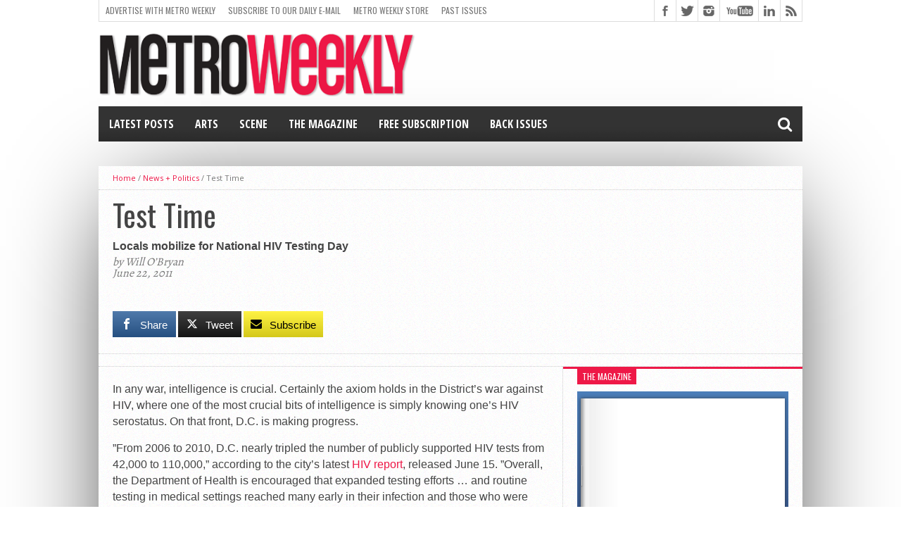

--- FILE ---
content_type: text/html; charset=UTF-8
request_url: https://www.metroweekly.com/2011/06/test-time/
body_size: 41241
content:
<!DOCTYPE html>
<html lang="en-US">
<head>
<meta charset="UTF-8" >
<meta name="viewport" content="width=device-width, initial-scale=1, maximum-scale=1" />
<!-- FACEBOOk INSTANT PUBLISHER -->
<meta property="fb:pages" content="20219882434" />
<meta property="fb:app_id" content="125978700907901" />
<!-- FlexOffers Verification code -->
<meta name="fo-verify" content="4925808e-8298-409e-818a-407069f0473f" />


<!--[if lt IE 9]>
<link rel="stylesheet" type="text/css" href="https://www.metroweekly.com/wp-content/themes/hottopix/css/iecss.css" />
<![endif]-->
<link rel="shortcut icon" href="https://www.metroweekly.com/wp-content/uploads/2014/03/blackBlockLogo.png" /><link rel="alternate" type="application/rss+xml" title="RSS 2.0" href="https://www.metroweekly.com/feed/" />
<link rel="alternate" type="text/xml" title="RSS .92" href="https://www.metroweekly.com/feed/rss/" />
<link rel="alternate" type="application/atom+xml" title="Atom 0.3" href="https://www.metroweekly.com/feed/atom/" />
<link rel="pingback" href="https://www.metroweekly.com/xmlrpc.php" />

<meta name='robots' content='index, follow, max-image-preview:large, max-snippet:-1, max-video-preview:-1' />

<!-- Twitter Card generated by MashShare 4.0.47 - https://www.mashshare.net -->
<meta name="twitter:card" content="summary">
<meta name="twitter:title" content="Test Time">
<meta name="twitter:description" content="In any war, intelligence is crucial. Certainly the axiom holds in the District's war against HIV, where one of the most crucial bits of intelligence is simply knowing one's HIV serostatus. On that front, D.C. is making progress. ''From 2006 to 2010, D.C. nearly tripled the number of publicly supported HIV tests from 42,000 to 110,000,'' according to the city's latest HIV report, released June 15. ''Overall, the Department of Health is encouraged that expanded testing efforts &amp;hellip; and routine">
<meta name="twitter:site" content="@metroweekly">
<!-- Twitter Card generated by MashShare 4.0.47 - https://www.mashshare.net -->


	<!-- This site is optimized with the Yoast SEO Premium plugin v26.7 (Yoast SEO v26.7) - https://yoast.com/wordpress/plugins/seo/ -->
	<title>Test Time - Metro Weekly</title>
	<link rel="canonical" href="https://www.metroweekly.com/2011/06/test-time/" />
	<meta property="og:locale" content="en_US" />
	<meta property="og:type" content="article" />
	<meta property="og:title" content="Test Time" />
	<meta property="og:description" content="In any war, intelligence is crucial. Certainly the axiom holds in the District&#039;s war against HIV, where one of the most crucial bits of intelligence is simply knowing one&#039;s HIV serostatus. On that front, D.C. is making progress. &#039;&#039;From 2006 to 2010, D.C. nearly tripled the number of publicly supported HIV tests from 42,000 to 110,000,&#039;&#039; according to the city&#039;s latest HIV report, released June 15. &#039;&#039;Overall, the Department of Health is encouraged that expanded testing efforts &hellip; and routine" />
	<meta property="og:url" content="https://www.metroweekly.com/2011/06/test-time/" />
	<meta property="og:site_name" content="Metro Weekly" />
	<meta property="article:publisher" content="https://www.facebook.com/MetroWeekly" />
	<meta property="article:published_time" content="2011-06-22T11:30:52+00:00" />
	<meta property="article:modified_time" content="2013-09-26T12:15:31+00:00" />
	<meta property="og:image" content="https://i0.wp.com/www.metroweekly.com/wp-content/uploads/2019/11/squareLogo_black.jpg?fit=960%2C960&ssl=1" />
	<meta property="og:image:width" content="960" />
	<meta property="og:image:height" content="960" />
	<meta property="og:image:type" content="image/jpeg" />
	<meta name="author" content="Will O&#039;Bryan" />
	<meta name="twitter:card" content="summary_large_image" />
	<meta name="twitter:creator" content="@metroweekly" />
	<meta name="twitter:site" content="@metroweekly" />
	<meta name="twitter:label1" content="Written by" />
	<meta name="twitter:data1" content="Will O&#039;Bryan" />
	<meta name="twitter:label2" content="Est. reading time" />
	<meta name="twitter:data2" content="3 minutes" />
	<script type="application/ld+json" class="yoast-schema-graph">{"@context":"https://schema.org","@graph":[{"@type":"Article","@id":"https://www.metroweekly.com/2011/06/test-time/#article","isPartOf":{"@id":"https://www.metroweekly.com/2011/06/test-time/"},"author":{"name":"Will O'Bryan","@id":"https://www.metroweekly.com/#/schema/person/3d837c810003b7b05ba60c23176ec477"},"headline":"Test Time","datePublished":"2011-06-22T11:30:52+00:00","dateModified":"2013-09-26T12:15:31+00:00","mainEntityOfPage":{"@id":"https://www.metroweekly.com/2011/06/test-time/"},"wordCount":667,"publisher":{"@id":"https://www.metroweekly.com/#organization"},"keywords":["hiv working group","metro teenaids","napwa","national hiv testing day","orasure","us helping us","whitman-walker health"],"articleSection":["News + Politics"],"inLanguage":"en-US","copyrightYear":"2011","copyrightHolder":{"@id":"https://www.metroweekly.com/#organization"}},{"@type":"WebPage","@id":"https://www.metroweekly.com/2011/06/test-time/","url":"https://www.metroweekly.com/2011/06/test-time/","name":"Test Time - Metro Weekly","isPartOf":{"@id":"https://www.metroweekly.com/#website"},"datePublished":"2011-06-22T11:30:52+00:00","dateModified":"2013-09-26T12:15:31+00:00","breadcrumb":{"@id":"https://www.metroweekly.com/2011/06/test-time/#breadcrumb"},"inLanguage":"en-US","potentialAction":[{"@type":"ReadAction","target":["https://www.metroweekly.com/2011/06/test-time/"]}]},{"@type":"BreadcrumbList","@id":"https://www.metroweekly.com/2011/06/test-time/#breadcrumb","itemListElement":[{"@type":"ListItem","position":1,"name":"Home","item":"https://www.metroweekly.com/"},{"@type":"ListItem","position":2,"name":"Test Time"}]},{"@type":"WebSite","@id":"https://www.metroweekly.com/#website","url":"https://www.metroweekly.com/","name":"Metro Weekly","description":"LGBTQ news, arts, politics, culture and nightlife","publisher":{"@id":"https://www.metroweekly.com/#organization"},"potentialAction":[{"@type":"SearchAction","target":{"@type":"EntryPoint","urlTemplate":"https://www.metroweekly.com/?s={search_term_string}"},"query-input":{"@type":"PropertyValueSpecification","valueRequired":true,"valueName":"search_term_string"}}],"inLanguage":"en-US"},{"@type":"Organization","@id":"https://www.metroweekly.com/#organization","name":"Jansi, LLC / Metro Weekly","url":"https://www.metroweekly.com/","logo":{"@type":"ImageObject","inLanguage":"en-US","@id":"https://www.metroweekly.com/#/schema/logo/image/","url":"https://www.metroweekly.com/wp-content/uploads/2015/10/squareLogo_black.jpg","contentUrl":"https://www.metroweekly.com/wp-content/uploads/2015/10/squareLogo_black.jpg","width":960,"height":960,"caption":"Jansi, LLC / Metro Weekly"},"image":{"@id":"https://www.metroweekly.com/#/schema/logo/image/"},"sameAs":["https://www.facebook.com/MetroWeekly","https://x.com/metroweekly","https://instagram.com/metroweekly/","https://www.linkedin.com/company/metro-weekly","https://www.pinterest.com/metroweekly","https://www.youtube.com/user/MetroWeekly","https://en.wikipedia.org/wiki/Metro_Weekly"]},{"@type":"Person","@id":"https://www.metroweekly.com/#/schema/person/3d837c810003b7b05ba60c23176ec477","name":"Will O'Bryan","image":{"@type":"ImageObject","inLanguage":"en-US","@id":"https://www.metroweekly.com/#/schema/person/image/","url":"https://secure.gravatar.com/avatar/c3eee02d108a41755f2ef277863d2deff20c13917eb88b1a2abce2d806dc8e23?s=96&d=mm&r=g","contentUrl":"https://secure.gravatar.com/avatar/c3eee02d108a41755f2ef277863d2deff20c13917eb88b1a2abce2d806dc8e23?s=96&d=mm&r=g","caption":"Will O'Bryan"},"description":"Will O'Bryan is a former Metro Weekly managing editor, and lives in D.C. with his husband. Find him online at LifeInFlights.com","sameAs":["http://www.metroweekly.com"],"url":"https://www.metroweekly.com/author/wobryan/"}]}</script>
	<!-- / Yoast SEO Premium plugin. -->


<link rel='dns-prefetch' href='//www.metroweekly.com' />
<link rel='dns-prefetch' href='//a.omappapi.com' />
<link rel='dns-prefetch' href='//www.googletagmanager.com' />
<link rel='dns-prefetch' href='//stats.wp.com' />
<link rel='dns-prefetch' href='//maxcdn.bootstrapcdn.com' />
<link rel='dns-prefetch' href='//netdna.bootstrapcdn.com' />
<link rel='preconnect' href='//i0.wp.com' />
<link rel='preconnect' href='//c0.wp.com' />
<link rel="alternate" type="application/rss+xml" title="Metro Weekly &raquo; Feed" href="https://www.metroweekly.com/feed/" />
<link rel="alternate" type="application/rss+xml" title="Metro Weekly &raquo; Comments Feed" href="https://www.metroweekly.com/comments/feed/" />
<link rel="alternate" title="oEmbed (JSON)" type="application/json+oembed" href="https://www.metroweekly.com/wp-json/oembed/1.0/embed?url=https%3A%2F%2Fwww.metroweekly.com%2F2011%2F06%2Ftest-time%2F" />
<link rel="alternate" title="oEmbed (XML)" type="text/xml+oembed" href="https://www.metroweekly.com/wp-json/oembed/1.0/embed?url=https%3A%2F%2Fwww.metroweekly.com%2F2011%2F06%2Ftest-time%2F&#038;format=xml" />
<style id='wp-img-auto-sizes-contain-inline-css' type='text/css'>
img:is([sizes=auto i],[sizes^="auto," i]){contain-intrinsic-size:3000px 1500px}
/*# sourceURL=wp-img-auto-sizes-contain-inline-css */
</style>
<link rel='stylesheet' id='sbi_styles-css' href='https://www.metroweekly.com/wp-content/plugins/instagram-feed/css/sbi-styles.css?ver=6.10.0' type='text/css' media='all' />
<style id='wp-emoji-styles-inline-css' type='text/css'>

	img.wp-smiley, img.emoji {
		display: inline !important;
		border: none !important;
		box-shadow: none !important;
		height: 1em !important;
		width: 1em !important;
		margin: 0 0.07em !important;
		vertical-align: -0.1em !important;
		background: none !important;
		padding: 0 !important;
	}
/*# sourceURL=wp-emoji-styles-inline-css */
</style>
<style id='wp-block-library-inline-css' type='text/css'>
:root{
  --wp-block-synced-color:#7a00df;
  --wp-block-synced-color--rgb:122, 0, 223;
  --wp-bound-block-color:var(--wp-block-synced-color);
  --wp-editor-canvas-background:#ddd;
  --wp-admin-theme-color:#007cba;
  --wp-admin-theme-color--rgb:0, 124, 186;
  --wp-admin-theme-color-darker-10:#006ba1;
  --wp-admin-theme-color-darker-10--rgb:0, 107, 160.5;
  --wp-admin-theme-color-darker-20:#005a87;
  --wp-admin-theme-color-darker-20--rgb:0, 90, 135;
  --wp-admin-border-width-focus:2px;
}
@media (min-resolution:192dpi){
  :root{
    --wp-admin-border-width-focus:1.5px;
  }
}
.wp-element-button{
  cursor:pointer;
}

:root .has-very-light-gray-background-color{
  background-color:#eee;
}
:root .has-very-dark-gray-background-color{
  background-color:#313131;
}
:root .has-very-light-gray-color{
  color:#eee;
}
:root .has-very-dark-gray-color{
  color:#313131;
}
:root .has-vivid-green-cyan-to-vivid-cyan-blue-gradient-background{
  background:linear-gradient(135deg, #00d084, #0693e3);
}
:root .has-purple-crush-gradient-background{
  background:linear-gradient(135deg, #34e2e4, #4721fb 50%, #ab1dfe);
}
:root .has-hazy-dawn-gradient-background{
  background:linear-gradient(135deg, #faaca8, #dad0ec);
}
:root .has-subdued-olive-gradient-background{
  background:linear-gradient(135deg, #fafae1, #67a671);
}
:root .has-atomic-cream-gradient-background{
  background:linear-gradient(135deg, #fdd79a, #004a59);
}
:root .has-nightshade-gradient-background{
  background:linear-gradient(135deg, #330968, #31cdcf);
}
:root .has-midnight-gradient-background{
  background:linear-gradient(135deg, #020381, #2874fc);
}
:root{
  --wp--preset--font-size--normal:16px;
  --wp--preset--font-size--huge:42px;
}

.has-regular-font-size{
  font-size:1em;
}

.has-larger-font-size{
  font-size:2.625em;
}

.has-normal-font-size{
  font-size:var(--wp--preset--font-size--normal);
}

.has-huge-font-size{
  font-size:var(--wp--preset--font-size--huge);
}

.has-text-align-center{
  text-align:center;
}

.has-text-align-left{
  text-align:left;
}

.has-text-align-right{
  text-align:right;
}

.has-fit-text{
  white-space:nowrap !important;
}

#end-resizable-editor-section{
  display:none;
}

.aligncenter{
  clear:both;
}

.items-justified-left{
  justify-content:flex-start;
}

.items-justified-center{
  justify-content:center;
}

.items-justified-right{
  justify-content:flex-end;
}

.items-justified-space-between{
  justify-content:space-between;
}

.screen-reader-text{
  border:0;
  clip-path:inset(50%);
  height:1px;
  margin:-1px;
  overflow:hidden;
  padding:0;
  position:absolute;
  width:1px;
  word-wrap:normal !important;
}

.screen-reader-text:focus{
  background-color:#ddd;
  clip-path:none;
  color:#444;
  display:block;
  font-size:1em;
  height:auto;
  left:5px;
  line-height:normal;
  padding:15px 23px 14px;
  text-decoration:none;
  top:5px;
  width:auto;
  z-index:100000;
}
html :where(.has-border-color){
  border-style:solid;
}

html :where([style*=border-top-color]){
  border-top-style:solid;
}

html :where([style*=border-right-color]){
  border-right-style:solid;
}

html :where([style*=border-bottom-color]){
  border-bottom-style:solid;
}

html :where([style*=border-left-color]){
  border-left-style:solid;
}

html :where([style*=border-width]){
  border-style:solid;
}

html :where([style*=border-top-width]){
  border-top-style:solid;
}

html :where([style*=border-right-width]){
  border-right-style:solid;
}

html :where([style*=border-bottom-width]){
  border-bottom-style:solid;
}

html :where([style*=border-left-width]){
  border-left-style:solid;
}
html :where(img[class*=wp-image-]){
  height:auto;
  max-width:100%;
}
:where(figure){
  margin:0 0 1em;
}

html :where(.is-position-sticky){
  --wp-admin--admin-bar--position-offset:var(--wp-admin--admin-bar--height, 0px);
}

@media screen and (max-width:600px){
  html :where(.is-position-sticky){
    --wp-admin--admin-bar--position-offset:0px;
  }
}

/*# sourceURL=wp-block-library-inline-css */
</style><style id='global-styles-inline-css' type='text/css'>
:root{--wp--preset--aspect-ratio--square: 1;--wp--preset--aspect-ratio--4-3: 4/3;--wp--preset--aspect-ratio--3-4: 3/4;--wp--preset--aspect-ratio--3-2: 3/2;--wp--preset--aspect-ratio--2-3: 2/3;--wp--preset--aspect-ratio--16-9: 16/9;--wp--preset--aspect-ratio--9-16: 9/16;--wp--preset--color--black: #000000;--wp--preset--color--cyan-bluish-gray: #abb8c3;--wp--preset--color--white: #ffffff;--wp--preset--color--pale-pink: #f78da7;--wp--preset--color--vivid-red: #cf2e2e;--wp--preset--color--luminous-vivid-orange: #ff6900;--wp--preset--color--luminous-vivid-amber: #fcb900;--wp--preset--color--light-green-cyan: #7bdcb5;--wp--preset--color--vivid-green-cyan: #00d084;--wp--preset--color--pale-cyan-blue: #8ed1fc;--wp--preset--color--vivid-cyan-blue: #0693e3;--wp--preset--color--vivid-purple: #9b51e0;--wp--preset--gradient--vivid-cyan-blue-to-vivid-purple: linear-gradient(135deg,rgb(6,147,227) 0%,rgb(155,81,224) 100%);--wp--preset--gradient--light-green-cyan-to-vivid-green-cyan: linear-gradient(135deg,rgb(122,220,180) 0%,rgb(0,208,130) 100%);--wp--preset--gradient--luminous-vivid-amber-to-luminous-vivid-orange: linear-gradient(135deg,rgb(252,185,0) 0%,rgb(255,105,0) 100%);--wp--preset--gradient--luminous-vivid-orange-to-vivid-red: linear-gradient(135deg,rgb(255,105,0) 0%,rgb(207,46,46) 100%);--wp--preset--gradient--very-light-gray-to-cyan-bluish-gray: linear-gradient(135deg,rgb(238,238,238) 0%,rgb(169,184,195) 100%);--wp--preset--gradient--cool-to-warm-spectrum: linear-gradient(135deg,rgb(74,234,220) 0%,rgb(151,120,209) 20%,rgb(207,42,186) 40%,rgb(238,44,130) 60%,rgb(251,105,98) 80%,rgb(254,248,76) 100%);--wp--preset--gradient--blush-light-purple: linear-gradient(135deg,rgb(255,206,236) 0%,rgb(152,150,240) 100%);--wp--preset--gradient--blush-bordeaux: linear-gradient(135deg,rgb(254,205,165) 0%,rgb(254,45,45) 50%,rgb(107,0,62) 100%);--wp--preset--gradient--luminous-dusk: linear-gradient(135deg,rgb(255,203,112) 0%,rgb(199,81,192) 50%,rgb(65,88,208) 100%);--wp--preset--gradient--pale-ocean: linear-gradient(135deg,rgb(255,245,203) 0%,rgb(182,227,212) 50%,rgb(51,167,181) 100%);--wp--preset--gradient--electric-grass: linear-gradient(135deg,rgb(202,248,128) 0%,rgb(113,206,126) 100%);--wp--preset--gradient--midnight: linear-gradient(135deg,rgb(2,3,129) 0%,rgb(40,116,252) 100%);--wp--preset--font-size--small: 13px;--wp--preset--font-size--medium: 20px;--wp--preset--font-size--large: 36px;--wp--preset--font-size--x-large: 42px;--wp--preset--spacing--20: 0.44rem;--wp--preset--spacing--30: 0.67rem;--wp--preset--spacing--40: 1rem;--wp--preset--spacing--50: 1.5rem;--wp--preset--spacing--60: 2.25rem;--wp--preset--spacing--70: 3.38rem;--wp--preset--spacing--80: 5.06rem;--wp--preset--shadow--natural: 6px 6px 9px rgba(0, 0, 0, 0.2);--wp--preset--shadow--deep: 12px 12px 50px rgba(0, 0, 0, 0.4);--wp--preset--shadow--sharp: 6px 6px 0px rgba(0, 0, 0, 0.2);--wp--preset--shadow--outlined: 6px 6px 0px -3px rgb(255, 255, 255), 6px 6px rgb(0, 0, 0);--wp--preset--shadow--crisp: 6px 6px 0px rgb(0, 0, 0);}:where(.is-layout-flex){gap: 0.5em;}:where(.is-layout-grid){gap: 0.5em;}body .is-layout-flex{display: flex;}.is-layout-flex{flex-wrap: wrap;align-items: center;}.is-layout-flex > :is(*, div){margin: 0;}body .is-layout-grid{display: grid;}.is-layout-grid > :is(*, div){margin: 0;}:where(.wp-block-columns.is-layout-flex){gap: 2em;}:where(.wp-block-columns.is-layout-grid){gap: 2em;}:where(.wp-block-post-template.is-layout-flex){gap: 1.25em;}:where(.wp-block-post-template.is-layout-grid){gap: 1.25em;}.has-black-color{color: var(--wp--preset--color--black) !important;}.has-cyan-bluish-gray-color{color: var(--wp--preset--color--cyan-bluish-gray) !important;}.has-white-color{color: var(--wp--preset--color--white) !important;}.has-pale-pink-color{color: var(--wp--preset--color--pale-pink) !important;}.has-vivid-red-color{color: var(--wp--preset--color--vivid-red) !important;}.has-luminous-vivid-orange-color{color: var(--wp--preset--color--luminous-vivid-orange) !important;}.has-luminous-vivid-amber-color{color: var(--wp--preset--color--luminous-vivid-amber) !important;}.has-light-green-cyan-color{color: var(--wp--preset--color--light-green-cyan) !important;}.has-vivid-green-cyan-color{color: var(--wp--preset--color--vivid-green-cyan) !important;}.has-pale-cyan-blue-color{color: var(--wp--preset--color--pale-cyan-blue) !important;}.has-vivid-cyan-blue-color{color: var(--wp--preset--color--vivid-cyan-blue) !important;}.has-vivid-purple-color{color: var(--wp--preset--color--vivid-purple) !important;}.has-black-background-color{background-color: var(--wp--preset--color--black) !important;}.has-cyan-bluish-gray-background-color{background-color: var(--wp--preset--color--cyan-bluish-gray) !important;}.has-white-background-color{background-color: var(--wp--preset--color--white) !important;}.has-pale-pink-background-color{background-color: var(--wp--preset--color--pale-pink) !important;}.has-vivid-red-background-color{background-color: var(--wp--preset--color--vivid-red) !important;}.has-luminous-vivid-orange-background-color{background-color: var(--wp--preset--color--luminous-vivid-orange) !important;}.has-luminous-vivid-amber-background-color{background-color: var(--wp--preset--color--luminous-vivid-amber) !important;}.has-light-green-cyan-background-color{background-color: var(--wp--preset--color--light-green-cyan) !important;}.has-vivid-green-cyan-background-color{background-color: var(--wp--preset--color--vivid-green-cyan) !important;}.has-pale-cyan-blue-background-color{background-color: var(--wp--preset--color--pale-cyan-blue) !important;}.has-vivid-cyan-blue-background-color{background-color: var(--wp--preset--color--vivid-cyan-blue) !important;}.has-vivid-purple-background-color{background-color: var(--wp--preset--color--vivid-purple) !important;}.has-black-border-color{border-color: var(--wp--preset--color--black) !important;}.has-cyan-bluish-gray-border-color{border-color: var(--wp--preset--color--cyan-bluish-gray) !important;}.has-white-border-color{border-color: var(--wp--preset--color--white) !important;}.has-pale-pink-border-color{border-color: var(--wp--preset--color--pale-pink) !important;}.has-vivid-red-border-color{border-color: var(--wp--preset--color--vivid-red) !important;}.has-luminous-vivid-orange-border-color{border-color: var(--wp--preset--color--luminous-vivid-orange) !important;}.has-luminous-vivid-amber-border-color{border-color: var(--wp--preset--color--luminous-vivid-amber) !important;}.has-light-green-cyan-border-color{border-color: var(--wp--preset--color--light-green-cyan) !important;}.has-vivid-green-cyan-border-color{border-color: var(--wp--preset--color--vivid-green-cyan) !important;}.has-pale-cyan-blue-border-color{border-color: var(--wp--preset--color--pale-cyan-blue) !important;}.has-vivid-cyan-blue-border-color{border-color: var(--wp--preset--color--vivid-cyan-blue) !important;}.has-vivid-purple-border-color{border-color: var(--wp--preset--color--vivid-purple) !important;}.has-vivid-cyan-blue-to-vivid-purple-gradient-background{background: var(--wp--preset--gradient--vivid-cyan-blue-to-vivid-purple) !important;}.has-light-green-cyan-to-vivid-green-cyan-gradient-background{background: var(--wp--preset--gradient--light-green-cyan-to-vivid-green-cyan) !important;}.has-luminous-vivid-amber-to-luminous-vivid-orange-gradient-background{background: var(--wp--preset--gradient--luminous-vivid-amber-to-luminous-vivid-orange) !important;}.has-luminous-vivid-orange-to-vivid-red-gradient-background{background: var(--wp--preset--gradient--luminous-vivid-orange-to-vivid-red) !important;}.has-very-light-gray-to-cyan-bluish-gray-gradient-background{background: var(--wp--preset--gradient--very-light-gray-to-cyan-bluish-gray) !important;}.has-cool-to-warm-spectrum-gradient-background{background: var(--wp--preset--gradient--cool-to-warm-spectrum) !important;}.has-blush-light-purple-gradient-background{background: var(--wp--preset--gradient--blush-light-purple) !important;}.has-blush-bordeaux-gradient-background{background: var(--wp--preset--gradient--blush-bordeaux) !important;}.has-luminous-dusk-gradient-background{background: var(--wp--preset--gradient--luminous-dusk) !important;}.has-pale-ocean-gradient-background{background: var(--wp--preset--gradient--pale-ocean) !important;}.has-electric-grass-gradient-background{background: var(--wp--preset--gradient--electric-grass) !important;}.has-midnight-gradient-background{background: var(--wp--preset--gradient--midnight) !important;}.has-small-font-size{font-size: var(--wp--preset--font-size--small) !important;}.has-medium-font-size{font-size: var(--wp--preset--font-size--medium) !important;}.has-large-font-size{font-size: var(--wp--preset--font-size--large) !important;}.has-x-large-font-size{font-size: var(--wp--preset--font-size--x-large) !important;}
/*# sourceURL=global-styles-inline-css */
</style>
<style id='core-block-supports-inline-css' type='text/css'>
/**
 * Core styles: block-supports
 */

/*# sourceURL=core-block-supports-inline-css */
</style>

<style id='classic-theme-styles-inline-css' type='text/css'>
/**
 * These rules are needed for backwards compatibility.
 * They should match the button element rules in the base theme.json file.
 */
.wp-block-button__link {
	color: #ffffff;
	background-color: #32373c;
	border-radius: 9999px; /* 100% causes an oval, but any explicit but really high value retains the pill shape. */

	/* This needs a low specificity so it won't override the rules from the button element if defined in theme.json. */
	box-shadow: none;
	text-decoration: none;

	/* The extra 2px are added to size solids the same as the outline versions.*/
	padding: calc(0.667em + 2px) calc(1.333em + 2px);

	font-size: 1.125em;
}

.wp-block-file__button {
	background: #32373c;
	color: #ffffff;
	text-decoration: none;
}

/*# sourceURL=/wp-includes/css/classic-themes.css */
</style>
<link rel='stylesheet' id='awsm-ead-public-css' href='https://www.metroweekly.com/wp-content/plugins/embed-any-document/css/embed-public.min.css?ver=2.7.12' type='text/css' media='all' />
<link rel='stylesheet' id='mashsb-styles-css' href='https://www.metroweekly.com/wp-content/plugins/mashsharer/assets/css/mashsb.min.css?ver=4.0.47' type='text/css' media='all' />
<style id='mashsb-styles-inline-css' type='text/css'>
.mashsb-count {color:#cccccc;}.mashsb-buttons a {
        background-image: -webkit-linear-gradient(bottom,rgba(0, 0, 0, 0.17) 0%,rgba(255, 255, 255, 0.17) 100%);
        background-image: -moz-linear-gradient(bottom,rgba(0, 0, 0, 0.17) 0%,rgba(255, 255, 255, 0.17) 100%);
        background-image: linear-gradient(bottom,rgba(0,0,0,.17) 0%,rgba(255,255,255,.17) 100%);}@media only screen and (min-width:568px){.mashsb-buttons a {min-width: 70px;}}
/*# sourceURL=mashsb-styles-inline-css */
</style>
<link rel='stylesheet' id='cff-css' href='https://www.metroweekly.com/wp-content/plugins/custom-facebook-feed/assets/css/cff-style.min.css?ver=4.3.4' type='text/css' media='all' />
<link rel='stylesheet' id='sb-font-awesome-css' href='https://maxcdn.bootstrapcdn.com/font-awesome/4.7.0/css/font-awesome.min.css?ver=6.9' type='text/css' media='all' />
<link rel='stylesheet' id='crp-style-grid-css' href='https://www.metroweekly.com/wp-content/plugins/contextual-related-posts-pro/css/grid.min.css?ver=4.1.0' type='text/css' media='all' />
<style id='crp-style-grid-inline-css' type='text/css'>

			.crp_related.crp-grid ul li a.crp_link {
				grid-template-rows: 150px auto;
			}
			.crp_related.crp-grid ul {
				grid-template-columns: repeat(auto-fill, minmax(150px, 1fr));
			}
			
/*# sourceURL=crp-style-grid-inline-css */
</style>
<link rel='stylesheet' id='mvp-style-css' href='https://www.metroweekly.com/wp-content/themes/hottopix/style.css?ver=6.9' type='text/css' media='all' />
<link rel='stylesheet' id='reset-css' href='https://www.metroweekly.com/wp-content/themes/hottopix/css/reset.css?ver=6.9' type='text/css' media='all' />
<link rel='stylesheet' id='mvp-fontawesome-css' href='https://netdna.bootstrapcdn.com/font-awesome/4.4.0/css/font-awesome.css?ver=6.9' type='text/css' media='all' />
<link rel='stylesheet' id='media-queries-css' href='https://www.metroweekly.com/wp-content/themes/hottopix/css/media-queries.css?ver=6.9' type='text/css' media='all' />
<link rel='stylesheet' id='popular-widget-css' href='https://www.metroweekly.com/wp-content/plugins/popular-widget/_css/pop-widget.css?ver=1.7.0' type='text/css' media='all' />
<script type="text/javascript" src="https://c0.wp.com/c/6.9/wp-includes/js/jquery/jquery.js" id="jquery-core-js"></script>
<script type="text/javascript" src="https://c0.wp.com/c/6.9/wp-includes/js/jquery/jquery-migrate.js" id="jquery-migrate-js"></script>
<script type="text/javascript" id="mashsb-js-extra">
/* <![CDATA[ */
var mashsb = {"shares":"0","round_shares":"1","animate_shares":"0","dynamic_buttons":"0","share_url":"https://www.metroweekly.com/2011/06/test-time/","title":"Test+Time","image":null,"desc":"In any war, intelligence is crucial. Certainly the axiom holds in the District's war against HIV, where one of the most crucial bits of intelligence is simply knowing one's HIV serostatus. On that front, D.C. is making progress. ''From 2006 to 2010, D.C. nearly tripled the number of publicly supported HIV tests from 42,000 to 110,000,'' according to the city's latest HIV report, released June 15. ''Overall, the Department of Health is encouraged that expanded testing efforts \u2026 and routine","hashtag":"metroweekly","subscribe":"link","subscribe_url":"https://www.metroweekly.com/subscribe","activestatus":"1","singular":"1","twitter_popup":"1","refresh":"0","nonce":"0465c30b4f","postid":"7374","servertime":"1768617072","ajaxurl":"https://www.metroweekly.com/wp-admin/admin-ajax.php"};
//# sourceURL=mashsb-js-extra
/* ]]> */
</script>
<script type="text/javascript" src="https://www.metroweekly.com/wp-content/plugins/mashsharer/assets/js/mashsb.min.js?ver=4.0.47" id="mashsb-js"></script>

<!-- Google tag (gtag.js) snippet added by Site Kit -->
<!-- Google Analytics snippet added by Site Kit -->
<script type="text/javascript" src="https://www.googletagmanager.com/gtag/js?id=G-DKLQ9L34VW" id="google_gtagjs-js" async></script>
<script type="text/javascript" id="google_gtagjs-js-after">
/* <![CDATA[ */
window.dataLayer = window.dataLayer || [];function gtag(){dataLayer.push(arguments);}
gtag("set","linker",{"domains":["www.metroweekly.com"]});
gtag("js", new Date());
gtag("set", "developer_id.dZTNiMT", true);
gtag("config", "G-DKLQ9L34VW", {"googlesitekit_post_date":"20110622","googlesitekit_post_categories":"News + Politics","googlesitekit_post_author":"Will O'Bryan"});
//# sourceURL=google_gtagjs-js-after
/* ]]> */
</script>
<link rel="https://api.w.org/" href="https://www.metroweekly.com/wp-json/" /><link rel="alternate" title="JSON" type="application/json" href="https://www.metroweekly.com/wp-json/wp/v2/posts/7374" /><link rel="EditURI" type="application/rsd+xml" title="RSD" href="https://www.metroweekly.com/xmlrpc.php?rsd" />
<link rel='shortlink' href='https://www.metroweekly.com/?p=7374' />
		<meta property="fb:pages" content="20219882434" />
					<meta property="ia:markup_url_dev" content="https://www.metroweekly.com/2011/06/test-time/?ia_markup=1" />
			<meta name="generator" content="Site Kit by Google 1.170.0" />	<style>img#wpstats{display:none}</style>
		



<style type='text/css'>

@import url(https://fonts.googleapis.com/css?family=Open+Sans:400,600,700|Open+Sans+Condensed:300,700|Oswald:300,400,700|Alegreya:400|Open+Sans+Condensed:100,200,300,400,500,600,700,800,900|Oswald:100,200,300,400,500,600,700,800,900|Oswald:100,200,300,400,500,600,700,800,900&subset=latin,latin-ext,cyrillic,cyrillic-ext,greek-ext,greek,vietnamese);

#main-nav .menu li a,
#main-nav .menu li ul li a {
	font-family: 'Open Sans Condensed', sans-serif;
	}

.main-text h1,
.sub-text h2 {
	font-family: 'Oswald', sans-serif;
	}

.home-widget .cat-dark-text h2,
.home-widget .category-light h2 a,
.sidebar-small-widget .category-light h2 a,
ul.home-carousel li h2,
h1.headline,
h1.headline-page,
.prev-post a,
.next-post a,
.related-text a,
#post-404 h1,
h3.cat-header,
.archive-text h2 a,
.archive-text-noimg h2 a,
ul.widget-buzz li h2 a,
.sidebar-widget .cat-dark-text h2,
.sidebar-widget .category-light h2 a,
.footer-widget .category-light h2 a {
	font-family: 'Oswald', sans-serif;
	}

#logo-wrapper,
#logo-small {
	height: 105px;
	}

#main-nav .menu li:hover ul li a {
	background: #333333;
	}

#main-nav .menu li:hover ul li a:hover {
	background: #ee1847;
	}

#main-nav .menu li:hover,
#main-nav .menu li a:hover,
#main-nav .menu li.current-menu-item,
#main-nav .menu li.current-post-parent {
	background: #ee1847 url(https://www.metroweekly.com/wp-content/themes/hottopix/images/menu-fade.png) repeat-x bottom;
	}

.woocommerce .widget_price_filter .ui-slider .ui-slider-handle,
.woocommerce span.onsale,
.woocommerce #respond input#submit.alt,
.woocommerce a.button.alt,
.woocommerce button.button.alt,
.woocommerce input.button.alt,
.woocommerce #respond input#submit.alt:hover,
.woocommerce a.button.alt:hover,
.woocommerce button.button.alt:hover,
.woocommerce input.button.alt:hover {
	background-color: #ee1847;
	}

.woocommerce #respond input#submit.alt:hover,
.woocommerce a.button.alt:hover,
.woocommerce button.button.alt:hover,
.woocommerce input.button.alt:hover {
	opacity: 0.8;
	}

span.comment-count,
h3.post-header,
h3.comment-header,
h3.home-widget-header,
h3.small-widget-header,
h3.sidebar-widget-header,
span.post-tags-header,
.post-tags a:hover,
ul.tabber-widget li.active,
ul.tabber-widget li:hover,
.tag-cloud a:hover,
.woocommerce .widget_price_filter .ui-slider .ui-slider-range {
	background: #ee1847;
	}

span.home-widget-header,
span.small-widget-header,
span.sidebar-widget-header,
ul.tabber-widget,
#comments,
#related-posts {
	border-top: 3px solid #ee1847;
	}

ol.commentlist {
	border-bottom: 3px solid #ee1847;
	}

.prev-post,
.next-post {
	color: #ee1847;
	}

#nav-wrapper {
	background: #333333 url(https://www.metroweekly.com/wp-content/themes/hottopix/images/menu-fade.png) repeat-x bottom;
	}

.search-fly-wrap {
	background: #333333;
	}

#nav-mobi select {
	background: #333333 url(https://www.metroweekly.com/wp-content/themes/hottopix/images/triangle-dark.png) no-repeat right;
	}

a, a:visited {
	color: #ee1847;
	}

#wallpaper {
	background: url() no-repeat 50% 0;
	}

</style>

<style type="text/css">
/* PULL QUOTES */
.pullquote {
	width:100%;
	text-align: center;
	border: 1px solid #999999;
	border-width: 1px 0px;
	padding: .7em 0px;
	margin: 8px 0px;
	font: bold 1.5em 'PT Serif', georgia,helvetica,arial,sans-serif;
	line-height:normal;
	display:block;
}

/* CROSSLINK */
.crosslink {
	width:100%;
	text-align: left;
	border: 1px solid #999999;
	border-width: 1px 0px;
	padding: .75em 0px;
	margin: 8px 0px;
	font: bold 1.05em helvetica, arial, sans-serif;
	line-height:normal;
	display:block;
}

.pullquote .credit {
	font-size: .9em; 
	text-align:right;
}

/* TOP QUOTE LAST WORD */
.topQuote, #content-area .topQuote {
	font: bold 1.5em helvetica, arial, sans-serif;
	color:#000000;
	margin-bottom: .5em;
}

/* MEMBERSHIP REQUEST BOX */
#membershipRequestBox {
  clear:both;
  background-color: #ddd;
  margin: .5em; 
  padding: .75em;
}
</style>

<style type="text/css">
#main-nav {
	max-width: 950px;
	}
</style>


<!-- Google AdSense meta tags added by Site Kit -->
<meta name="google-adsense-platform-account" content="ca-host-pub-2644536267352236">
<meta name="google-adsense-platform-domain" content="sitekit.withgoogle.com">
<!-- End Google AdSense meta tags added by Site Kit -->
<style type="text/css" id="custom-background-css">
body.custom-background { background-color: #ffffff; }
</style>
	
<!-- Google Tag Manager snippet added by Site Kit -->
<script type="text/javascript">
/* <![CDATA[ */

			( function( w, d, s, l, i ) {
				w[l] = w[l] || [];
				w[l].push( {'gtm.start': new Date().getTime(), event: 'gtm.js'} );
				var f = d.getElementsByTagName( s )[0],
					j = d.createElement( s ), dl = l != 'dataLayer' ? '&l=' + l : '';
				j.async = true;
				j.src = 'https://www.googletagmanager.com/gtm.js?id=' + i + dl;
				f.parentNode.insertBefore( j, f );
			} )( window, document, 'script', 'dataLayer', 'GTM-MQJSM3N' );
			
/* ]]> */
</script>

<!-- End Google Tag Manager snippet added by Site Kit -->
<link rel="icon" href="https://i0.wp.com/www.metroweekly.com/wp-content/uploads/2019/11/cropped-metroWeeklyLogo_512x512.png?fit=32%2C32&#038;ssl=1" sizes="32x32" />
<link rel="icon" href="https://i0.wp.com/www.metroweekly.com/wp-content/uploads/2019/11/cropped-metroWeeklyLogo_512x512.png?fit=192%2C192&#038;ssl=1" sizes="192x192" />
<link rel="apple-touch-icon" href="https://i0.wp.com/www.metroweekly.com/wp-content/uploads/2019/11/cropped-metroWeeklyLogo_512x512.png?fit=180%2C180&#038;ssl=1" />
<meta name="msapplication-TileImage" content="https://i0.wp.com/www.metroweekly.com/wp-content/uploads/2019/11/cropped-metroWeeklyLogo_512x512.png?fit=270%2C270&#038;ssl=1" />
		<style type="text/css" id="wp-custom-css">
			/*
Welcome to Custom CSS!

CSS (Cascading Style Sheets) is a kind of code that tells the browser how
to render a web page. You may delete these comments and get started with
your customizations.

By default, your stylesheet will be loaded after the theme stylesheets,
which means that your rules can take precedence and override the theme CSS
rules. Just write here what you want to change, you don't need to copy all
your theme's stylesheet content.
*/
/* CALENDARS */
#sectionCalendars {
	border-bottom: 1px solid #cccccc;
}

#sectionCalendars .sectionHead {
	margin-left: 7px;
}

.frontCalendarImage {
	float: left;
	margin: 0 10px 15px;
	border: 1px solid gray;
	height: 75px;
	width: 75px;
}

.calendarItem {
	margin-left: 10px;
	clear: both;
}

#calendarItems {
	margin-top: 3px;
}

.calendarLinks {
	font-size: .9em;
}

#sectionCalendars select, #sectionCalendars input {
	font: 11px "trebuchet ms", arial, helvetica, sans-serif;
	border: 1px solid #999999;
}

#calendarNightlifeForm select {
	border: 1px solid #999999;
}

#calendarArts, #calendarCommunity {
	border-top: 1px solid #cccccc;
	padding-top: 5px;
}

#calendarArts .front_subhead a:link, #calendarArts .front_subhead a:visited {
	color: black;
	text-decoration: none;
}

#calendarArts .front_subhead a:active, #calendarArts .front_subhead a:hover {
	text-decoration: underline;
}

.wp-caption {
	margin-left: 12px;
	margin-right: 12px;
  margin-top: 5px !important;
  margin-bottom: 10px !important;
}

.wp-caption-text {
	text-align: left;
	font: .8em "ms trebuchet", verdana, sans-serif;
	padding: 0 8px;
}

.thumbPicBorder {
	border: 1px solid #cccccc;
	margin: 5px 0;
	padding: 5px;
}
.hiddenAnchorText {
	visibility: hidden;
}

/* CAN'T FIND WHY IT IS BUMPING UP TO THE TOP */
.sidebar-widget:first-child {
	margin-top: 0;
}

address {
	font-style: normal;
}

figure .aligncenter {
margin-left: auto !important;
	margin-right: auto !important;
}

/* FOR RELATED POSTS 2021 */

.mw-related-post {
	margin-bottom: 1.7em;
	border-top: 1px solid lightgray;
	padding-top: 1em;
}
.mw-related-post:first-child {
	border-top-width: 0px;
	padding-top:0em;
}
.mw-related-title h1 {
	font: 42px Oswald, sans-serif; 
	color: #444;
	line-height:1.2em;
	margin:.5em 0em;
}
.mw-related-post a:link {
	color: #444;
	decoration:none;
}
.mw-related-post a:active {
	color: #444;
	decoration:none;
}
.mw-related-post a:visited {
	color: #444;
	decoration:none;
}
.mw-related-post a:hover {
	color: #444;
	decoration:underline;
}

.mw-related-title h2 {
  color: #686868;
	margin-bottom:.5em;
	line-height:1.2em;
}
.mw-related-image {
	text-align:center;
}
.mw-related-image img {
	width:auto;
	height:auto;
	max-height:625px;
	max-width:100%;
	margin-left: auto!important;
	margin-right: auto!important;
}

.mw-related-title {
	margin-bottom:1em;
}

.mw-related-link {
	border: 1px solid darkgray;
	background-color: white;
	width:200px;
	padding:10px;
	margin:.5em auto;
	text-align: center;
	font:.75em sans-serif;
	font-weight: bolder;
	border-radius: 4px;
	text-transform: uppercase;
}
.mw-related-text {
		-webkit-mask-image: linear-gradient(to bottom, black 50%, transparent 100%);
  mask-image: linear-gradient(to bottom, black 50%, transparent 100%);
}
.mw-related-text p {
  line-height: 1.3em;
	margin-top: 1em;
}
#mw-extras {
	margin: 20px;
}
#membershipRequestBox {
	line-height:1.2em;
}

@media screen and (max-width: 480px) {
  .mw-related-title h1 {
	font: 26px Oswald, sans-serif; 
	color: #444;
	line-height:1.2em;
	margin:.5em 0em;
  }
}

#accessibility {
	width:320px;
	margin:.7em 0em .3em;
}
#accessibility div {
	display:inline;
	margin-right:.1em;
}

/* SCENE */
.sceneList {
 list-style-type: disc;
 list-style-position: outside;	
}
.sceneListItem {
	margin-left:.5em;
}

/* FACEBOOK COMMENTS LINK */
#fbCommentsLink {
	margin:1em; 
}

#fbCommentsLink h2 {
	margin-bottom: .75em;
	font: 700 28px/32px 'Oswald', sans-serif;
	text-transform: uppercase;
}
#fbCommentsLink li {
	list-style-type: disc;
	margin: 1em;
	margin-left: 50px;
	padding: default;
}

/* INFOLINKS */
.IL_BASE {
	margin-bottom: 1em !important;
}

/* GOOGLE ADS */
.google_center_div {
	margin-bottom: 1em;
}

/* ADAPEX ADS */
#adapexLeaderboard {
	text-align:center;	
}
#adapexRightSticky {
	position:fixed; 
	padding-top:25px;
	right:0px;
	z-index:98765;
	max-width:160px;
	width:160px;
	height:650px;
}
		#adapexInline1, #adapexInline2{
			width:100%; 
			text-align:center;
			margin: 1em auto;
			#border:1px solid yellow;
		}
		.adapexPrimaryInline {
			display:inline-block;
			text-align:center;
			max-width: 320px;
			#border:1px solid pink;
		}
		.adapexSecondaryInline {
			display:inline-block;
			text-align:center;
			max-width: 320px;
			#border:1px solid blue;
		}

/* DOCUMENT EMBEDS */
.ead-preview {
	margin-bottom:1em;
}		</style>
		
<style type="text/css">
/* PULL QUOTES */
.pullquote {
	width:100%;
	text-align: center;
	border: 1px solid #999999;
	border-width: 1px 0px;
	padding: .7em 0px;
	margin: 8px 0px;
	font: bold 1.5em 'PT Serif', georgia,helvetica,arial,sans-serif;
	line-height:normal;
	display:block;
}

/* CROSSLINK */
.crosslink {
	width:100%;
	text-align: left;
	border: 1px solid #999999;
	border-width: 1px 0px;
	padding: .75em 0px;
	margin: 8px 0px;
	font: bold 1.05em helvetica, arial, sans-serif;
	line-height:normal;
	display:block;
}

.pullquote .credit {
	font-size: .9em; 
	text-align:right;
}

/* TOP QUOTE LAST WORD */
.topQuote, #content-area .topQuote {
	font: bold 1.5em helvetica, arial, sans-serif;
	color:#000000;
	margin-bottom: .5em;
}

/* MEMBERSHIP REQUEST BOX */
#membershipRequestBox {
  clear:both;
  background-color: #ddd;
  margin: .5em; 
  padding: .75em;
}
</style>
<!-- CUSTOM CODE -->
<!-- BEGIN GOOGLE GA4 PROPERTY -->
<!-- Global site tag (gtag.js) - Google Analytics -->
<script async src="https://www.googletagmanager.com/gtag/js?id=G-DKLQ9L34VW"></script>
<script>
  window.dataLayer = window.dataLayer || [];
  function gtag(){dataLayer.push(arguments);}
  gtag('js', new Date());

  gtag('config', 'G-DKLQ9L34VW');
</script>
<!-- END GOOGLE GA4 PROPERTY -->
<!-- BEGIN GOOGLE ADMANAGER -->
<script type='text/javascript'>
var googletag = googletag || {};
googletag.cmd = googletag.cmd || [];
(function() {
var gads = document.createElement('script');
gads.async = true;
gads.type = 'text/javascript';
var useSSL = 'https:' == document.location.protocol;
gads.src = (useSSL ? 'https:' : 'http:') + 
'//www.googletagservices.com/tag/js/gpt.js';
var node = document.getElementsByTagName('script')[0];
node.parentNode.insertBefore(gads, node);
})();
</script>

<script async src="https://securepubads.g.doubleclick.net/tag/js/gpt.js"></script>
<script>
  window.googletag = window.googletag || {cmd: []};
  googletag.cmd.push(function() {
	googletag.defineSlot('/1006934/Sidebar1', [300, 250], 'div-gpt-ad-1714544891865-0').addService(googletag.pubads());
	googletag.defineSlot('/1006934/Sidebar2', [300, 250], 'div-gpt-ad-1714544924777-0').addService(googletag.pubads());
	googletag.defineSlot('/1006934/Sidebar3', [300, 250], 'div-gpt-ad-1714544959836-0').addService(googletag.pubads());
	googletag.defineSlot('/1006934/Button_Logo', [220, 90], 'div-gpt-ad-1714544115656-0').addService(googletag.pubads());
	googletag.defineSlot('/1006934/Button_Upper', [220, 90], 'div-gpt-ad-1714542005908-0').addService(googletag.pubads());
	googletag.defineSlot('/1006934/Skyscraper_Lower', [160, 600], 'div-gpt-ad-1714544373747-0').addService(googletag.pubads());
	// DEACTIVATE, PUT IN BODY OF AD SLOT
	// googletag.defineSlot('/1006934/Leaderboard_Upper', [[728, 90], [970, 90], [300, 250]], 'div-gpt-ad-1714544537472-0').addService(googletag.pubads());
    // REPLACE LEADERBOARD WITH SIZEMAPPING AD
	// Define size mapping based on screen width
	var mapping = googletag.sizeMapping()
	  .addSize([1024, 768], [[970, 90], [728, 90]])  // Desktop sizes
	  .addSize([768, 0], [728, 90])                  // Tablet size
	  .addSize([0, 0], [300, 250])                   // Mobile size
	  .build();

	// Define the ad slot with the size mapping
	adSlot = googletag.defineSlot('/1006934/Leaderboard_Upper', [[970, 90], [300, 250], [728, 90]], 'div-gpt-ad-1723117692886-0')
	  .defineSizeMapping(mapping)  // Attach the size mapping
	  .addService(googletag.pubads());

	googletag.pubads().enableSingleRequest();
    googletag.pubads().collapseEmptyDivs();
    googletag.enableServices();
  });
  
  // RESIZE LEADERBOARD FUNCTION
  function resizeAdContainer() {
        var leaderboardAd = document.getElementById('div-gpt-ad-1723117692886-0');

        if (window.innerWidth < 768) {  // Mobile
          leaderboardAd.style.width = '300px';
          leaderboardAd.style.height = '250px';
        } else if (window.innerWidth < 1024) {  // Tablet
          leaderboardAd.style.width = '728px';
          leaderboardAd.style.height = '90px';
        } else {  // Desktop
          leaderboardAd.style.width = '970px';
          leaderboardAd.style.height = '90px';
        }

        // Refresh the ad slot after resizing
        googletag.cmd.push(function() {
          googletag.pubads().refresh([adSlot]);
        });
      }

	// INVOKE RESIZE LEADERBOARD ON LOAD
      window.onload = function() {
        resizeAdContainer();  // Resize container on page load
        googletag.cmd.push(function() { googletag.display('div-gpt-ad-1723117692886-0'); });
		console.log("onload: leaderboardResize");
      };
	
	// INVOKE RESIZE LEADERBOARD ON RESIZE
	let previousWidth = window.innerWidth;
	let resizeTimeout;

	function handleResize() {
		if (window.innerWidth !== previousWidth) {
			previousWidth = window.innerWidth;
			clearTimeout(resizeTimeout);
			resizeTimeout = setTimeout(resizeAdContainer, 200);
		}
	}

	window.addEventListener('resize', handleResize); // Resize container on window resize, with a buffer so it doesn't reload a lot
	
	window.addEventListener('orientationchange', resizeAdContainer);
  
  
</script>




<!-- Google Tag Manager -->
<script>(function(w,d,s,l,i){w[l]=w[l]||[];w[l].push({'gtm.start':
new Date().getTime(),event:'gtm.js'});var f=d.getElementsByTagName(s)[0],
j=d.createElement(s),dl=l!='dataLayer'?'&l='+l:'';j.async=true;j.src=
'https://www.googletagmanager.com/gtm.js?id='+i+dl;f.parentNode.insertBefore(j,f);
})(window,document,'script','dataLayer','GTM-MQJSM3N');</script>
<!-- End Google Tag Manager -->
<!-- INCLUDE ADBLOCK SCRIPT -->
<script async src="/wp-content/metroweekly/adblockDetectorWithGA.js"></script>
<!-- END ADBLOCK SCRIPT -->

<!-- GOOGLE AUTO-ADS -->
<script async src="https://pagead2.googlesyndication.com/pagead/js/adsbygoogle.js"></script>
<script>
     (adsbygoogle = window.adsbygoogle || []).push({
          google_ad_client: "ca-pub-2662953475244486",
          enable_page_level_ads: true
     });
</script>


<!-- RECAPTCHA 3 FOR POP-UP FORMS -->
<script src="https://www.google.com/recaptcha/api.js"></script>

<!-- Facebook Pixel Code COLLECTS DATA FOR FACEBOOK AD ANALYSIS -->
<script>
!function(f,b,e,v,n,t,s)
{if(f.fbq)return;n=f.fbq=function(){n.callMethod?
n.callMethod.apply(n,arguments):n.queue.push(arguments)};
if(!f._fbq)f._fbq=n;n.push=n;n.loaded=!0;n.version='2.0';
n.queue=[];t=b.createElement(e);t.async=!0;
t.src=v;s=b.getElementsByTagName(e)[0];
s.parentNode.insertBefore(t,s)}(window,document,'script',
'https://connect.facebook.net/en_US/fbevents.js');
 fbq('init', '1028525327603666'); 
fbq('track', 'PageView');
</script>
<!-- END FACEBOOK PIXEL CODE -->

<!-- METRO WEEKLY CUSTOM CSS -->
<link rel="stylesheet" type="text/css" href="/wp-content/metroweekly/custom_css.css" />


<!-- END MW CUSTOM CODE -->
</head>

<body class="wp-singular post-template-default single single-post postid-7374 single-format-standard custom-background wp-theme-hottopix">
<!-- == MODIFIED CODE == -->
<!-- Google Tag Manager (noscript) -->
<noscript><iframe src="https://www.googletagmanager.com/ns.html?id=GTM-MQJSM3N" height="0" width="0" style="display:none;visibility:hidden"></iframe></noscript>
<!-- End Google Tag Manager (noscript) -->

<!-- BEGIN GOOGLE ANALYTICS -->
<!-- IS_SINGLE YES --><script>
		  (function(i,s,o,g,r,a,m){i['GoogleAnalyticsObject']=r;i[r]=i[r]||function(){
		  (i[r].q=i[r].q||[]).push(arguments)},i[r].l=1*new Date();a=s.createElement(o),
		  m=s.getElementsByTagName(o)[0];a.async=1;a.src=g;m.parentNode.insertBefore(a,m)
		  })(window,document,'script','//www.google-analytics.com/analytics.js','ga');
		  ga('create', 'UA-255299-1', 'auto');
		  // CUSTOM DIMENSIONS FOR METRO WEEKLY
		  var dimensionValue1 = "Will O'Bryan";
		  ga('set', 'dimension1', dimensionValue1);
		  var dimensionValue2 = "News + Politics";
		  ga('set', 'dimension2', dimensionValue2);
		  var dimensionValue3 = "";
		  ga('set', 'dimension3', dimensionValue3);
		  var dimensionValue4 = "2011-06-22";
		  ga('set', 'dimension4', dimensionValue4);
		  // INVOKE COLLECTION OF PAGE DATA
		  ga('send', 'pageview');
		  		  
	    </script>
		<!-- END  GOOGLE ANALYTICS -->
<!-- REMOVED FACEBOOK JS KIT -->
<!-- REMOVED GOOGLE SURVEY SETUP -->


<!-- == END MODIFIED CODE == -->

<div id="site">
	<div id="fly-wrap">
	<div class="fly-wrap-out">
		<div class="fly-side-wrap">
			<ul class="fly-bottom-soc left relative">
									<li class="fb-soc">
						<a href="https://www.facebook.com/MetroWeekly/" target="_blank">
						<i class="fa fa-facebook-square fa-2"></i>
						</a>
					</li>
													<li class="twit-soc">
						<a href="https://twitter.com/metroweekly" target="_blank">
						<i class="fa fa-twitter fa-2"></i>
						</a>
					</li>
																	<li class="inst-soc">
						<a href="https://www.instagram.com/metroweekly" target="_blank">
						<i class="fa fa-instagram fa-2"></i>
						</a>
					</li>
																	<li class="yt-soc">
						<a href="https://www.youtube.com/user/MetroWeekly" target="_blank">
						<i class="fa fa-youtube-play fa-2"></i>
						</a>
					</li>
													<li class="link-soc">
						<a href="https://www.linkedin.com/company/metro-weekly" target="_blank">
						<i class="fa fa-linkedin fa-2"></i>
						</a>
					</li>
																	<li class="rss-soc">
						<a href="https://www.metroweekly.com/feed/rss/" target="_blank">
						<i class="fa fa-rss fa-2"></i>
						</a>
					</li>
							</ul>
		</div><!--fly-side-wrap-->
		<div class="fly-wrap-in">
			<div id="fly-menu-wrap">
				<nav class="fly-nav-menu left relative">
					<div class="menu-main-top-menu-container"><ul id="menu-main-top-menu" class="menu"><li id="menu-item-94014" class="menu-item menu-item-type-custom menu-item-object-custom menu-item-94014"><a href="/latest/">Latest Posts</a></li>
<li id="menu-item-65359" class="menu-item menu-item-type-taxonomy menu-item-object-category menu-item-has-children menu-item-65359"><a href="https://www.metroweekly.com/arts/">Arts</a>
<ul class="sub-menu">
	<li id="menu-item-32" class="menu-item menu-item-type-taxonomy menu-item-object-category menu-item-32"><a href="https://www.metroweekly.com/arts/stage/">Stage</a></li>
	<li id="menu-item-67073" class="menu-item menu-item-type-taxonomy menu-item-object-category menu-item-67073"><a href="https://www.metroweekly.com/arts/music/">Music</a></li>
	<li id="menu-item-26" class="menu-item menu-item-type-taxonomy menu-item-object-category menu-item-has-children menu-item-26"><a href="https://www.metroweekly.com/arts/film/">Film</a>
	<ul class="sub-menu">
		<li id="menu-item-101154" class="menu-item menu-item-type-post_type menu-item-object-page menu-item-101154"><a href="https://www.metroweekly.com/reel-affirmations/">Reel Affirmations</a></li>
	</ul>
</li>
	<li id="menu-item-68601" class="menu-item menu-item-type-taxonomy menu-item-object-category menu-item-68601"><a href="https://www.metroweekly.com/arts/tv/">Television</a></li>
	<li id="menu-item-122961" class="menu-item menu-item-type-custom menu-item-object-custom menu-item-122961"><a href="/tag/25-gay-films/">Gay Films Everyone Should See</a></li>
</ul>
</li>
<li id="menu-item-117" class="menu-item menu-item-type-custom menu-item-object-custom menu-item-has-children menu-item-117"><a href="/scene/">Scene</a>
<ul class="sub-menu">
	<li id="menu-item-64540" class="menu-item menu-item-type-custom menu-item-object-custom menu-item-64540"><a href="/scene/">Photos</a></li>
	<li id="menu-item-64338" class="menu-item menu-item-type-taxonomy menu-item-object-category menu-item-64338"><a href="https://www.metroweekly.com/scene/video/">Video</a></li>
</ul>
</li>
<li id="menu-item-178654" class="menu-item menu-item-type-custom menu-item-object-custom menu-item-178654"><a href="https://magazine.metroweekly.com/books/nzdg/">The Magazine</a></li>
<li id="menu-item-244109" class="menu-item menu-item-type-post_type menu-item-object-page menu-item-244109"><a href="https://www.metroweekly.com/about/subscribe/">Free Subscription</a></li>
<li id="menu-item-250008" class="menu-item menu-item-type-custom menu-item-object-custom menu-item-250008"><a href="https://magazine.metroweekly.com/bookcase/vlhst">Back Issues</a></li>
</ul></div>				</nav>
			</div><!--fly-menu-wrap-->
		</div><!--fly-wrap-in-->
	</div><!--fly-wrap-out-->
</div><!--fly-wrap-->		<div id="bot-wrap">
	<div id="wrapper">
				<div id="header-wrapper">
			<div id="top-header-wrapper">
				<div id="top-nav">
					<div class="menu-top-about-menu-container"><ul id="menu-top-about-menu" class="menu"><li id="menu-item-84399" class="menu-item menu-item-type-post_type menu-item-object-page menu-item-84399"><a href="https://www.metroweekly.com/advertise/">Advertise With Metro Weekly</a></li>
<li id="menu-item-84400" class="menu-item menu-item-type-post_type menu-item-object-page menu-item-84400"><a href="https://www.metroweekly.com/about/subscribe/">Subscribe to our Daily E-Mail</a></li>
<li id="menu-item-179558" class="menu-item menu-item-type-post_type menu-item-object-page menu-item-179558"><a href="https://www.metroweekly.com/shop/">Metro Weekly Store</a></li>
<li id="menu-item-179724" class="menu-item menu-item-type-taxonomy menu-item-object-category menu-item-179724"><a href="https://www.metroweekly.com/archive/">Past Issues</a></li>
</ul></div>				</div><!--top-nav-->
				<div id="content-social">
					<ul>
												<li><a href="https://www.facebook.com/MetroWeekly/" alt="Facebook" class="fb-but" target="_blank"><span class="hiddenAnchorText">Facebook</span></a></li>
																		<li><a href="https://twitter.com/metroweekly" alt="Twitter" class="twitter-but" target="_blank"><span class="hiddenAnchorText">Twitter</span></a></li>
																								<li><a href="https://www.instagram.com/metroweekly" class="instagram-but" target="_blank"><span class="hiddenAnchorText">Instagram</span></a></li>
																														<li><a href="https://www.youtube.com/user/MetroWeekly" class="youtube-but" target="_blank"><span class="hiddenAnchorText">YouTube</span></a></li>
																		<li><a href="https://www.linkedin.com/company/metro-weekly" class="linkedin-but" target="_blank"><span class="hiddenAnchorText">LinkedIn</span></a></li>
												<li><a href="https://www.metroweekly.com/feed/rss/" class="rss-but"><span class="hiddenAnchorText">RSS</span></a></li>
					</ul>
				</div><!--content-social-->
			</div><!--top-header-wrapper-->
									<div id="logo-wrapper" style="text-align:center;" itemscope itemtype="https://schema.org/Organization">
									 
					<!-- Button_Logo -->
					<div id="buttonAdLogo" style="float:left; padding-right:50px;">
						<!-- /1006934/Button_Logo -->
						<div id='div-gpt-ad-1714544115656-0' style='min-width: 220px; min-height: 90px;'>
						  <script>
							googletag.cmd.push(function() { googletag.display('div-gpt-ad-1714544115656-0'); });
						  </script>
						</div>
					</div>
					<!-- LOGO -->
					<div id="logoMain">
						<a href="https://www.metroweekly.com"><img src="https://www.metroweekly.com/wp-content/uploads/2021/10/mw_logo-1.png" alt="Metro Weekly" /></a>
					</div>
					<!-- Button_Upper -->
					<div id="buttonAdUpper" style="float:left;">
						<!-- /1006934/Button_Upper -->
						<div id='div-gpt-ad-1714542005908-0' style='min-width: 220px; min-height: 90px;'>
						  <script>
							googletag.cmd.push(function() { googletag.display('div-gpt-ad-1714542005908-0'); });
						  </script>
						</div>

					</div>

							</div><!--logo-wrapper-->
					</div><!--header-wrapper-->
		<div id="nav-wrapper">
			<div class="fly-but-wrap left relative fly-boxed">
				<span></span>
				<span></span>
				<span></span>
				<span></span>
			</div><!--fly-but-wrap-->
			<div id="main-nav">
				<div class="menu-main-top-menu-container"><ul id="menu-main-top-menu-1" class="menu"><li class="menu-item menu-item-type-custom menu-item-object-custom menu-item-94014"><a href="/latest/">Latest Posts</a></li>
<li class="menu-item menu-item-type-taxonomy menu-item-object-category menu-item-has-children menu-item-65359"><a href="https://www.metroweekly.com/arts/">Arts</a>
<ul class="sub-menu">
	<li class="menu-item menu-item-type-taxonomy menu-item-object-category menu-item-32"><a href="https://www.metroweekly.com/arts/stage/">Stage</a></li>
	<li class="menu-item menu-item-type-taxonomy menu-item-object-category menu-item-67073"><a href="https://www.metroweekly.com/arts/music/">Music</a></li>
	<li class="menu-item menu-item-type-taxonomy menu-item-object-category menu-item-has-children menu-item-26"><a href="https://www.metroweekly.com/arts/film/">Film</a>
	<ul class="sub-menu">
		<li class="menu-item menu-item-type-post_type menu-item-object-page menu-item-101154"><a href="https://www.metroweekly.com/reel-affirmations/">Reel Affirmations</a></li>
	</ul>
</li>
	<li class="menu-item menu-item-type-taxonomy menu-item-object-category menu-item-68601"><a href="https://www.metroweekly.com/arts/tv/">Television</a></li>
	<li class="menu-item menu-item-type-custom menu-item-object-custom menu-item-122961"><a href="/tag/25-gay-films/">Gay Films Everyone Should See</a></li>
</ul>
</li>
<li class="menu-item menu-item-type-custom menu-item-object-custom menu-item-has-children menu-item-117"><a href="/scene/">Scene</a>
<ul class="sub-menu">
	<li class="menu-item menu-item-type-custom menu-item-object-custom menu-item-64540"><a href="/scene/">Photos</a></li>
	<li class="menu-item menu-item-type-taxonomy menu-item-object-category menu-item-64338"><a href="https://www.metroweekly.com/scene/video/">Video</a></li>
</ul>
</li>
<li class="menu-item menu-item-type-custom menu-item-object-custom menu-item-178654"><a href="https://magazine.metroweekly.com/books/nzdg/">The Magazine</a></li>
<li class="menu-item menu-item-type-post_type menu-item-object-page menu-item-244109"><a href="https://www.metroweekly.com/about/subscribe/">Free Subscription</a></li>
<li class="menu-item menu-item-type-custom menu-item-object-custom menu-item-250008"><a href="https://magazine.metroweekly.com/bookcase/vlhst">Back Issues</a></li>
</ul></div>			</div><!--main-nav-->
			<div class="nav-search-wrap left relative">
				<span class="nav-search-but left"><i class="fa fa-search fa-2"></i></span>
				<div class="search-fly-wrap">
					<form method="get" id="searchform" action="https://www.metroweekly.com/">
	<input type="text" name="s" id="s" value="Type Search term and press enter" onfocus='if (this.value == "Type Search term and press enter") { this.value = ""; }' onblur='if (this.value == "") { this.value = "Type Search term and press enter"; }' />
	<input type="hidden" id="search-button" />
</form>				</div><!--search-fly-wrap-->
			</div><!--nav-search-wrap-->
		</div><!--nav-wrapper-->
		
		<!-- MW: GOOGLE LEADERBOARD -->
				<div id="leader-wrapper" class="nocontent">
			<div id="ad-970">
								<div id="leaderboard_top">
					


				</div>
			</div><!--ad-970-->
		</div><!--leader-wrapper-->
				<!-- END CUSTOM CODE -->
		

		

<div id="main">
	<div id="content-wrapper">
				<div class="breadcrumb">
			<div id="crumbs"><a href="https://www.metroweekly.com">Home</a> / <a href="https://www.metroweekly.com/news/">News + Politics</a> / <span class="current">Test Time</span></div>		</div><!--breadcrumb-->
		<div id="title-main">
			<h1 class="headline">Test Time</h1>
	<!-- === MW: CUSTOM CODE === -->
	<!-- TITLE FOR GOOGLE ANALYTICS SCROLL DEPTH -->
		<!-- SCRIPT FOR SCROLL DEPTH --> 
		<script>
		var contentAreaTop = 0;
		var contentAreaHeight = 0;
		var scrolledFromTop = 0;
		var percentContentSeen = 0;
		var windowScrolledSoFar = 0;
		var contentSeenSoFar = 0;
		
		function updateScrolledFromTop () {
			var contentArea = document.getElementById("content-area");
			windowScrolledSoFar = (window.pageYOffset || (document.documentElement || document.body.parentNode || document.body).scrollTop);
			scrolledFromTop = window.innerHeight + windowScrolledSoFar;
			contentAreaHeight = parseInt(contentArea.offsetHeight );
			contentAreaTop = parseInt(contentArea.getBoundingClientRect().top) + windowScrolledSoFar;
			updateContentPercentSeen();
			updateContentSeenSoFar();
		}
		function updateContentSeenSoFar() {
			contentSeenSoFar = ((windowScrolledSoFar + window.innerHeight) - contentAreaTop);
			if (contentSeenSoFar < 0) {
				contentSeenSoFar = 0;
			}
			else if (contentSeenSoFar > contentAreaHeight) { 
				contentSeenSoFar = contentAreaHeight;
			}
		}
		function updateContentPercentSeen () {
			percentSeenTemp = Math.ceil(100 * (contentSeenSoFar / contentAreaHeight));
			var oldPercentContentSeen = percentContentSeen;
			if (percentSeenTemp > percentContentSeen) {
				if (percentSeenTemp >= 100) {
					percentContentSeen = 100;
					// console.log('TEST: content-area % seen: 100%');
					if (oldPercentContentSeen != percentContentSeen) {
						sendGoogleAnalyticsScrollData();
						console.log('TEST: Sent Google Analytics Scroll Update to:' + percentContentSeen + '%');
					}
				}
				else if (percentSeenTemp >= 75 ) {
					percentContentSeen = 75;
					// console.log('TEST: content-area % seen: 75%');
					if (oldPercentContentSeen != percentContentSeen) {
						sendGoogleAnalyticsScrollData();
						console.log('TEST: Sent Google Analytics Scroll Update to:' + percentContentSeen + '%');
					}
				}
				else if (percentSeenTemp >= 50 ) {
					percentContentSeen = 50;
					// console.log('TEST: content-area % seen: 50%');
					if (oldPercentContentSeen != percentContentSeen) {
						sendGoogleAnalyticsScrollData();
						console.log('TEST: Sent Google Analytics Scroll Update to:' + percentContentSeen + '%');
					}
				}
				else if (percentSeenTemp >= 25 ) {
					percentContentSeen = 25;
					// console.log('TEST: content-area % seen: 25%');
					if (oldPercentContentSeen != percentContentSeen) {
						sendGoogleAnalyticsScrollData();
						console.log('TEST: Sent Google Analytics Scroll Update to:' + percentContentSeen + '%');
					}
				}
				else {
					percentContentSeen = 0;
					// console.log('content-area % seen: 0%');
				}
			}
			else if (percentSeenTemp < 0 ) {
				percentContentSeen = 0;
			}

		}

		window.addEventListener("load", function () {
			console.log("SCROLL TEST: page loaded");
			updateScrolledFromTop();
			var contentArea = document.getElementById("content-area");
			contentAreaHeight = parseInt(contentArea.offsetHeight );
			contentAreaTop = parseInt(contentArea.getBoundingClientRect().top);
			updateContentPercentSeen();

			/*
			var output = 'contentAreaTop: ' + contentAreaTop + '<br />';
			output += 'contentAreaHeight: ' + contentAreaHeight + '<br />';
			output += 'scrolledFromTop: ' + scrolledFromTop + '<br />';
			output += 'window.innerHeight: ' + window.innerHeight + '<br />';
			output += 'percentContentSeen: ' + percentContentSeen + '%<br />';
			output += 'windowScrolledSoFar: ' + windowScrolledSoFar;
			*/
			//console.log(output);
			
			window.addEventListener('scroll', () => {
				// console.log("SCROLL TEST: scrolling");
				updateScrolledFromTop();
				updateContentSeenSoFar();
				/*
				var output = 'contentAreaTop: ' + contentAreaTop + '<br />';
				output += 'contentAreaHeight: ' + contentAreaHeight + '<br />';
				output += 'scrolledFromTop: ' + scrolledFromTop + '<br />';
				output += 'window.innerHeight: ' + window.innerHeight + '<br />';
				output += 'percentContentSeen: ' + percentContentSeen + '%<br />';
				output += 'contentSeenSoFar: ' + contentSeenSoFar +'<br />';
				output += 'windowScrolledSoFar: ' + windowScrolledSoFar;
				*/
				//console.log(output);
			})
			
			window.addEventListener('resize', () => {
				contentAreaTop = parseInt(contentArea.getBoundingClientRect().top) + windowScrolledSoFar;
				updateScrolledFromTop();
				updateContentPercentSeen();
				updateContentSeenSoFar();
				
				/*
				var output = 'contentAreaTop: ' + contentAreaTop + '<br />';
				output += 'contentAreaHeight: ' + contentAreaHeight + '<br />';
				output += 'scrolledFromTop: ' + scrolledFromTop + '<br />';
				output += 'window.innerHeight: ' + window.innerHeight + '<br />';
				output += 'percentContentSeen: ' + percentContentSeen + '%<br />';
				output += 'windowScrolledSoFar: ' + windowScrolledSoFar +'<br />';
				output += 'contentSeenSoFar: ' + contentSeenSoFar +'<br />';
				*/
				//console.log(output);
			})
			
		});

	</script>
	<script>		
		function sendGoogleAnalyticsScrollData () {
			ga('send', {
				hitType: 'event',
				eventCategory: 'NTG article milestone',
				eventAction: percentContentSeen + '%',
				eventLabel: 'Test Time',
				eventValue: percentContentSeen,
				nonInteraction: true
			});
		}
	</script>
		<script>
	(function(){
		var enabledEl = document.getElementById('adb-enabled');
		var disabledEl = document.getElementById('adb-not-enabled');
		function adBlockDetected() {
			// enabledEl.style.display = 'block';
			// disabledEl.style.display = 'none';
			console.log("Ad Block Detected: https://www.metroweekly.com/2011/06/test-time");
			ga('send', {
				hitType: 'event',
				eventCategory: 'NTG adblock',
				eventAction: 'detected',
				eventLabel: 'https://www.metroweekly.com/2011/06/test-time',
				eventValue: 'true',
				nonInteraction: true
			});
		}
		function adBlockNotDetected() {
			// disabledEl.style.display = 'block';
			// enabledEl.style.display = 'none';
			console.log("Ad Block Not Detected");
		}
		
		if(typeof window.adblockDetector === 'undefined') {
			adBlockDetected();
		} else {
			window.adblockDetector.init(
				{
					debug: true,
					found: function(){
						adBlockDetected();
					},
					notFound: function(){
						adBlockNotDetected();
					}
				}
			);
		}
	}());
	</script>
	<!-- ADSENSE REVENUE SHARE -->
<!-- SUBHEAD -->

<h2 class="subhead" itemprop="alternativeHeadline">Locals mobilize for National HIV Testing Day</h2><!-- BYLINE -->
<!-- === MW: END CUSTOM === -->



<!-- ===== MW: MODIFIED BYLINE CODE ===== -->
<!-- NEW CODE -->
<p>
<span class="post-byline">by Will O’Bryan<br />
June 22, 2011</span>
</p>
<!-- ARTICLE SCHEMA MICRODATA -->
<div id="accessibility"></div>
<!-- ===== MW: END MODIFIED ===== -->

							<div class="social-sharing-top">
					<aside class="mashsb-container mashsb-main "><div class="mashsb-box"><div class="mashsb-buttons"><a class="mashicon-facebook mash-medium mash-center mashsb-noshadow" href="https://www.facebook.com/sharer.php?u=https%3A%2F%2Fwww.metroweekly.com%2F2011%2F06%2Ftest-time%2F" target="_top" rel="nofollow"><span class="icon"></span><span class="text">Share</span></a><a class="mashicon-twitter mash-medium mash-center mashsb-noshadow" href="https://twitter.com/intent/tweet?text=Test%20Time&amp;url=https://www.metroweekly.com/2011/06/test-time/&amp;via=metroweekly" target="_top" rel="nofollow"><span class="icon"></span><span class="text">Tweet</span></a><a class="mashicon-subscribe mash-medium mash-center mashsb-noshadow" href="#" target="_top" rel="nofollow"><span class="icon"></span><span class="text">Subscribe</span></a><div class="onoffswitch2 mash-medium mashsb-noshadow" style="display:none"></div></div></div>
                    <div style="clear:both"></div></aside>
            <!-- Share buttons made by mashshare.net - Version: 4.0.47-->				</div><!--social-sharing-top-->
						
			
		</div><!--title-main-->
		
<!-- MW CUSTOM CODE -->
<!-- LEADERBOARD FOR POSTS -->
		<div style="border-bottom: 1px dotted gray; border-color: rgb(204, 204, 204); padding:2px 0px 2px 0px;">
			<style>
				.leaderboardResponsive {
					margin: 0 auto;
					text-align: center;
					display: flex;
					justify-content: center;
					align-items: center;
				}
			</style>
			<div id="leader-wrapper" class="nocontent">
				<!-- /1006934/Leaderboard_Upper -->
				<!-- LEADERBOARD AD SLOT -->
				<div id='div-gpt-ad-1723117692886-0' class="leaderboardResponsive" style='width: 728px; height: 90px;'>
					<!-- Ad will be dynamically displayed here -->
				</div>
			</div>
			<div style="clear:both;"></div>
		</div> 
<!-- END MW CUSTOM CODE -->		
		
		<div class="mvp-cont-out">
			<div class="mvp-cont-in">
				<div id="home-main">
					<div id="post-area" class="post-7374 post type-post status-publish format-standard hentry category-news tag-hiv-working-group tag-metro-teenaids tag-napwa tag-national-hiv-testing-day tag-orasure tag-us-helping-us tag-whitman-walker-health">
				<div id="content-area">
<!-- REMOVED GOOGLE SURVEY DIV WITH CLASS p402_premium -->
										
<p>In any war, intelligence is crucial. Certainly the axiom holds in the District&#8217;s war against HIV, where one of the most crucial bits of intelligence is simply knowing one&#8217;s HIV serostatus. On that front, D.C. is making progress.</p>
<p>&#8221;From 2006 to 2010, D.C. nearly tripled the number of publicly supported HIV tests from 42,000 to 110,000,&#8221; according to the city&#8217;s latest <a href="http://newsroom.dc.gov/show.aspx?agency=doh&amp;section=2&amp;release=22050&amp;year=2011&amp;file=file.aspx%2frelease%2f22050%2f2010%20Integrated%20EPI%20Annual%20Report_FINAL.pdf">HIV report</a>, released June 15. &#8221;Overall, the Department of Health is encouraged that expanded testing efforts &hellip; and routine testing in medical settings reached many early in their infection and those who were unaware of their diagnosis.&#8221;</p>
<p>It&#8217;s the sort of intelligence that helps people manage their infections, lower their viral loads and amend their behaviors to prevent further infections. And June 27 marks the perfect occasion for everyone to join the effort. It&#8217;s National HIV Testing Day.</p>
<p>&#8221;There are some areas, including the District, where awareness of the need to get tested is improving,&#8221; says Peter Kronenberg, vice president for communications at the Silver Spring-based National Association of People With AIDS (<a href="http://www.napwa.org/content/national-hiv-testing-day-and-mayors-campaign-against-hiv">NAPWA</a>), the organization that launched this particular testing effort in 1995. &#8221;Certainly the District health authorities, the organizations on the ground, are working very hard to keep things moving in that direction. At the same time, the two populations that are least likely to know that they are HIV-positive &ndash; because they are least likely to seek out testing &ndash; are young gay men and urban people of color.&#8221;</p>
<p>While testing opportunities abound in the District, the days leading up to and including June 27 increase those opportunities substantially, primarily using a 20-minute, oral-swab test from <a href="http://www.orasure.com/products-infectious/products-infectious.asp">OraSure Technologies</a>. Among the primary organizations leading the charge for additional testing to mark the occasion is <a href="http://www.whitman-walker.org/page.aspx?pid=521">Whitman-Walker Health</a>, founded in 1978 as a gay men&#8217;s STD clinic, partnering with groups such as AmeriCorps and the <a href="/feature/?ak=5370">HIV Working Group</a> at The Center, the area&#8217;s LGBT community center.</p>
<p>&#8221;At Whitman-Walker, we offer pre- and post-test counseling that includes education about how to prevent infection with HIV,&#8221; Justin Goforth, Whitman-Walker&#8217;s director of community health, was quoted as saying in a release announcing the organization&#8217;s expanded testing ahead of National HIV Testing Day. &#8221;This is a prime opportunity, regardless of the outcome of the test, to reach people who may be at high risk for HIV infection with the information and the tools they need to stop the spread of HIV. We hope that they will use that information to no only protect themselves but to educate their family and friends on how to prevent infection.&#8221;</p>
<p>Preventing infections in D.C. is particularly crucial, in that the District has the country&#8217;s highest infection rate, 3.2 percent. Other local organizations ramping up for National HIV Testing Day are La Clinica del Pueblo/Mpoderate!, offering a day of workshops; Us Helping Us, with a catered testing event from 11 a.m. to 6 p.m. at its Petworth offices; and Metro TeenAIDS, holding a basketball tourney and pool party Saturday, June 25, at Turkey Thicket Recreation Center from noon to 5 p.m., free to all, with food, prizes, entertainment and, of course, HIV testing.</p>
<p>While not specifically part of National HIV Testing Day, Metro TeenAIDS is also partnering with the Sexual Minority Youth Assistance League (<a href="http://smyal.org/">SMYAL</a>) to hold an HIV town-hall meeting for D.C. area youth. The forum is intended to gather youths&#8217; thoughts on HIV/AIDS ahead of the International AIDS Conference in D.C. in July 2012. The Thursday, June 30, event runs from 6 to 8 p.m. at Metro TeenAIDS, 651 Pennsylvania Ave. SE.</p>
<p><em>For a list of Whitman-Walker&#8217;s expanded testing marking National HIV Testing Day, call 202-745-7000 or visit <a href="http://www.whitman-walker.org/page.aspx?pid=521">whitman-walker.org</a>. For more about offerings at La Clinica del Pueblo, 2831 15th St. NW, call 202-462-4788 or visit <a href="http://lcdp.org/template/index.cfm">lcdp.org</a>. For Us Helping Us, 3636 Georgia Ave. NW, call 202-446-1100 or visit <a href="http://uhupil.org/">uhupil.org</a>. For Metro TeenAIDS, call 202-543-8246 or visit <a href="http://metroteenaids.org/">metroteenaids.org</a>. For SMYAL, call 202-546-5940 or visit <a href="http://smyal.org/">smyal.org</a>. For several other testing opportunities, visit the </em>Metro Weekly<em> <a href="/community/calendar/">Community Calendar</a>. </em></p>
<div class="crp_related     crp-grid"><h2>More from Metro Weekly:</h2><ul><li><a href="https://www.metroweekly.com/2025/10/indonesia-gay-sex-party-raid/?utm_source=contextual-related-posts&utm_medium=related-posts&utm_campaign=crp-plugin&utm_content=7374-to-250281"     class="crp_link post-250281"><figure><img width="150" height="150" src="https://i0.wp.com/www.metroweekly.com/wp-content/uploads/2025/10/Indonesia-Arrest-iStock-2185528788.jpg?resize=150%2C150&amp;ssl=1" class="crp_featured crp_thumb crp_thumbnail" alt="Photo: Yazid Nasuha/iStock Photo" style="" title="Police Parade 34 Men After Gay Sex Party Raid in Indonesia" data-attachment-id="250291" data-permalink="https://www.metroweekly.com/2025/10/indonesia-gay-sex-party-raid/criminal-suspect-with-his-hands-in-handcuff-is-arrested-by-the-police-dramatic-light-portrait/" data-orig-file="https://i0.wp.com/www.metroweekly.com/wp-content/uploads/2025/10/Indonesia-Arrest-iStock-2185528788.jpg?fit=2121%2C1414&amp;ssl=1" data-orig-size="2121,1414" data-comments-opened="1" data-image-meta="{&quot;aperture&quot;:&quot;4&quot;,&quot;credit&quot;:&quot;Getty Images&quot;,&quot;camera&quot;:&quot;Canon EOS 250D&quot;,&quot;caption&quot;:&quot;Criminal suspect with his hands in handcuff is arrested by the police, dramatic light portrait&quot;,&quot;created_timestamp&quot;:&quot;1731794913&quot;,&quot;copyright&quot;:&quot;2024&quot;,&quot;focal_length&quot;:&quot;40&quot;,&quot;iso&quot;:&quot;400&quot;,&quot;shutter_speed&quot;:&quot;0.01&quot;,&quot;title&quot;:&quot;Criminal suspect with his hands in handcuff is arrested by the police, dramatic light portrait&quot;,&quot;orientation&quot;:&quot;1&quot;}" data-image-title="Criminal suspect with his hands in handcuff is arrested by the police, dramatic light portrait" data-image-description="&lt;p&gt;Photo: Yazid Nasuha/iStock Photo&lt;/p&gt;
" data-image-caption="&lt;p&gt;Photo: Yazid Nasuha/iStock Photo&lt;/p&gt;
" data-medium-file="https://i0.wp.com/www.metroweekly.com/wp-content/uploads/2025/10/Indonesia-Arrest-iStock-2185528788.jpg?resize=600%2C388&amp;ssl=1" data-large-file="https://i0.wp.com/www.metroweekly.com/wp-content/uploads/2025/10/Indonesia-Arrest-iStock-2185528788.jpg?fit=960%2C640&amp;ssl=1" /></figure><span class="crp_title">Police Parade 34 Men After Gay Sex Party Raid in Indonesia</span></a></li><li><a href="https://www.metroweekly.com/2025/09/whitman-walker-walk-5k-end-hiv-2025/?utm_source=contextual-related-posts&utm_medium=related-posts&utm_campaign=crp-plugin&utm_content=7374-to-249190"     class="crp_link post-249190"><figure><img width="150" height="150" src="https://i0.wp.com/www.metroweekly.com/wp-content/uploads/2025/09/SCN111216-Whitman-Walker-Healths-30th-annual-Walk-5K-to-End-HIV-WM-1179.jpg?resize=150%2C150&amp;ssl=1" class="crp_featured crp_thumb crp_thumbnail" alt="Whitman Walker Health&#8217;s 30th annual Walk &#038; 5K to End HIV, November 12,  2016 &#8211; Photo: Ward Morrison" style="" title="Whitman-Walker&#039;s Walk &amp; 5K to End HIV is Saturday, Sept. 20" data-attachment-id="249161" data-permalink="https://www.metroweekly.com/2025/09/whitman-walker-walk-5k-end-hiv-2025/copyright-ward-morrison-7038986981-7/" data-orig-file="https://i0.wp.com/www.metroweekly.com/wp-content/uploads/2025/09/SCN111216-Whitman-Walker-Healths-30th-annual-Walk-5K-to-End-HIV-WM-1179.jpg?fit=800%2C537&amp;ssl=1" data-orig-size="800,537" data-comments-opened="1" data-image-meta="{&quot;aperture&quot;:&quot;5&quot;,&quot;credit&quot;:&quot;&quot;,&quot;camera&quot;:&quot;NIKON D200&quot;,&quot;caption&quot;:&quot;copyright Ward Morrison 7038986981&quot;,&quot;created_timestamp&quot;:&quot;1478964271&quot;,&quot;copyright&quot;:&quot;&quot;,&quot;focal_length&quot;:&quot;20&quot;,&quot;iso&quot;:&quot;1000&quot;,&quot;shutter_speed&quot;:&quot;0.0015625&quot;,&quot;title&quot;:&quot;copyright Ward Morrison 7038986981&quot;,&quot;orientation&quot;:&quot;1&quot;}" data-image-title="Whitman Walker Health&amp;#8217;s 30th annual Walk &amp;#038; 5K to End HIV, November 12,  2016 &amp;#8211; Photo: Ward Morrison" data-image-description="" data-image-caption="&lt;p&gt;Whitman Walker Health&amp;#8217;s 30th annual Walk &amp;#038; 5K to End HIV, November 12, 2016 &amp;#8211; Photo: Ward Morrison&lt;/p&gt;
" data-medium-file="https://i0.wp.com/www.metroweekly.com/wp-content/uploads/2025/09/SCN111216-Whitman-Walker-Healths-30th-annual-Walk-5K-to-End-HIV-WM-1179.jpg?resize=600%2C388&amp;ssl=1" data-large-file="https://i0.wp.com/www.metroweekly.com/wp-content/uploads/2025/09/SCN111216-Whitman-Walker-Healths-30th-annual-Walk-5K-to-End-HIV-WM-1179.jpg?fit=800%2C537&amp;ssl=1" /></figure><span class="crp_title">Whitman-Walker's Walk & 5K to End HIV is Saturday, Sept. 20</span></a></li><li><a href="https://www.metroweekly.com/2025/10/worldpride-dc-310m-economic-impact/?utm_source=contextual-related-posts&utm_medium=related-posts&utm_campaign=crp-plugin&utm_content=7374-to-249680"     class="crp_link post-249680"><figure><img width="150" height="150" src="https://i0.wp.com/www.metroweekly.com/wp-content/uploads/2025/10/World-Pride-DC-2025-Photo-Randy-Shulman.jpg?resize=150%2C150&amp;ssl=1" class="crp_featured crp_thumb crp_thumbnail" alt="World Pride DC 2025 - Photo: Randy Shulman" style="" title="WorldPride DC’s $310M Impact Fell Short of Expectations" data-attachment-id="249681" data-permalink="https://www.metroweekly.com/2025/10/worldpride-dc-310m-economic-impact/world-pride-dc-2025-photo-randy-shulman/" data-orig-file="https://i0.wp.com/www.metroweekly.com/wp-content/uploads/2025/10/World-Pride-DC-2025-Photo-Randy-Shulman.jpg?fit=800%2C628&amp;ssl=1" data-orig-size="800,628" data-comments-opened="1" data-image-meta="{&quot;aperture&quot;:&quot;0&quot;,&quot;credit&quot;:&quot;&quot;,&quot;camera&quot;:&quot;&quot;,&quot;caption&quot;:&quot;&quot;,&quot;created_timestamp&quot;:&quot;1200326521&quot;,&quot;copyright&quot;:&quot;&quot;,&quot;focal_length&quot;:&quot;0&quot;,&quot;iso&quot;:&quot;0&quot;,&quot;shutter_speed&quot;:&quot;0&quot;,&quot;title&quot;:&quot;&quot;,&quot;orientation&quot;:&quot;1&quot;}" data-image-title="World Pride DC 2025 &amp;#8211; Photo: Randy Shulman" data-image-description="&lt;p&gt;World Pride DC 2025 &amp;#8211; Photo: Randy Shulman&lt;/p&gt;
" data-image-caption="&lt;p&gt;World Pride DC 2025 &amp;#8211; Photo: Randy Shulman&lt;/p&gt;
" data-medium-file="https://i0.wp.com/www.metroweekly.com/wp-content/uploads/2025/10/World-Pride-DC-2025-Photo-Randy-Shulman.jpg?resize=600%2C388&amp;ssl=1" data-large-file="https://i0.wp.com/www.metroweekly.com/wp-content/uploads/2025/10/World-Pride-DC-2025-Photo-Randy-Shulman.jpg?fit=800%2C628&amp;ssl=1" /></figure><span class="crp_title">WorldPride DC’s $310M Impact Fell Short of Expectations</span></a></li><li><a href="https://www.metroweekly.com/2025/09/judge-quashes-doj-trans-records/?utm_source=contextual-related-posts&utm_medium=related-posts&utm_campaign=crp-plugin&utm_content=7374-to-249113"     class="crp_link post-249113"><figure><img width="150" height="150" src="https://i0.wp.com/www.metroweekly.com/wp-content/uploads/2025/09/Judge-dismisses-Arlington-and-Fairfax-schools-lawsuit-Illustration-Adobe-Firefly.jpg?resize=150%2C150&amp;ssl=1" class="crp_featured crp_thumb crp_thumbnail" alt="Judge dismisses Arlington and Fairfax schools&#8217; lawsuit &#8211; Illustration: Adobe Firefly" style="" title="Judge Quashes Subpoena Demanding Trans Medical Records" data-attachment-id="249066" data-permalink="https://www.metroweekly.com/2025/09/judge-quashes-doj-trans-records/judge-dismisses-arlington-and-fairfax-schools-lawsuit-illustration-adobe-firefly/" data-orig-file="https://i0.wp.com/www.metroweekly.com/wp-content/uploads/2025/09/Judge-dismisses-Arlington-and-Fairfax-schools-lawsuit-Illustration-Adobe-Firefly.jpg?fit=800%2C572&amp;ssl=1" data-orig-size="800,572" data-comments-opened="1" data-image-meta="{&quot;aperture&quot;:&quot;0&quot;,&quot;credit&quot;:&quot;&quot;,&quot;camera&quot;:&quot;&quot;,&quot;caption&quot;:&quot;&quot;,&quot;created_timestamp&quot;:&quot;1757528896&quot;,&quot;copyright&quot;:&quot;&quot;,&quot;focal_length&quot;:&quot;0&quot;,&quot;iso&quot;:&quot;0&quot;,&quot;shutter_speed&quot;:&quot;0&quot;,&quot;title&quot;:&quot;&quot;,&quot;orientation&quot;:&quot;1&quot;}" data-image-title="Judge dismisses Arlington and Fairfax schools&amp;#8217; lawsuit &amp;#8211; Illustration: Adobe Firefly" data-image-description="" data-image-caption="&lt;p&gt;Illustration: Adobe Firefly&lt;/p&gt;
" data-medium-file="https://i0.wp.com/www.metroweekly.com/wp-content/uploads/2025/09/Judge-dismisses-Arlington-and-Fairfax-schools-lawsuit-Illustration-Adobe-Firefly.jpg?resize=600%2C388&amp;ssl=1" data-large-file="https://i0.wp.com/www.metroweekly.com/wp-content/uploads/2025/09/Judge-dismisses-Arlington-and-Fairfax-schools-lawsuit-Illustration-Adobe-Firefly.jpg?fit=800%2C572&amp;ssl=1" /></figure><span class="crp_title">Judge Quashes Subpoena Demanding Trans Medical Records</span></a></li><li><a href="https://www.metroweekly.com/2025/10/sti-rates-us-decline-third-straight-year/?utm_source=contextual-related-posts&utm_medium=related-posts&utm_campaign=crp-plugin&utm_content=7374-to-249814"     class="crp_link post-249814"><figure><img width="150" height="150" src="https://i0.wp.com/www.metroweekly.com/wp-content/uploads/2025/10/Condoms-Photo-purpleanvil-via-123rf.jpg?resize=150%2C150&amp;ssl=1" class="crp_featured crp_thumb crp_thumbnail" alt="Photo: purpleanvil via 123rf" style="" title="STI Rates in the U.S. Declined for the Third Straight Year" data-attachment-id="249810" data-permalink="https://www.metroweekly.com/2025/10/ohio-conception-begins-at-erection-act/multi-colored-condoms/" data-orig-file="https://i0.wp.com/www.metroweekly.com/wp-content/uploads/2025/10/Condoms-Photo-purpleanvil-via-123rf.jpg?fit=800%2C533&amp;ssl=1" data-orig-size="800,533" data-comments-opened="1" data-image-meta="{&quot;aperture&quot;:&quot;2.8&quot;,&quot;credit&quot;:&quot;&quot;,&quot;camera&quot;:&quot;NIKON Z 7&quot;,&quot;caption&quot;:&quot;Close up shot of various colored condoms&quot;,&quot;created_timestamp&quot;:&quot;1581700173&quot;,&quot;copyright&quot;:&quot;&quot;,&quot;focal_length&quot;:&quot;55&quot;,&quot;iso&quot;:&quot;320&quot;,&quot;shutter_speed&quot;:&quot;0.008&quot;,&quot;title&quot;:&quot;Multi colored condoms&quot;,&quot;orientation&quot;:&quot;1&quot;}" data-image-title="Condoms &amp;#8211; Photo: purpleanvil via 123rf" data-image-description="&lt;p&gt;Photo: purpleanvil via 123rf&lt;/p&gt;
" data-image-caption="&lt;p&gt;Photo: purpleanvil via 123rf&lt;/p&gt;
" data-medium-file="https://i0.wp.com/www.metroweekly.com/wp-content/uploads/2025/10/Condoms-Photo-purpleanvil-via-123rf.jpg?resize=600%2C388&amp;ssl=1" data-large-file="https://i0.wp.com/www.metroweekly.com/wp-content/uploads/2025/10/Condoms-Photo-purpleanvil-via-123rf.jpg?fit=800%2C533&amp;ssl=1" /></figure><span class="crp_title">STI Rates in the U.S. Declined for the Third Straight Year</span></a></li><li><a href="https://www.metroweekly.com/2025/12/kuala-lumpur-gay-spa-raid/?utm_source=contextual-related-posts&utm_medium=related-posts&utm_campaign=crp-plugin&utm_content=7374-to-251045"     class="crp_link post-251045"><figure><img width="150" height="150" src="https://i0.wp.com/www.metroweekly.com/wp-content/uploads/2021/02/Kuala-Lumpur.jpg?resize=150%2C150&amp;ssl=1" class="crp_featured crp_thumb crp_thumbnail" alt="Kuala Lumpur" style="" title="Kuala Lumpur Police Accused of Botching &#039;Gay Spa&#039; Raid" srcset="https://i0.wp.com/www.metroweekly.com/wp-content/uploads/2021/02/Kuala-Lumpur.jpg?resize=150%2C150&amp;ssl=1 150w, https://i0.wp.com/www.metroweekly.com/wp-content/uploads/2021/02/Kuala-Lumpur.jpg?resize=100%2C100&amp;ssl=1 100w, https://i0.wp.com/www.metroweekly.com/wp-content/uploads/2021/02/Kuala-Lumpur.jpg?zoom=2&amp;resize=150%2C150&amp;ssl=1 300w, https://i0.wp.com/www.metroweekly.com/wp-content/uploads/2021/02/Kuala-Lumpur.jpg?zoom=3&amp;resize=150%2C150&amp;ssl=1 450w" sizes="(max-width: 150px) 100vw, 150px" data-attachment-id="194125" data-permalink="https://www.metroweekly.com/2021/02/man-wins-first-ever-challenge-against-malaysias-islamic-ban-on-gay-sex/kuala-lumpur-2/" data-orig-file="https://i0.wp.com/www.metroweekly.com/wp-content/uploads/2021/02/Kuala-Lumpur.jpg?fit=800%2C534&amp;ssl=1" data-orig-size="800,534" data-comments-opened="1" data-image-meta="{&quot;aperture&quot;:&quot;0&quot;,&quot;credit&quot;:&quot;&quot;,&quot;camera&quot;:&quot;&quot;,&quot;caption&quot;:&quot;&quot;,&quot;created_timestamp&quot;:&quot;0&quot;,&quot;copyright&quot;:&quot;&quot;,&quot;focal_length&quot;:&quot;0&quot;,&quot;iso&quot;:&quot;0&quot;,&quot;shutter_speed&quot;:&quot;0&quot;,&quot;title&quot;:&quot;&quot;,&quot;orientation&quot;:&quot;1&quot;}" data-image-title="Kuala Lumpur" data-image-description="" data-image-caption="&lt;p&gt;Sign welcoming people to Kuala Lumpur, Malaysia &amp;#8211; Photo: Shahnoor Habib Munmun, via Wikimedia.&lt;/p&gt;
" data-medium-file="https://i0.wp.com/www.metroweekly.com/wp-content/uploads/2021/02/Kuala-Lumpur.jpg?resize=300%2C194&amp;ssl=1" data-large-file="https://i0.wp.com/www.metroweekly.com/wp-content/uploads/2021/02/Kuala-Lumpur.jpg?fit=800%2C534&amp;ssl=1" srcset="https://i0.wp.com/www.metroweekly.com/wp-content/uploads/2021/02/Kuala-Lumpur.jpg?resize=150%2C150&amp;ssl=1 150w, https://i0.wp.com/www.metroweekly.com/wp-content/uploads/2021/02/Kuala-Lumpur.jpg?resize=100%2C100&amp;ssl=1 100w, https://i0.wp.com/www.metroweekly.com/wp-content/uploads/2021/02/Kuala-Lumpur.jpg?zoom=2&amp;resize=150%2C150&amp;ssl=1 300w, https://i0.wp.com/www.metroweekly.com/wp-content/uploads/2021/02/Kuala-Lumpur.jpg?zoom=3&amp;resize=150%2C150&amp;ssl=1 450w" /></figure><span class="crp_title">Kuala Lumpur Police Accused of Botching 'Gay Spa' Raid</span></a></li></ul><div class="crp_clear"></div></div>															<!-- REMOVED END OF GOOGLE SURVEY DIV AND EXTRA INVOKE CODE -->
					
<!-- REMOVED MGID AD SERVICE -->
					
					<!-- READ THIS WEEK'S MAGAZINE EMBED --> 
<div style="clear:both; margin:10px auto;">
<p><a href="https://magazine.metroweekly.com/books/nzdg/" target="_blank"><img src="https://www.metroweekly.com/wp-content/uploads/2026/01/Read-this-week_s-magazine-email-011626-Pre-MAL-Jason-Elliott.jpg"></a></p>
</div>					
				<!-- MW: END GOOGLE SURVEY WRAPPER -->
				
				</div><!--content-area-->
<!-- MW: CUSTOM -->
<!-- REVIEW INFO -->
<!-- END REVIEW INFO -->
<!-- MW: END CUSTOM -->
							</div><!--post-area-->
						
			
			
						
			
						<div id="mw-extras">
			
			
				<!-- {div id="mwCommentContainer"}
				{h3}Leave a Comment:{/h3}
				{?php  
					// DEACTIVATE WP COMMENTS				
					// comments_template(); 
				?}
				{/div} --> <!-- END mwCommentContainer -->
				
				
				<!-- MEMBERSHIP CODE -->
				<div id="membershipRequestBox">
				<h3>Support Metro Weekly’s Journalism</h3>

				<p>These are challenging times for news organizations. And yet it’s crucial we stay active and provide vital resources and information to both our local readers and the world. So won’t you please take a moment and consider supporting Metro Weekly with a membership? For as little as $5 a month, you can help ensure Metro Weekly magazine and MetroWeekly.com remain free, viable resources as we provide the best, most diverse, culturally-resonant LGBTQ coverage in both the D.C. region and around the world. Memberships come with exclusive perks and discounts, your own personal digital delivery of each week’s magazine (and an archive), access to our Member's Lounge when it launches this fall, and exclusive members-only items like Metro Weekly Membership Mugs and Tote Bags! <strong><a href="https://www.metroweekly.com/support-us/metro-weekly-membership/">Check out all our membership levels here and please join us today!</a></strong>
				</p>
				</div>
				<!-- END MEMBERSHIP CODE -->
			</div><!-- END mw-extras -->

				<div class="post-tags">
					<span class="post-tags-header">Related Items</span><a href="https://www.metroweekly.com/tag/hiv-working-group/" rel="tag">hiv working group</a><a href="https://www.metroweekly.com/tag/metro-teenaids/" rel="tag">metro teenaids</a><a href="https://www.metroweekly.com/tag/napwa/" rel="tag">napwa</a><a href="https://www.metroweekly.com/tag/national-hiv-testing-day/" rel="tag">national hiv testing day</a><a href="https://www.metroweekly.com/tag/orasure/" rel="tag">orasure</a><a href="https://www.metroweekly.com/tag/us-helping-us/" rel="tag">us helping us</a><a href="https://www.metroweekly.com/tag/whitman-walker-health/" rel="tag">whitman-walker health</a>				</div><!--post-tags-->
				</div><!--home-main-->
						</div><!--mvp-cont-in-->
	<div id="sidebar-wrapper">
	<ul>
		<li id="custom_html-9" class="widget_text sidebar-widget widget_custom_html"><span class="sidebar-widget-header"><h3 class="sidebar-widget-header">The Magazine</h3></span><div class="textwidget custom-html-widget"><iframe  style="width:700px;height:400px"  src="https://online.fliphtml5.com/zzppy/nzdg/"  title="Jason Elliott, Mr. MAL 2025 - January 16, 2026"  seamless="seamless" scrolling="no" frameborder="0" allowtransparency="true" allowfullscreen="true"></iframe>
<a title="Peecho" href="https://www.peecho.com/" class="peecho-print-button"
data-filetype="pdf" data-width="203.0" data-height="267.0" 
data-pages="50" data-publication="2144703" data-text="BUY A PRINTED COPY" data-theme="blue" data-noprice="true" data-currency="EUR" data-locale="en_EN">PDF book on demand</a>

<script type="text/javascript">
(function() {
var p=document.createElement("script");p.type="text/javascript";p.async=true;
var h=("https:"==document.location.protocol?"https://":"http://");
p.src=h+"d3aln0nj58oevo.cloudfront.net/button/script/159162263836547504.js";
var s=document.getElementsByTagName("script")[0];s.parentNode.insertBefore(p,s);
}).call(this);
</script></div></li><li id="popular-widget-8" class="sidebar-widget popular-widget">
<span class="sidebar-widget-header"><h3 class="sidebar-widget-header">Most Popular</h3></span>
<div class="pop-layout-v"><ul id="pop-widget-tabs-8" class="pop-widget-tabs pop-widget-tabs-2" ><li><a href="#viewed?utm_source=mw-self&utm_medium=sidebar-most-popular&utm_campaign=self_site_traffic&utm_id=metro-weekly-site" rel="nofollow">Most Viewed</a></li><li><a href="#recent?utm_source=mw-self&utm_medium=sidebar-most-popular&utm_campaign=self_site_traffic&utm_id=metro-weekly-site" rel="nofollow">Latest Posts</a></li></ul><div class="pop-inside-8 pop-inside"><ul id="pop-widget-viewed-8"><li><a href="https://www.metroweekly.com/2026/01/28-years-later-the-bone-temple-review/?utm_source=mw-self&utm_medium=sidebar-most-popular&utm_campaign=self_site_traffic&utm_id=metro-weekly-site" title="28 Years Later: The Bone Temple Is Brutal and Bleak" rel="bookmark"><img width="150" height="150" src="https://i0.wp.com/www.metroweekly.com/wp-content/uploads/2026/01/28-Years-Later-The-Bone-Temple-Columbia-Pictures-4.jpg?resize=150%2C150&amp;ssl=1" class="attachment-thumbnail size-thumbnail wp-post-image" alt="28 Years Later: The Bone Temple: Ralph Fiennes" decoding="async" loading="lazy" data-attachment-id="251961" data-permalink="https://www.metroweekly.com/2026/01/28-years-later-the-bone-temple-review/ralph-fiennes-finalized/" data-orig-file="https://i0.wp.com/www.metroweekly.com/wp-content/uploads/2026/01/28-Years-Later-The-Bone-Temple-Columbia-Pictures-4.jpg?fit=1200%2C800&amp;ssl=1" data-orig-size="1200,800" data-comments-opened="1" data-image-meta="{&quot;aperture&quot;:&quot;2.8&quot;,&quot;credit&quot;:&quot;Miya Mizuno&quot;,&quot;camera&quot;:&quot;ILCE-1&quot;,&quot;caption&quot;:&quot;Dr. Kelson (Ralph Fiennes) in Columbia Pictures&#039; 28 YEARS LATER: THE BONE TEMPLE.&quot;,&quot;created_timestamp&quot;:&quot;1725680126&quot;,&quot;copyright&quot;:&quot;\u00a9 2025 CTMG, Inc. All Rights Reserved. **ALL IMAGES ARE PROPERTY OF SONY PICTURES ENTERTAINMENT INC. FOR PROMOTIONAL USE ONLY.&quot;,&quot;focal_length&quot;:&quot;34&quot;,&quot;iso&quot;:&quot;8000&quot;,&quot;shutter_speed&quot;:&quot;0.005&quot;,&quot;title&quot;:&quot;Ralph Fiennes (Finalized)&quot;,&quot;orientation&quot;:&quot;1&quot;}" data-image-title="Ralph Fiennes (Finalized)" data-image-description="&lt;p&gt;28 Years Later: The Bone Temple: Ralph Fiennes&lt;/p&gt;
" data-image-caption="&lt;p&gt;28 Years Later: The Bone Temple: Ralph Fiennes&lt;/p&gt;
" data-medium-file="https://i0.wp.com/www.metroweekly.com/wp-content/uploads/2026/01/28-Years-Later-The-Bone-Temple-Columbia-Pictures-4.jpg?resize=600%2C388&amp;ssl=1" data-large-file="https://i0.wp.com/www.metroweekly.com/wp-content/uploads/2026/01/28-Years-Later-The-Bone-Temple-Columbia-Pictures-4.jpg?fit=960%2C640&amp;ssl=1" /><span class="pop-overlay"><span class="pop-title">28 Years Later: The Bone Temple Is Brutal and Bleak</span> </span></a><br class="pop-cl" /></li><li><a href="https://www.metroweekly.com/2026/01/texas-am-bars-plato/?utm_source=mw-self&utm_medium=sidebar-most-popular&utm_campaign=self_site_traffic&utm_id=metro-weekly-site" title="Texas A&amp;M Bars Plato, Professor Teaches Censorship Instead" rel="bookmark"><img width="150" height="150" src="https://i0.wp.com/www.metroweekly.com/wp-content/uploads/2026/01/Plato-Photo-araelf-via-iStockphoto.jpg?resize=150%2C150&amp;ssl=1" class="attachment-thumbnail size-thumbnail wp-post-image" alt="" decoding="async" loading="lazy" data-attachment-id="251897" data-permalink="https://www.metroweekly.com/2026/01/texas-am-bars-plato/classic-plato-statue/" data-orig-file="https://i0.wp.com/www.metroweekly.com/wp-content/uploads/2026/01/Plato-Photo-araelf-via-iStockphoto.jpg?fit=800%2C531&amp;ssl=1" data-orig-size="800,531" data-comments-opened="1" data-image-meta="{&quot;aperture&quot;:&quot;5.6&quot;,&quot;credit&quot;:&quot;Getty Images/iStockphoto&quot;,&quot;camera&quot;:&quot;NIKON D300S&quot;,&quot;caption&quot;:&quot;classic statues Plato sitting&quot;,&quot;created_timestamp&quot;:&quot;1478304000&quot;,&quot;copyright&quot;:&quot;Vangelis Aragiannis&quot;,&quot;focal_length&quot;:&quot;165&quot;,&quot;iso&quot;:&quot;100&quot;,&quot;shutter_speed&quot;:&quot;0.00125&quot;,&quot;title&quot;:&quot;classic Plato statue&quot;,&quot;orientation&quot;:&quot;1&quot;}" data-image-title="Plato &amp;#8211; Photo: araelf via iStockphoto" data-image-description="" data-image-caption="&lt;p&gt;Plato &amp;#8211; Photo: araelf via iStockphoto&lt;/p&gt;
" data-medium-file="https://i0.wp.com/www.metroweekly.com/wp-content/uploads/2026/01/Plato-Photo-araelf-via-iStockphoto.jpg?resize=600%2C388&amp;ssl=1" data-large-file="https://i0.wp.com/www.metroweekly.com/wp-content/uploads/2026/01/Plato-Photo-araelf-via-iStockphoto.jpg?fit=800%2C531&amp;ssl=1" /><span class="pop-overlay"><span class="pop-title">Texas A&M Bars Plato, Professor Teaches Censorship Instead</span> </span></a><br class="pop-cl" /></li><li><a href="https://www.metroweekly.com/2026/01/anti-gay-tirade-video-maryland-supermarket/?utm_source=mw-self&utm_medium=sidebar-most-popular&utm_campaign=self_site_traffic&utm_id=metro-weekly-site" title="Anti-Gay Tirade Caught on Video in Alexandria Supermarket" rel="bookmark"><img width="150" height="150" src="https://i0.wp.com/www.metroweekly.com/wp-content/uploads/2026/01/Woman-attacks-TikToker-%40deonteiy.jpg?resize=150%2C150&amp;ssl=1" class="attachment-thumbnail size-thumbnail wp-post-image" alt="" decoding="async" loading="lazy" data-attachment-id="251824" data-permalink="https://www.metroweekly.com/2026/01/anti-gay-tirade-video-maryland-supermarket/screenshot-359/" data-orig-file="https://i0.wp.com/www.metroweekly.com/wp-content/uploads/2026/01/Woman-attacks-TikToker-%40deonteiy.jpg?fit=800%2C661&amp;ssl=1" data-orig-size="800,661" data-comments-opened="1" data-image-meta="{&quot;aperture&quot;:&quot;0&quot;,&quot;credit&quot;:&quot;&quot;,&quot;camera&quot;:&quot;&quot;,&quot;caption&quot;:&quot;Screenshot&quot;,&quot;created_timestamp&quot;:&quot;1767882700&quot;,&quot;copyright&quot;:&quot;&quot;,&quot;focal_length&quot;:&quot;0&quot;,&quot;iso&quot;:&quot;0&quot;,&quot;shutter_speed&quot;:&quot;0&quot;,&quot;title&quot;:&quot;Screenshot&quot;,&quot;orientation&quot;:&quot;1&quot;}" data-image-title="Woman attacks TikToker @deonteiy" data-image-description="" data-image-caption="&lt;p&gt;Woman attacks TikToker @deonteiy&lt;/p&gt;
" data-medium-file="https://i0.wp.com/www.metroweekly.com/wp-content/uploads/2026/01/Woman-attacks-TikToker-%40deonteiy.jpg?resize=600%2C388&amp;ssl=1" data-large-file="https://i0.wp.com/www.metroweekly.com/wp-content/uploads/2026/01/Woman-attacks-TikToker-%40deonteiy.jpg?fit=800%2C661&amp;ssl=1" /><span class="pop-overlay"><span class="pop-title">Anti-Gay Tirade Caught on Video in Alexandria Supermarket</span> </span></a><br class="pop-cl" /></li><li><a href="https://www.metroweekly.com/2026/01/hanky-code/?utm_source=mw-self&utm_medium=sidebar-most-popular&utm_campaign=self_site_traffic&utm_id=metro-weekly-site" title="How Well Do You Know the Hanky Code?" rel="bookmark"><img width="150" height="150" src="https://i0.wp.com/www.metroweekly.com/wp-content/uploads/2026/01/Hanky-Code-Todd-Franson-Chat-GPT.jpg?resize=150%2C150&amp;ssl=1" class="attachment-thumbnail size-thumbnail wp-post-image" alt="" decoding="async" loading="lazy" data-attachment-id="251932" data-permalink="https://www.metroweekly.com/2026/01/hanky-code/hanky-code-todd-franson-chat-gpt/" data-orig-file="https://i0.wp.com/www.metroweekly.com/wp-content/uploads/2026/01/Hanky-Code-Todd-Franson-Chat-GPT.jpg?fit=1018%2C800&amp;ssl=1" data-orig-size="1018,800" data-comments-opened="1" data-image-meta="{&quot;aperture&quot;:&quot;0&quot;,&quot;credit&quot;:&quot;&quot;,&quot;camera&quot;:&quot;&quot;,&quot;caption&quot;:&quot;&quot;,&quot;created_timestamp&quot;:&quot;1768406377&quot;,&quot;copyright&quot;:&quot;&quot;,&quot;focal_length&quot;:&quot;0&quot;,&quot;iso&quot;:&quot;0&quot;,&quot;shutter_speed&quot;:&quot;0&quot;,&quot;title&quot;:&quot;&quot;,&quot;orientation&quot;:&quot;1&quot;}" data-image-title="Hanky Code &amp;#8211; Todd Franson, Chat GPT" data-image-description="" data-image-caption="" data-medium-file="https://i0.wp.com/www.metroweekly.com/wp-content/uploads/2026/01/Hanky-Code-Todd-Franson-Chat-GPT.jpg?resize=600%2C388&amp;ssl=1" data-large-file="https://i0.wp.com/www.metroweekly.com/wp-content/uploads/2026/01/Hanky-Code-Todd-Franson-Chat-GPT.jpg?fit=960%2C754&amp;ssl=1" /><span class="pop-overlay"><span class="pop-title">How Well Do You Know the Hanky Code?</span> </span></a><br class="pop-cl" /></li><li><a href="https://www.metroweekly.com/2026/01/ruby-corado-sentenced-33-months-wire-fraud/?utm_source=mw-self&utm_medium=sidebar-most-popular&utm_campaign=self_site_traffic&utm_id=metro-weekly-site" title="Ruby Corado Sentenced to 33 Months in Prison for Wire Fraud" rel="bookmark"><img width="150" height="150" src="https://i0.wp.com/www.metroweekly.com/wp-content/uploads/2024/03/Ruby-gets-out-of-jail-Photo-Divalizeth-Murillo.jpg?resize=150%2C150&amp;ssl=1" class="attachment-thumbnail size-thumbnail wp-post-image" alt="" decoding="async" loading="lazy" data-attachment-id="236950" data-permalink="https://www.metroweekly.com/2024/03/ruby-corado-released-on-home-arrest-while-awaiting-trial/ruby-gets-out-of-jail-photo-divalizeth-murillo/" data-orig-file="https://i0.wp.com/www.metroweekly.com/wp-content/uploads/2024/03/Ruby-gets-out-of-jail-Photo-Divalizeth-Murillo.jpg?fit=800%2C584&amp;ssl=1" data-orig-size="800,584" data-comments-opened="1" data-image-meta="{&quot;aperture&quot;:&quot;0&quot;,&quot;credit&quot;:&quot;&quot;,&quot;camera&quot;:&quot;&quot;,&quot;caption&quot;:&quot;&quot;,&quot;created_timestamp&quot;:&quot;0&quot;,&quot;copyright&quot;:&quot;&quot;,&quot;focal_length&quot;:&quot;0&quot;,&quot;iso&quot;:&quot;0&quot;,&quot;shutter_speed&quot;:&quot;0&quot;,&quot;title&quot;:&quot;&quot;,&quot;orientation&quot;:&quot;1&quot;}" data-image-title="Ruby gets out of jail (Photo: Divalizeth Murillo)" data-image-description="" data-image-caption="&lt;p&gt;Image by Todd Franson; Ruby Corado &amp;#8211; Photo: Divalizeth Murillo.&lt;/p&gt;
" data-medium-file="https://i0.wp.com/www.metroweekly.com/wp-content/uploads/2024/03/Ruby-gets-out-of-jail-Photo-Divalizeth-Murillo.jpg?resize=600%2C388&amp;ssl=1" data-large-file="https://i0.wp.com/www.metroweekly.com/wp-content/uploads/2024/03/Ruby-gets-out-of-jail-Photo-Divalizeth-Murillo.jpg?fit=800%2C584&amp;ssl=1" /><span class="pop-overlay"><span class="pop-title">Ruby Corado Sentenced to 33 Months in Prison for Wire Fraud</span> </span></a><br class="pop-cl" /></li><li><a href="https://www.metroweekly.com/2025/12/2025-brutal-lgbtq-protest-survive/?utm_source=mw-self&utm_medium=sidebar-most-popular&utm_campaign=self_site_traffic&utm_id=metro-weekly-site" title="2025 Was Brutal — and LGBTQ Protest Became a Way to Survive" rel="bookmark"><img width="150" height="150" src="https://i0.wp.com/www.metroweekly.com/wp-content/uploads/2025/12/SCN-101825-No-Kings-March-by-Judy-Schloss-62.jpeg?resize=150%2C150&amp;ssl=1" class="attachment-thumbnail size-thumbnail wp-post-image" alt="" decoding="async" loading="lazy" data-attachment-id="251571" data-permalink="https://www.metroweekly.com/2025/12/2025-brutal-lgbtq-protest-survive/scn-101825-no-kings-march-by-judy-schloss-62/" data-orig-file="https://i0.wp.com/www.metroweekly.com/wp-content/uploads/2025/12/SCN-101825-No-Kings-March-by-Judy-Schloss-62.jpeg?fit=3000%2C2000&amp;ssl=1" data-orig-size="3000,2000" data-comments-opened="1" data-image-meta="{&quot;aperture&quot;:&quot;8&quot;,&quot;credit&quot;:&quot;Judy Schloss&quot;,&quot;camera&quot;:&quot;NIKON D850&quot;,&quot;caption&quot;:&quot;&quot;,&quot;created_timestamp&quot;:&quot;1760796044&quot;,&quot;copyright&quot;:&quot;@JudySchlossPhotography&quot;,&quot;focal_length&quot;:&quot;24&quot;,&quot;iso&quot;:&quot;1250&quot;,&quot;shutter_speed&quot;:&quot;0.00015625&quot;,&quot;title&quot;:&quot;&quot;,&quot;orientation&quot;:&quot;1&quot;}" data-image-title="SCN 101825 No Kings March by Judy Schloss &amp;#8211; 62" data-image-description="" data-image-caption="" data-medium-file="https://i0.wp.com/www.metroweekly.com/wp-content/uploads/2025/12/SCN-101825-No-Kings-March-by-Judy-Schloss-62.jpeg?resize=600%2C388&amp;ssl=1" data-large-file="https://i0.wp.com/www.metroweekly.com/wp-content/uploads/2025/12/SCN-101825-No-Kings-March-by-Judy-Schloss-62.jpeg?fit=960%2C640&amp;ssl=1" /><span class="pop-overlay"><span class="pop-title">2025 Was Brutal — and LGBTQ Protest Became a Way to Survive</span> </span></a><br class="pop-cl" /></li><li><a href="https://www.metroweekly.com/2025/11/fiddler-on-the-roof-review-reimagining-tradition-with-heart/?utm_source=mw-self&utm_medium=sidebar-most-popular&utm_campaign=self_site_traffic&utm_id=metro-weekly-site" title="Fiddler on the Roof Review: Reimagining Tradition With Heart" rel="bookmark"><img width="150" height="150" src="https://i0.wp.com/www.metroweekly.com/wp-content/uploads/2025/11/3._Douglas-Sills-Tevye-Jeremy-Radin-Lazar-Wolf-and-the-cast-of-Fiddler-on-the-Roof-at-Signature-Theatre.-Photo-by-Daniel-Rader.jpg?resize=150%2C150&amp;ssl=1" class="attachment-thumbnail size-thumbnail wp-post-image" alt="Fiddler on the Roof: Douglas Sills and Jeremy Radin - Photo: Daniel Rader" decoding="async" loading="lazy" data-attachment-id="250754" data-permalink="https://www.metroweekly.com/2025/11/fiddler-on-the-roof-review-reimagining-tradition-with-heart/3-_douglas-sills-tevye-jeremy-radin-lazar-wolf-and-the-cast-of-fiddler-on-the-roof-at-signature-theatre-photo-by-daniel-rader/" data-orig-file="https://i0.wp.com/www.metroweekly.com/wp-content/uploads/2025/11/3._Douglas-Sills-Tevye-Jeremy-Radin-Lazar-Wolf-and-the-cast-of-Fiddler-on-the-Roof-at-Signature-Theatre.-Photo-by-Daniel-Rader.jpg?fit=1200%2C800&amp;ssl=1" data-orig-size="1200,800" data-comments-opened="1" data-image-meta="{&quot;aperture&quot;:&quot;0&quot;,&quot;credit&quot;:&quot;&quot;,&quot;camera&quot;:&quot;&quot;,&quot;caption&quot;:&quot;&quot;,&quot;created_timestamp&quot;:&quot;1762948827&quot;,&quot;copyright&quot;:&quot;\u00a92022 Daniel Rader&quot;,&quot;focal_length&quot;:&quot;0&quot;,&quot;iso&quot;:&quot;0&quot;,&quot;shutter_speed&quot;:&quot;0&quot;,&quot;title&quot;:&quot;&quot;,&quot;orientation&quot;:&quot;1&quot;}" data-image-title="3._Douglas Sills (Tevye), Jeremy Radin (Lazar Wolf) and the cast of Fiddler on the Roof at Signature Theatre. Photo by Daniel Rader" data-image-description="&lt;p&gt;Fiddler on the Roof: Douglas Sills and Jeremy Radin &amp;#8211; Photo: Daniel Rader&lt;/p&gt;
" data-image-caption="&lt;p&gt;Fiddler on the Roof: Douglas Sills and Jeremy Radin &amp;#8211; Photo: Daniel Rader&lt;/p&gt;
" data-medium-file="https://i0.wp.com/www.metroweekly.com/wp-content/uploads/2025/11/3._Douglas-Sills-Tevye-Jeremy-Radin-Lazar-Wolf-and-the-cast-of-Fiddler-on-the-Roof-at-Signature-Theatre.-Photo-by-Daniel-Rader.jpg?resize=600%2C388&amp;ssl=1" data-large-file="https://i0.wp.com/www.metroweekly.com/wp-content/uploads/2025/11/3._Douglas-Sills-Tevye-Jeremy-Radin-Lazar-Wolf-and-the-cast-of-Fiddler-on-the-Roof-at-Signature-Theatre.-Photo-by-Daniel-Rader.jpg?fit=960%2C640&amp;ssl=1" /><span class="pop-overlay"><span class="pop-title">Fiddler on the Roof Review: Reimagining Tradition With Heart</span> </span></a><br class="pop-cl" /></li><li><a href="https://www.metroweekly.com/2025/10/florida-man-pride-flag-starbucks/?utm_source=mw-self&utm_medium=sidebar-most-popular&utm_campaign=self_site_traffic&utm_id=metro-weekly-site" title="Florida Man Arrested After Ripping Down Pride Flag at Starbucks" rel="bookmark"><img width="150" height="150" src="https://i0.wp.com/www.metroweekly.com/wp-content/uploads/2025/10/Tucker-Alden-Kemp-Photo-Pinellas-County-Jail.jpg?resize=150%2C150&amp;ssl=1" class="attachment-thumbnail size-thumbnail wp-post-image" alt="Tucker Alden Kemp - Photo: Pinellas County Jail" decoding="async" loading="lazy" data-attachment-id="250331" data-permalink="https://www.metroweekly.com/2025/10/florida-man-pride-flag-starbucks/tucker-alden-kemp-photo-pinellas-county-jail/" data-orig-file="https://i0.wp.com/www.metroweekly.com/wp-content/uploads/2025/10/Tucker-Alden-Kemp-Photo-Pinellas-County-Jail.jpg?fit=800%2C628&amp;ssl=1" data-orig-size="800,628" data-comments-opened="1" data-image-meta="{&quot;aperture&quot;:&quot;0&quot;,&quot;credit&quot;:&quot;&quot;,&quot;camera&quot;:&quot;&quot;,&quot;caption&quot;:&quot;&quot;,&quot;created_timestamp&quot;:&quot;0&quot;,&quot;copyright&quot;:&quot;&quot;,&quot;focal_length&quot;:&quot;0&quot;,&quot;iso&quot;:&quot;0&quot;,&quot;shutter_speed&quot;:&quot;0&quot;,&quot;title&quot;:&quot;&quot;,&quot;orientation&quot;:&quot;1&quot;}" data-image-title="Tucker Alden Kemp &amp;#8211; Photo: Pinellas County Jail" data-image-description="&lt;p&gt;Tucker Alden Kemp &amp;#8211; Photo: Pinellas County Jail&lt;/p&gt;
" data-image-caption="&lt;p&gt;Tucker Alden Kemp &amp;#8211; Photo: Pinellas County Jail&lt;/p&gt;
" data-medium-file="https://i0.wp.com/www.metroweekly.com/wp-content/uploads/2025/10/Tucker-Alden-Kemp-Photo-Pinellas-County-Jail.jpg?resize=600%2C388&amp;ssl=1" data-large-file="https://i0.wp.com/www.metroweekly.com/wp-content/uploads/2025/10/Tucker-Alden-Kemp-Photo-Pinellas-County-Jail.jpg?fit=800%2C628&amp;ssl=1" /><span class="pop-overlay"><span class="pop-title">Florida Man Arrested After Ripping Down Pride Flag at Starbucks</span> </span></a><br class="pop-cl" /></li><li><a href="https://www.metroweekly.com/2025/12/heated-rivalry-hbo-hockey-drama-controversy/?utm_source=mw-self&utm_medium=sidebar-most-popular&utm_campaign=self_site_traffic&utm_id=metro-weekly-site" title="HBO’s Homoerotic &#039;Heated Rivalry&#039; Sets Social Media Ablaze" rel="bookmark"><img width="150" height="150" src="https://i0.wp.com/www.metroweekly.com/wp-content/uploads/2025/12/Heated_Rivalry_-_Episode_104-23.jpg?resize=150%2C150&amp;ssl=1" class="attachment-thumbnail size-thumbnail wp-post-image" alt="Heated Rivalry: Hudson Williams and Connor Storrie - Photo: Sabrina Lantos" decoding="async" loading="lazy" data-attachment-id="251128" data-permalink="https://www.metroweekly.com/2025/12/heated-rivalry-hbo-hockey-drama-controversy/heated-rivalry-episode-104/" data-orig-file="https://i0.wp.com/www.metroweekly.com/wp-content/uploads/2025/12/Heated_Rivalry_-_Episode_104-23.jpg?fit=800%2C628&amp;ssl=1" data-orig-size="800,628" data-comments-opened="1" data-image-meta="{&quot;aperture&quot;:&quot;2.2&quot;,&quot;credit&quot;:&quot;sabrina lantos&quot;,&quot;camera&quot;:&quot;ILCE-9&quot;,&quot;caption&quot;:&quot;Heated Rivalry (L to R) - Hudson Williams as Shane Hollander and Connor Storrie as Ilya Rozanov  in Episode 104 of Heated Rivalry. Cr. Sabrina Lantos \u00a9 2025&quot;,&quot;created_timestamp&quot;:&quot;1747336517&quot;,&quot;copyright&quot;:&quot;Photo Credit: Sabrina Lantos&quot;,&quot;focal_length&quot;:&quot;135&quot;,&quot;iso&quot;:&quot;1250&quot;,&quot;shutter_speed&quot;:&quot;0.00625&quot;,&quot;title&quot;:&quot;Heated Rivalry - Episode 104&quot;,&quot;orientation&quot;:&quot;1&quot;}" data-image-title="Heated Rivalry &amp;#8211; Episode 104" data-image-description="&lt;p&gt;Heated Rivalry: Hudson Williams and Connor Storrie &amp;#8211; Photo: Sabrina Lantos&lt;/p&gt;
" data-image-caption="&lt;p&gt;Heated Rivalry: Hudson Williams and Connor Storrie &amp;#8211; Photo: Sabrina Lantos&lt;/p&gt;
" data-medium-file="https://i0.wp.com/www.metroweekly.com/wp-content/uploads/2025/12/Heated_Rivalry_-_Episode_104-23.jpg?resize=600%2C388&amp;ssl=1" data-large-file="https://i0.wp.com/www.metroweekly.com/wp-content/uploads/2025/12/Heated_Rivalry_-_Episode_104-23.jpg?fit=800%2C628&amp;ssl=1" /><span class="pop-overlay"><span class="pop-title">HBO’s Homoerotic 'Heated Rivalry' Sets Social Media Ablaze</span> </span></a><br class="pop-cl" /></li><li><a href="https://www.metroweekly.com/2025/11/maga-invasion-mini-gay-days-disneyland/?utm_source=mw-self&utm_medium=sidebar-most-popular&utm_campaign=self_site_traffic&utm_id=metro-weekly-site" title="&quot;MAGA Invasion&quot; To Collide With &quot;Mini Gay Days&quot; at Disneyland" rel="bookmark"><img width="150" height="150" src="https://i0.wp.com/www.metroweekly.com/wp-content/uploads/2025/11/Disneyland-MAGA-and-Pride-clash-Illustration-Todd-Franson-Gemini-1.jpg?resize=150%2C150&amp;ssl=1" class="attachment-thumbnail size-thumbnail wp-post-image" alt="" decoding="async" loading="lazy" data-attachment-id="250971" data-permalink="https://www.metroweekly.com/2025/11/maga-invasion-mini-gay-days-disneyland/disneyland-maga-and-pride-clash-illustration-todd-franson-gemini-1/" data-orig-file="https://i0.wp.com/www.metroweekly.com/wp-content/uploads/2025/11/Disneyland-MAGA-and-Pride-clash-Illustration-Todd-Franson-Gemini-1.jpg?fit=800%2C628&amp;ssl=1" data-orig-size="800,628" data-comments-opened="1" data-image-meta="{&quot;aperture&quot;:&quot;0&quot;,&quot;credit&quot;:&quot;&quot;,&quot;camera&quot;:&quot;&quot;,&quot;caption&quot;:&quot;&quot;,&quot;created_timestamp&quot;:&quot;1764071579&quot;,&quot;copyright&quot;:&quot;&quot;,&quot;focal_length&quot;:&quot;0&quot;,&quot;iso&quot;:&quot;0&quot;,&quot;shutter_speed&quot;:&quot;0&quot;,&quot;title&quot;:&quot;&quot;,&quot;orientation&quot;:&quot;1&quot;}" data-image-title="Disneyland MAGA and Pride clash &amp;#8211; Illustration: Todd Franson, Gemini" data-image-description="" data-image-caption="&lt;p&gt;Disneyland MAGA and Pride clash &amp;#8211; Illustration: Todd Franson, Gemini&lt;/p&gt;
" data-medium-file="https://i0.wp.com/www.metroweekly.com/wp-content/uploads/2025/11/Disneyland-MAGA-and-Pride-clash-Illustration-Todd-Franson-Gemini-1.jpg?resize=600%2C388&amp;ssl=1" data-large-file="https://i0.wp.com/www.metroweekly.com/wp-content/uploads/2025/11/Disneyland-MAGA-and-Pride-clash-Illustration-Todd-Franson-Gemini-1.jpg?fit=800%2C628&amp;ssl=1" /><span class="pop-overlay"><span class="pop-title">"MAGA Invasion" To Collide With "Mini Gay Days" at Disneyland</span> </span></a><br class="pop-cl" /></li></ul><ul id="pop-widget-recent-8"><li><a href="https://www.metroweekly.com/2026/01/28-years-later-the-bone-temple-review/?utm_source=mw-self&utm_medium=sidebar-most-popular&utm_campaign=self_site_traffic&utm_id=metro-weekly-site" title="28 Years Later: The Bone Temple Is Brutal and Bleak" rel="bookmark"><img width="150" height="150" src="https://i0.wp.com/www.metroweekly.com/wp-content/uploads/2026/01/28-Years-Later-The-Bone-Temple-Columbia-Pictures-4.jpg?resize=150%2C150&amp;ssl=1" class="attachment-thumbnail size-thumbnail wp-post-image" alt="28 Years Later: The Bone Temple: Ralph Fiennes" decoding="async" loading="lazy" data-attachment-id="251961" data-permalink="https://www.metroweekly.com/2026/01/28-years-later-the-bone-temple-review/ralph-fiennes-finalized/" data-orig-file="https://i0.wp.com/www.metroweekly.com/wp-content/uploads/2026/01/28-Years-Later-The-Bone-Temple-Columbia-Pictures-4.jpg?fit=1200%2C800&amp;ssl=1" data-orig-size="1200,800" data-comments-opened="1" data-image-meta="{&quot;aperture&quot;:&quot;2.8&quot;,&quot;credit&quot;:&quot;Miya Mizuno&quot;,&quot;camera&quot;:&quot;ILCE-1&quot;,&quot;caption&quot;:&quot;Dr. Kelson (Ralph Fiennes) in Columbia Pictures&#039; 28 YEARS LATER: THE BONE TEMPLE.&quot;,&quot;created_timestamp&quot;:&quot;1725680126&quot;,&quot;copyright&quot;:&quot;\u00a9 2025 CTMG, Inc. All Rights Reserved. **ALL IMAGES ARE PROPERTY OF SONY PICTURES ENTERTAINMENT INC. FOR PROMOTIONAL USE ONLY.&quot;,&quot;focal_length&quot;:&quot;34&quot;,&quot;iso&quot;:&quot;8000&quot;,&quot;shutter_speed&quot;:&quot;0.005&quot;,&quot;title&quot;:&quot;Ralph Fiennes (Finalized)&quot;,&quot;orientation&quot;:&quot;1&quot;}" data-image-title="Ralph Fiennes (Finalized)" data-image-description="&lt;p&gt;28 Years Later: The Bone Temple: Ralph Fiennes&lt;/p&gt;
" data-image-caption="&lt;p&gt;28 Years Later: The Bone Temple: Ralph Fiennes&lt;/p&gt;
" data-medium-file="https://i0.wp.com/www.metroweekly.com/wp-content/uploads/2026/01/28-Years-Later-The-Bone-Temple-Columbia-Pictures-4.jpg?resize=600%2C388&amp;ssl=1" data-large-file="https://i0.wp.com/www.metroweekly.com/wp-content/uploads/2026/01/28-Years-Later-The-Bone-Temple-Columbia-Pictures-4.jpg?fit=960%2C640&amp;ssl=1" /><span class="pop-overlay"><span class="pop-title">28 Years Later: The Bone Temple Is Brutal and Bleak</span> </span></a><br class="pop-cl" /></li><li><a href="https://www.metroweekly.com/2026/01/texas-am-bars-plato/?utm_source=mw-self&utm_medium=sidebar-most-popular&utm_campaign=self_site_traffic&utm_id=metro-weekly-site" title="Texas A&amp;M Bars Plato, Professor Teaches Censorship Instead" rel="bookmark"><img width="150" height="150" src="https://i0.wp.com/www.metroweekly.com/wp-content/uploads/2026/01/Plato-Photo-araelf-via-iStockphoto.jpg?resize=150%2C150&amp;ssl=1" class="attachment-thumbnail size-thumbnail wp-post-image" alt="" decoding="async" loading="lazy" data-attachment-id="251897" data-permalink="https://www.metroweekly.com/2026/01/texas-am-bars-plato/classic-plato-statue/" data-orig-file="https://i0.wp.com/www.metroweekly.com/wp-content/uploads/2026/01/Plato-Photo-araelf-via-iStockphoto.jpg?fit=800%2C531&amp;ssl=1" data-orig-size="800,531" data-comments-opened="1" data-image-meta="{&quot;aperture&quot;:&quot;5.6&quot;,&quot;credit&quot;:&quot;Getty Images/iStockphoto&quot;,&quot;camera&quot;:&quot;NIKON D300S&quot;,&quot;caption&quot;:&quot;classic statues Plato sitting&quot;,&quot;created_timestamp&quot;:&quot;1478304000&quot;,&quot;copyright&quot;:&quot;Vangelis Aragiannis&quot;,&quot;focal_length&quot;:&quot;165&quot;,&quot;iso&quot;:&quot;100&quot;,&quot;shutter_speed&quot;:&quot;0.00125&quot;,&quot;title&quot;:&quot;classic Plato statue&quot;,&quot;orientation&quot;:&quot;1&quot;}" data-image-title="Plato &amp;#8211; Photo: araelf via iStockphoto" data-image-description="" data-image-caption="&lt;p&gt;Plato &amp;#8211; Photo: araelf via iStockphoto&lt;/p&gt;
" data-medium-file="https://i0.wp.com/www.metroweekly.com/wp-content/uploads/2026/01/Plato-Photo-araelf-via-iStockphoto.jpg?resize=600%2C388&amp;ssl=1" data-large-file="https://i0.wp.com/www.metroweekly.com/wp-content/uploads/2026/01/Plato-Photo-araelf-via-iStockphoto.jpg?fit=800%2C531&amp;ssl=1" /><span class="pop-overlay"><span class="pop-title">Texas A&M Bars Plato, Professor Teaches Censorship Instead</span> </span></a><br class="pop-cl" /></li><li><a href="https://www.metroweekly.com/2026/01/mackenzie-scott-trevor-project-donation/?utm_source=mw-self&utm_medium=sidebar-most-popular&utm_campaign=self_site_traffic&utm_id=metro-weekly-site" title="MacKenzie Scott Donates $45 Million to The Trevor Project" rel="bookmark"><img width="150" height="150" src="https://i0.wp.com/www.metroweekly.com/wp-content/uploads/2026/01/MacKenzie-Scott-Photo-Elena-Seibert.jpg?resize=150%2C150&amp;ssl=1" class="attachment-thumbnail size-thumbnail wp-post-image" alt="" decoding="async" loading="lazy" data-attachment-id="251896" data-permalink="https://www.metroweekly.com/2026/01/mackenzie-scott-trevor-project-donation/mackenzie-scott-photo-elena-seibert/" data-orig-file="https://i0.wp.com/www.metroweekly.com/wp-content/uploads/2026/01/MacKenzie-Scott-Photo-Elena-Seibert.jpg?fit=800%2C629&amp;ssl=1" data-orig-size="800,629" data-comments-opened="1" data-image-meta="{&quot;aperture&quot;:&quot;5&quot;,&quot;credit&quot;:&quot;&quot;,&quot;camera&quot;:&quot;Canon EOS 5D&quot;,&quot;caption&quot;:&quot;&quot;,&quot;created_timestamp&quot;:&quot;1350864000&quot;,&quot;copyright&quot;:&quot;&quot;,&quot;focal_length&quot;:&quot;85&quot;,&quot;iso&quot;:&quot;500&quot;,&quot;shutter_speed&quot;:&quot;0.016666666666667&quot;,&quot;title&quot;:&quot;&quot;,&quot;orientation&quot;:&quot;1&quot;}" data-image-title="MacKenzie Scott, Photo: Elena Seibert" data-image-description="" data-image-caption="&lt;p&gt;MacKenzie Scott, Photo: Elena Seibert&lt;/p&gt;
" data-medium-file="https://i0.wp.com/www.metroweekly.com/wp-content/uploads/2026/01/MacKenzie-Scott-Photo-Elena-Seibert.jpg?resize=600%2C388&amp;ssl=1" data-large-file="https://i0.wp.com/www.metroweekly.com/wp-content/uploads/2026/01/MacKenzie-Scott-Photo-Elena-Seibert.jpg?fit=800%2C629&amp;ssl=1" /><span class="pop-overlay"><span class="pop-title">MacKenzie Scott Donates $45 Million to The Trevor Project</span> </span></a><br class="pop-cl" /></li><li><a href="https://www.metroweekly.com/2026/01/supreme-court-transgender-sports-bans/?utm_source=mw-self&utm_medium=sidebar-most-popular&utm_campaign=self_site_traffic&utm_id=metro-weekly-site" title="Supreme Court Signals It May Uphold Transgender Sports Bans" rel="bookmark"><img width="150" height="150" src="https://i0.wp.com/www.metroweekly.com/wp-content/uploads/2024/06/Supreme-Court-Photo-mesutdogan-via-123rf.jpg?resize=150%2C150&amp;ssl=1" class="attachment-thumbnail size-thumbnail wp-post-image" alt="" decoding="async" loading="lazy" data-attachment-id="239345" data-permalink="https://www.metroweekly.com/2024/06/can-states-ban-trans-youth-care-supreme-court-to-decide/supreme-court-building-in-washington-dc-united-states-of-america/" data-orig-file="https://i0.wp.com/www.metroweekly.com/wp-content/uploads/2024/06/Supreme-Court-Photo-mesutdogan-via-123rf.jpg?fit=800%2C533&amp;ssl=1" data-orig-size="800,533" data-comments-opened="1" data-image-meta="{&quot;aperture&quot;:&quot;0&quot;,&quot;credit&quot;:&quot;&quot;,&quot;camera&quot;:&quot;&quot;,&quot;caption&quot;:&quot;Supreme Court building in Washington, DC, United States of America&quot;,&quot;created_timestamp&quot;:&quot;0&quot;,&quot;copyright&quot;:&quot;&quot;,&quot;focal_length&quot;:&quot;0&quot;,&quot;iso&quot;:&quot;0&quot;,&quot;shutter_speed&quot;:&quot;0&quot;,&quot;title&quot;:&quot;Supreme Court building in Washington, DC, United States of America&quot;,&quot;orientation&quot;:&quot;1&quot;}" data-image-title="Supreme Court (Photo: mesutdogan via 123rf)" data-image-description="" data-image-caption="&lt;p&gt;Supreme Court &amp;#8211; Photo: mesutdogan, via 123rf.&lt;/p&gt;
" data-medium-file="https://i0.wp.com/www.metroweekly.com/wp-content/uploads/2024/06/Supreme-Court-Photo-mesutdogan-via-123rf.jpg?resize=600%2C388&amp;ssl=1" data-large-file="https://i0.wp.com/www.metroweekly.com/wp-content/uploads/2024/06/Supreme-Court-Photo-mesutdogan-via-123rf.jpg?fit=800%2C533&amp;ssl=1" /><span class="pop-overlay"><span class="pop-title">Supreme Court Signals It May Uphold Transgender Sports Bans</span> </span></a><br class="pop-cl" /></li><li><a href="https://www.metroweekly.com/2026/01/ruby-corado-sentenced-33-months-wire-fraud/?utm_source=mw-self&utm_medium=sidebar-most-popular&utm_campaign=self_site_traffic&utm_id=metro-weekly-site" title="Ruby Corado Sentenced to 33 Months in Prison for Wire Fraud" rel="bookmark"><img width="150" height="150" src="https://i0.wp.com/www.metroweekly.com/wp-content/uploads/2024/03/Ruby-gets-out-of-jail-Photo-Divalizeth-Murillo.jpg?resize=150%2C150&amp;ssl=1" class="attachment-thumbnail size-thumbnail wp-post-image" alt="" decoding="async" loading="lazy" data-attachment-id="236950" data-permalink="https://www.metroweekly.com/2024/03/ruby-corado-released-on-home-arrest-while-awaiting-trial/ruby-gets-out-of-jail-photo-divalizeth-murillo/" data-orig-file="https://i0.wp.com/www.metroweekly.com/wp-content/uploads/2024/03/Ruby-gets-out-of-jail-Photo-Divalizeth-Murillo.jpg?fit=800%2C584&amp;ssl=1" data-orig-size="800,584" data-comments-opened="1" data-image-meta="{&quot;aperture&quot;:&quot;0&quot;,&quot;credit&quot;:&quot;&quot;,&quot;camera&quot;:&quot;&quot;,&quot;caption&quot;:&quot;&quot;,&quot;created_timestamp&quot;:&quot;0&quot;,&quot;copyright&quot;:&quot;&quot;,&quot;focal_length&quot;:&quot;0&quot;,&quot;iso&quot;:&quot;0&quot;,&quot;shutter_speed&quot;:&quot;0&quot;,&quot;title&quot;:&quot;&quot;,&quot;orientation&quot;:&quot;1&quot;}" data-image-title="Ruby gets out of jail (Photo: Divalizeth Murillo)" data-image-description="" data-image-caption="&lt;p&gt;Image by Todd Franson; Ruby Corado &amp;#8211; Photo: Divalizeth Murillo.&lt;/p&gt;
" data-medium-file="https://i0.wp.com/www.metroweekly.com/wp-content/uploads/2024/03/Ruby-gets-out-of-jail-Photo-Divalizeth-Murillo.jpg?resize=600%2C388&amp;ssl=1" data-large-file="https://i0.wp.com/www.metroweekly.com/wp-content/uploads/2024/03/Ruby-gets-out-of-jail-Photo-Divalizeth-Murillo.jpg?fit=800%2C584&amp;ssl=1" /><span class="pop-overlay"><span class="pop-title">Ruby Corado Sentenced to 33 Months in Prison for Wire Fraud</span> </span></a><br class="pop-cl" /></li><li><a href="https://www.metroweekly.com/2026/01/azerbaijan-lgbtq-nightclub-brutal-raid-106-detained/?utm_source=mw-self&utm_medium=sidebar-most-popular&utm_campaign=self_site_traffic&utm_id=metro-weekly-site" title="Brutal Raid at LGBTQ Nightclub in Azerbaijan Leaves 106 Detained" rel="bookmark"><img width="150" height="150" src="https://i0.wp.com/www.metroweekly.com/wp-content/uploads/2026/01/Cityscape-view-of-Baku-capital-city-of-Azerbaijan.-Flame-towers.-Photo-VisualCommunications-via-iStockphoto.jpg?resize=150%2C150&amp;ssl=1" class="attachment-thumbnail size-thumbnail wp-post-image" alt="Cityscape view of Baku, capital city of Azerbaijan. Flame towers. - Photo: VisualCommunications via iStockphoto" decoding="async" loading="lazy" data-attachment-id="251892" data-permalink="https://www.metroweekly.com/seaside-boulevard-in-baku/" data-orig-file="https://i0.wp.com/www.metroweekly.com/wp-content/uploads/2026/01/Cityscape-view-of-Baku-capital-city-of-Azerbaijan.-Flame-towers.-Photo-VisualCommunications-via-iStockphoto.jpg?fit=800%2C629&amp;ssl=1" data-orig-size="800,629" data-comments-opened="1" data-image-meta="{&quot;aperture&quot;:&quot;7.1&quot;,&quot;credit&quot;:&quot;Getty Images/iStockphoto&quot;,&quot;camera&quot;:&quot;Canon EOS 5D Mark IV&quot;,&quot;caption&quot;:&quot;Cityscape view of Baku, capital city of Azerbaijan. Flame towers.&quot;,&quot;created_timestamp&quot;:&quot;1525219200&quot;,&quot;copyright&quot;:&quot;\u00a9 Justa Jeskova Photography&quot;,&quot;focal_length&quot;:&quot;50&quot;,&quot;iso&quot;:&quot;100&quot;,&quot;shutter_speed&quot;:&quot;2.5&quot;,&quot;title&quot;:&quot;Seaside boulevard in Baku.&quot;,&quot;orientation&quot;:&quot;1&quot;}" data-image-title="Cityscape view of Baku, capital city of Azerbaijan. Flame towers. &amp;#8211; Photo: VisualCommunications via iStockphoto" data-image-description="&lt;p&gt;Cityscape view of Baku, capital city of Azerbaijan. Flame towers. &amp;#8211; Photo: VisualCommunications via iStockphoto&lt;/p&gt;
" data-image-caption="&lt;p&gt;Cityscape view of Baku, capital city of Azerbaijan. Flame towers. &amp;#8211; Photo: VisualCommunications via iStockphoto&lt;/p&gt;
" data-medium-file="https://i0.wp.com/www.metroweekly.com/wp-content/uploads/2026/01/Cityscape-view-of-Baku-capital-city-of-Azerbaijan.-Flame-towers.-Photo-VisualCommunications-via-iStockphoto.jpg?resize=600%2C388&amp;ssl=1" data-large-file="https://i0.wp.com/www.metroweekly.com/wp-content/uploads/2026/01/Cityscape-view-of-Baku-capital-city-of-Azerbaijan.-Flame-towers.-Photo-VisualCommunications-via-iStockphoto.jpg?fit=800%2C629&amp;ssl=1" /><span class="pop-overlay"><span class="pop-title">Brutal Raid at LGBTQ Nightclub in Azerbaijan Leaves 106 Detained</span> </span></a><br class="pop-cl" /></li><li><a href="https://www.metroweekly.com/2026/01/anti-gay-tirade-video-maryland-supermarket/?utm_source=mw-self&utm_medium=sidebar-most-popular&utm_campaign=self_site_traffic&utm_id=metro-weekly-site" title="Anti-Gay Tirade Caught on Video in Alexandria Supermarket" rel="bookmark"><img width="150" height="150" src="https://i0.wp.com/www.metroweekly.com/wp-content/uploads/2026/01/Woman-attacks-TikToker-%40deonteiy.jpg?resize=150%2C150&amp;ssl=1" class="attachment-thumbnail size-thumbnail wp-post-image" alt="" decoding="async" loading="lazy" data-attachment-id="251824" data-permalink="https://www.metroweekly.com/2026/01/anti-gay-tirade-video-maryland-supermarket/screenshot-359/" data-orig-file="https://i0.wp.com/www.metroweekly.com/wp-content/uploads/2026/01/Woman-attacks-TikToker-%40deonteiy.jpg?fit=800%2C661&amp;ssl=1" data-orig-size="800,661" data-comments-opened="1" data-image-meta="{&quot;aperture&quot;:&quot;0&quot;,&quot;credit&quot;:&quot;&quot;,&quot;camera&quot;:&quot;&quot;,&quot;caption&quot;:&quot;Screenshot&quot;,&quot;created_timestamp&quot;:&quot;1767882700&quot;,&quot;copyright&quot;:&quot;&quot;,&quot;focal_length&quot;:&quot;0&quot;,&quot;iso&quot;:&quot;0&quot;,&quot;shutter_speed&quot;:&quot;0&quot;,&quot;title&quot;:&quot;Screenshot&quot;,&quot;orientation&quot;:&quot;1&quot;}" data-image-title="Woman attacks TikToker @deonteiy" data-image-description="" data-image-caption="&lt;p&gt;Woman attacks TikToker @deonteiy&lt;/p&gt;
" data-medium-file="https://i0.wp.com/www.metroweekly.com/wp-content/uploads/2026/01/Woman-attacks-TikToker-%40deonteiy.jpg?resize=600%2C388&amp;ssl=1" data-large-file="https://i0.wp.com/www.metroweekly.com/wp-content/uploads/2026/01/Woman-attacks-TikToker-%40deonteiy.jpg?fit=800%2C661&amp;ssl=1" /><span class="pop-overlay"><span class="pop-title">Anti-Gay Tirade Caught on Video in Alexandria Supermarket</span> </span></a><br class="pop-cl" /></li><li><a href="https://www.metroweekly.com/2026/01/plastique-nymphia-kink-double-trouble/?utm_source=mw-self&utm_medium=sidebar-most-popular&utm_campaign=self_site_traffic&utm_id=metro-weekly-site" title="Plastique and Nymphia Unleash the Kink" rel="bookmark"><img width="150" height="150" src="https://i0.wp.com/www.metroweekly.com/wp-content/uploads/2026/01/Plastique-and-Nymphia.jpg?resize=150%2C150&amp;ssl=1" class="attachment-thumbnail size-thumbnail wp-post-image" alt="Nymphia Wind and Plastique Tiara" decoding="async" loading="lazy" data-attachment-id="251872" data-permalink="https://www.metroweekly.com/2026/01/plastique-nymphia-kink-double-trouble/plastique-and-nymphia-2/" data-orig-file="https://i0.wp.com/www.metroweekly.com/wp-content/uploads/2026/01/Plastique-and-Nymphia.jpg?fit=800%2C534&amp;ssl=1" data-orig-size="800,534" data-comments-opened="1" data-image-meta="{&quot;aperture&quot;:&quot;0&quot;,&quot;credit&quot;:&quot;&quot;,&quot;camera&quot;:&quot;&quot;,&quot;caption&quot;:&quot;&quot;,&quot;created_timestamp&quot;:&quot;0&quot;,&quot;copyright&quot;:&quot;&quot;,&quot;focal_length&quot;:&quot;0&quot;,&quot;iso&quot;:&quot;0&quot;,&quot;shutter_speed&quot;:&quot;0&quot;,&quot;title&quot;:&quot;&quot;,&quot;orientation&quot;:&quot;0&quot;}" data-image-title="Plastique and Nymphia" data-image-description="&lt;p&gt;Nymphia Wind and Plastique Tiara&lt;/p&gt;
" data-image-caption="&lt;p&gt;Nymphia Wind and Plastique Tiara&lt;/p&gt;
" data-medium-file="https://i0.wp.com/www.metroweekly.com/wp-content/uploads/2026/01/Plastique-and-Nymphia.jpg?resize=600%2C388&amp;ssl=1" data-large-file="https://i0.wp.com/www.metroweekly.com/wp-content/uploads/2026/01/Plastique-and-Nymphia.jpg?fit=800%2C534&amp;ssl=1" /><span class="pop-overlay"><span class="pop-title">Plastique and Nymphia Unleash the Kink</span> </span></a><br class="pop-cl" /></li><li><a href="https://www.metroweekly.com/2026/01/lovell-holder-turns-reality-tv-into-queer-reckoning/?utm_source=mw-self&utm_medium=sidebar-most-popular&utm_campaign=self_site_traffic&utm_id=metro-weekly-site" title="Lovell Holder Turns Reality TV Into a Queer Reckoning" rel="bookmark"><img width="150" height="150" src="https://i0.wp.com/www.metroweekly.com/wp-content/uploads/2026/01/Lovell-Holder-The-Book-of-luke.jpg?resize=150%2C150&amp;ssl=1" class="attachment-thumbnail size-thumbnail wp-post-image" alt="" decoding="async" loading="lazy" data-attachment-id="251867" data-permalink="https://www.metroweekly.com/2026/01/lovell-holder-turns-reality-tv-into-queer-reckoning/lovell-holder-the-book-of-luke/" data-orig-file="https://i0.wp.com/www.metroweekly.com/wp-content/uploads/2026/01/Lovell-Holder-The-Book-of-luke.jpg?fit=776%2C800&amp;ssl=1" data-orig-size="776,800" data-comments-opened="1" data-image-meta="{&quot;aperture&quot;:&quot;0&quot;,&quot;credit&quot;:&quot;&quot;,&quot;camera&quot;:&quot;&quot;,&quot;caption&quot;:&quot;&quot;,&quot;created_timestamp&quot;:&quot;0&quot;,&quot;copyright&quot;:&quot;&quot;,&quot;focal_length&quot;:&quot;0&quot;,&quot;iso&quot;:&quot;0&quot;,&quot;shutter_speed&quot;:&quot;0&quot;,&quot;title&quot;:&quot;&quot;,&quot;orientation&quot;:&quot;1&quot;}" data-image-title="Lovell Holder &amp;#8211; The Book of luke" data-image-description="" data-image-caption="" data-medium-file="https://i0.wp.com/www.metroweekly.com/wp-content/uploads/2026/01/Lovell-Holder-The-Book-of-luke.jpg?resize=600%2C388&amp;ssl=1" data-large-file="https://i0.wp.com/www.metroweekly.com/wp-content/uploads/2026/01/Lovell-Holder-The-Book-of-luke.jpg?fit=776%2C800&amp;ssl=1" /><span class="pop-overlay"><span class="pop-title">Lovell Holder Turns Reality TV Into a Queer Reckoning</span> </span></a><br class="pop-cl" /></li><li><a href="https://www.metroweekly.com/2026/01/dead-mans-wire-bill-skarsgard-gus-van-sant/?utm_source=mw-self&utm_medium=sidebar-most-popular&utm_campaign=self_site_traffic&utm_id=metro-weekly-site" title="Dead Man’s Wire: Bill Skarsgård on a Hair-Trigger Edge" rel="bookmark"><img width="150" height="150" src="https://i0.wp.com/www.metroweekly.com/wp-content/uploads/2026/01/dead-mans-wire-DMW_Unit_011825_00769_f_rgb.jpg?resize=150%2C150&amp;ssl=1" class="attachment-thumbnail size-thumbnail wp-post-image" alt="Dead Man&#039;s Wire: Dacre Montgomery and Bill Skarsgaard - Photo: Stefania Rosini/Row K Entertainment" decoding="async" loading="lazy" data-attachment-id="251862" data-permalink="https://www.metroweekly.com/2026/01/dead-mans-wire-bill-skarsgard-gus-van-sant/dead-mans-wire/" data-orig-file="https://i0.wp.com/www.metroweekly.com/wp-content/uploads/2026/01/dead-mans-wire-DMW_Unit_011825_00769_f_rgb.jpg?fit=1200%2C800&amp;ssl=1" data-orig-size="1200,800" data-comments-opened="1" data-image-meta="{&quot;aperture&quot;:&quot;2.8&quot;,&quot;credit&quot;:&quot;Stefania Rosini/Row K Entertainm&quot;,&quot;camera&quot;:&quot;ILCE-9M3&quot;,&quot;caption&quot;:&quot;Dead Man&#039;s Wire. Photo Credit Stefania Rosini/Row K Entertainment&quot;,&quot;created_timestamp&quot;:&quot;1737210677&quot;,&quot;copyright&quot;:&quot;\u00a9 2025 Row K Entertainment&quot;,&quot;focal_length&quot;:&quot;97&quot;,&quot;iso&quot;:&quot;1600&quot;,&quot;shutter_speed&quot;:&quot;0.0015625&quot;,&quot;title&quot;:&quot;Dead Man&#039;s Wire&quot;,&quot;orientation&quot;:&quot;1&quot;}" data-image-title="Dead Man&amp;#8217;s Wire" data-image-description="&lt;p&gt;Dead Man&amp;#8217;s Wire: Dacre Montgomery and Bill Skarsgaard &amp;#8211; Photo: Stefania Rosini/Row K Entertainment&lt;/p&gt;
" data-image-caption="&lt;p&gt;Dead Man&amp;#8217;s Wire: Dacre Montgomery and Bill Skarsgaard &amp;#8211; Photo: Stefania Rosini/Row K Entertainment&lt;/p&gt;
" data-medium-file="https://i0.wp.com/www.metroweekly.com/wp-content/uploads/2026/01/dead-mans-wire-DMW_Unit_011825_00769_f_rgb.jpg?resize=600%2C388&amp;ssl=1" data-large-file="https://i0.wp.com/www.metroweekly.com/wp-content/uploads/2026/01/dead-mans-wire-DMW_Unit_011825_00769_f_rgb.jpg?fit=960%2C640&amp;ssl=1" /><span class="pop-overlay"><span class="pop-title">Dead Man’s Wire: Bill Skarsgård on a Hair-Trigger Edge</span> </span></a><br class="pop-cl" /></li></ul></div><!--.pop-inside--></div><!--.pop-layout-v--></li>
<li id="custom_html-30" class="widget_text sidebar-widget widget_custom_html"><div class="textwidget custom-html-widget"><!-- /1006934/Sidebar1 -->
<div id='div-gpt-ad-1714544891865-0' style='min-width: 300px; min-height: 250px;'>
  <script>
    googletag.cmd.push(function() { googletag.display('div-gpt-ad-1714544891865-0'); });
  </script>
</div>
</div></li><li id="custom_html-31" class="widget_text sidebar-widget widget_custom_html"><div class="textwidget custom-html-widget"><!-- /1006934/Sidebar2 -->
<div id='div-gpt-ad-1714544924777-0' style='min-width: 300px; min-height: 250px;'>
  <script>
    googletag.cmd.push(function() { googletag.display('div-gpt-ad-1714544924777-0'); });
  </script>
</div>
</div></li><li class="home-widget sceneCustomWidget"><span class="home-widget-header scene-padding"><h3 class="home-widget-header">Scene</h3></span>
<!-- BEGIN SCENE WIDGET CONTENT -->
<div class="sceneBoxOuter">
<div class="sceneBox">
<div class="sceneImageBox"><a href="/scene/?k=3022"><img src="/scene/thumbs/2025/12/31/3022/2025-12-31_3022_178992.jpg"  title="Pitchers and A League of Her Own" class="scene_border" alt="Click to see these Pics" style="background-color:white;" /></a></div>
<div class="sceneTitle"><a href="https://www.metroweekly.com/scene/?k=3022" title="Pitchers and A League of Her Own  | Pitchers and A League of Her Own (Friday, December 26, 2025)"><strong>Pitchers and A League of Her Own</strong></a></div>
</div>
<div class="sceneBox">
<div class="sceneImageBox"><a href="/scene/?k=3021"><img src="/scene/thumbs/2025/12/11/3021/2025-12-11_3021_178900.jpg"  title="Trade&#39;s 10th Anniversary" class="scene_border" alt="Click to see these Pics" style="background-color:white;" /></a></div>
<div class="sceneTitle"><a href="https://www.metroweekly.com/scene/?k=3021" title="Trade&#39;s 10th Anniversary  | Trade DC (Sunday, December 7, 2025)"><strong>Trade&#39;s 10th Anniversary</strong></a></div>
</div>
<div class="sceneBox">
<div class="sceneImageBox"><a href="/scene/?k=3020"><img src="/scene/thumbs/2025/12/02/3020/2025-12-02_3020_178823.jpg"  title="Rush&#39;s soft opening" class="scene_border" alt="Click to see these Pics" style="background-color:white;" /></a></div>
<div class="sceneTitle"><a href="https://www.metroweekly.com/scene/?k=3020" title="Rush&#39;s soft opening  | Rush (Friday, November 29, 2025)"><strong>Rush&#39;s soft opening</strong></a></div>
</div>
<p p class="mw-related-link" style="clear:both; width:120px!important;"><a href="/scene/">More Scene</a></p>
<div style="clear:both;"></div>
</div>
<!-- END SCENE WIDGET CONTENT -->
</li>
<li id="custom_html-29" class="widget_text sidebar-widget widget_custom_html"><div class="textwidget custom-html-widget"><!-- /1006934/Sidebar3 -->
<div id='div-gpt-ad-1714544959836-0' style='min-width: 300px; min-height: 250px;'>
  <script>
    googletag.cmd.push(function() { googletag.display('div-gpt-ad-1714544959836-0'); });
	</script>
</div>
</div></li><li id="custom_html-22" class="widget_text sidebar-widget widget_custom_html"><div class="textwidget custom-html-widget"><!-- TEXT-TO-SPEECH SCRIPT -->
<script>
console.log("got here: TEXT-TO-SPEECH SCRIPT");
	// TEXT-TO-SPEECH CODE COPYRIGHT JONATHAN DAVID UY / JDUY.COM
	// VERSION 2.1
	// SHARED VARIABLES
	var jduyTTS = function () {
		var myText="";
		var mySpeechRate = 1;
		var lastCharIndex=0;
		var tempCharIndex=0;
		// DISPLAY SPEECH BUTTONS IF BROWSER SUPPORTS WEB SPEECH API
		// NOTE: OCT 2015 -- OPERA SEEMS TO BE WORKING OKAY NOW, THEY ADDED WEB SPEECH API IN LATE 2014
		/* if (window.SpeechSynthesisUtterance === undefined || !! navigator.userAgent.match(/(Opera|OPR)\//i)) { */
		if (window.SpeechSynthesisUtterance === undefined) { 
			// UNSUPPORTED BROWSER
		}
		else {
			try {
				var mySpeechElements = "</p>\n<div style=\"clear:both; padding-top:9px;\" id=\"speechControls\"><div style=\"display:inline;\"><img style=\"vertical-align: middle;\" id=\"speechSpeaker\" src=\"https://www.metroweekly.com/wp-content/metroweekly/speaker.gif\" alt=\"speaker icon\" /></div><div id=\"speechPercentRead\" style=\"display:inline;\"></div><div><input type=\"button\" id=\"mySpeechButton\" onclick=\"valueToSend=this.value; this.value=jduyTTS.toggleValue(this.value); jduyTTS.sayThis(valueToSend,jduyTTS.getMyText());\" value=\"Speak\" /></div><div style=\"display:inline;\"><select id=\"myRangeSelector\" onchange=\"jduyTTS.changeSpeechRate(this.value);\"><option value=\"1\">Slowest</option><option value=\"2\">Slow</option><option value=\"5\">Average</option><option value=\"8\" selected=\"selected\">Default</option><option value=\"10\">Fast</option><option value=\"15\">Very Fast</option><option value=\"20\">Fastest</option></select></div><div style=\"display:inline;\"><input type=\"button\" style=\"margin-left: 5px; display:none;\" id=\"speechButtonPause\" value=\"Pause\" onclick=\"window.speechSynthesis.pause();\" /></div><div style=\"display:inline;\"><input type=\"button\" style=\"display:none;\" value=\"Resume\" id=\"speechButtonResume\" onclick=\"window.speechSynthesis.resume();\" /></div><div style=\"display:inline;\"><input type=\"button\" style=\"display:none;\" value=\"Restart\" id=\"speechButtonRestart\" onclick=\"jduyTTS.doRestart();\" /></div><div style=\"clear:both;\"></div></div><div>\n";
console.log("mySpeechElements" + mySpeechElements);
				var accessibilityBox = document.getElementById('accessibility');
				if (accessibilityBox) {
					accessibilityBox.innerHTML += mySpeechElements; 
				}
			}
			catch(err) {
				console.log("ERROR: " + err);
			}
		}
		jduyTTS.doRestart = function () {
			window.speechSynthesis.cancel(); 
			lastCharIndex=0; 
			document.getElementById('speechPercentRead').innerHTML = "";
			document.getElementById('speechButtonRestart').style.display = "none";
		}
		jduyTTS.toggleValue= function (inputValue) {
			if(inputValue == "Speak") {
				inputValue = "Stop";
			}
			else {
				inputValue= "Speak";
			}
			return inputValue;
		}
		// RETURNS HTML TEXT INSIDE ELEMENTS WITH SPECIFIED IDS
		jduyTTS.getMyText = function () {
			jduyTTS.deleteAds(); // DELETE ADS FIRST
			myText = "";
			var today = new Date();
			var h = today.getHours();
			var m = today.getMinutes();
			var s = today.getSeconds();
			if (myText == "") {
				if (document.getElementById('title-main')) {
					myText += "This Metro Weekly headline reads: " + (document.getElementById('title-main').innerHTML) + ". [end of headline]. ";
				}
				if (document.getElementById('content-area')) {
					myText += "This post's content is: " + (document.getElementById('content-area').innerHTML);
				}
// OUTPUT TEXT TO READ TO JS CONSOLE
console.log(myText);
				myText = fixText(myText) + " [End of post.]";
				// TEST
				// document.getElementById('FatPandaFacebookComments').innerText = myText;	
				return myText;
			}
			else {
				// window.alert("myText exists");
				return myText;
			}
		}
		// FUNCTION REMOVES INCOMPATIBLE AD TEXT
		// 
		jduyTTS.deleteAds = function () {
			cleanText = "";
			// INFOLINKS
			document.querySelectorAll('.IL_BASE').forEach(function(a) {
			  a.remove()
			})
			for (i=0; i<5; i++) {
				if (document.getElementById('IL_IN_ARTICLE_CONTAINER_' + i)) {
					var element = document.getElementById('IL_IN_ARTICLE_CONTAINER_' + i);
					element.parentNode.removeChild(element);
				}
			}
			// MONSTER INSIGHTS
			document.querySelectorAll('.monsterinsights-inline-popular-posts').forEach(function(a) {
			  a.remove()
			})
			return;
		}
		// COOKIE FUNCTION VIA -- http://www.w3schools.com/js/js_cookies.asp
		function setMyCookie(cname, cvalue, exdays) {
			var d = new Date();
			d.setTime(d.getTime() + (exdays*24*60*60*1000));
			var expires = "expires="+d.toUTCString();
			document.cookie = cname + "=" + cvalue + "; " + expires + "; path=/";
		}
		function getMyCookie(cname) {
			var name = cname + "=";
			var ca = document.cookie.split(';');
			for(var i=0; i<ca.length; i++) { var c = ca[i]; while (c.charAt(0)==' ') c = c.substring(1); if (c.indexOf(name) != -1) return c.substring(name.length,c.length); } return ""; } jduyTTS.sayThis = function (command,inputText) { try { if (command=='Stop') { window.speechSynthesis.cancel(); } else { if (lastCharIndex > 0) {
						msgToSpeak = new SpeechSynthesisUtterance(getJumpToText(inputText,lastCharIndex));
					}
					else {
						msgToSpeak = new SpeechSynthesisUtterance(inputText);
					}
					msgToSpeak.onstart = function(event) {
						document.getElementById('mySpeechButton').value = "Stop";
						document.getElementById('speechButtonResume').style.display = "none";
						document.getElementById('speechButtonPause').style.display = "inline";
						document.getElementById("speechSpeaker").src = "https://www.metroweekly.com/wp-content/metroweekly/speaker-on.gif";
						if (lastCharIndex > 0) {
							document.getElementById('speechButtonRestart').style.display = "inline";
						}
					}
					msgToSpeak.onend = function(event) {
						document.getElementById('mySpeechButton').value = "Speak";
						document.getElementById('speechButtonResume').style.display = "none";
						document.getElementById('speechButtonPause').style.display = "none";
						document.getElementById("speechSpeaker").src = "https://www.metroweekly.com/wp-content/metroweekly/speaker.gif";
						lastCharIndex += tempCharIndex;
						if (lastCharIndex > 0) {
							document.getElementById('speechButtonRestart').style.display = "inline";
						}
						// window.alert(lastCharIndex);
					}
					msgToSpeak.onpause = function(event) {
						document.getElementById('speechButtonResume').style.display = "inline";
						document.getElementById('speechButtonPause').style.display = "none";
						document.getElementById("speechSpeaker").src = "https://www.metroweekly.com/wp-content/metroweekly/speaker-pause.gif";
					}
					msgToSpeak.onresume = function(event) {
						document.getElementById('speechButtonResume').style.display = "none";
						document.getElementById('speechButtonPause').style.display = "inline";
						document.getElementById("speechSpeaker").src = "https://www.metroweekly.com/wp-content/metroweekly/speaker-on.gif";
					}
					msgToSpeak.onboundary = function(event) {
						tempCharIndex = event.charIndex;
						document.getElementById("speechPercentRead").innerHTML = getPercentRead();
					}
					window.onbeforeunload = function () {
						window.speechSynthesis.cancel();
					}
					window.onunload = function () {
						window.speechSynthesis.cancel();
					}
					if (Number(getMyCookie('speechRate')) > 0) {
						msgToSpeak.rate = getMyCookie('speechRate')/10;
					}
					else {
						msgToSpeak.rate = mySpeechRate;
					}
					/* if (this.DEST_LANG != "") { 
					  msgToSpeak.lang = this.DEST_LANG;
					}
					*/			window.speechSynthesis.speak(msgToSpeak);
				}
			}
			catch (err) {
				console.log("ERROR: " + err);
			}
		}
		function getPercentRead() {
			var percentRead=0;
			var output = "";
			percentRead = 100-(Math.round(((myText.length - (lastCharIndex + tempCharIndex)) / myText.length)*100));
			if (percentRead > 0) {
				output = percentRead  + '% ';
			}
			else {
				output = "";
			}
			return output;
		}
		function getJumpToText(myText,lastCharIndex) {
			var jumpToText = "";
			jumpToText = myText.substring(lastCharIndex,myText.length);
			return jumpToText;
		}
		function fixText(stringInput) {
			var output = stringInput;

			output = output.replace(/(<\/p><p class=\"wp-caption-text\">)/ig,"[image caption.]<\/p>\n<p>");
			
			output = output.replace(/(<\/p>)/ig,"[endparagraph] ");
			output = output.replace(/(<\/h1>)/ig,". ");
			output = output.replace(/(<\/h2>)/ig,". ");
			output = output.replace(/(<\/h3>)/ig,". ");
			output = output.replace(/(<\/h4>)/ig,". ");
			output = output.replace(/(<\/h5>)/ig,". ");
			output = output.replace(/(<\/h6>)/ig,". ");
			output = output.replace(/(<\/li>)/ig,". ");
			output = output.replace(/(<\/td>)/ig,". ");
			output = output.replace(/(<\/div>)/ig,". ");
			output = output.replace(/(<\/ol>)/ig,". ");
			output = output.replace(/(<\/ul>)/ig,". ");
			output = output.replace(/(<br>)/ig,". ");
			output = output.replace(/(&amp;)/ig," and ");
			output = output.replace(/(<br \/>)/ig,". ");
			output = output.replace(/( Va\.)/g,"Virginia. ");
			output = output.replace(/(LGBTQI)/g,"el gee be tee kew eye");
			output = output.replace(/( Md\.)/g,"Maryland. ");
			output = output.replace(/’/g ,"'"); // ANGLE APOS
			output = output.replace(/“/g ,"\""); // ANGLE OPEN QUOTE
			output = output.replace(/”/g ,"\""); // ANGLE CLOSE QUOTE
			output = output.replace(/D\.C\./g,"dee cee");

			output = output.replace(/(<table)/ig,"beginning of table: <table");
			output = output.replace(/(<tr)/ig,"new row: <tr");
			output = output.replace(/(<\/table>)/ig,"</table><p> end of table. ");
			output = output.replace(/\r/g ,"\n");
			output = output.replace(/(\n)+/g ,"\n");
			output = output.replace(/\n/g ," ");
			output = output.replace(/<\/p><div class=\"social-sharing-top\">\n<p>/gi ,"<\/p>\n<aside>");
			output = output.replace(/<!--social-sharing-top-->/gi ,"<\/aside>\n<p>");

			output = output.replace(/<aside\b[^<]*(?:(?!<\/aside>)<[^<]*)*<\/aside>/gi,". ");
			output = output.replace(/<figure\b[^<]*(?:(?!<\/figure>)<[^<]*)*<\/figure>/gi,". ");
			output = output.replace(/<script\b[^<]*(?:(?!<\/script>)<[^<]*)*<\/script>/gi,". ");
			output = output.replace(/<style\b[^<]*(?:(?!<\/style>)<[^<]*)*<\/style>/gi,". ");
			output = output.replace(/<object\b[^<]*(?:(?!<\/object>)<[^<]*)*<\/object>/gi,". ");
			output = output.replace(/<embed\b[^<]*(?:(?!<\/embed>)<[^<]*)*<\/embed>/gi,". ");
			output = output.replace(/<option\b[^<]*(?:(?!<\/option)<[^<]*)*<\/option>/gi,". ");
			output = output.replace(/<form\b[^<]*(?:(?!<\/form)<[^<]*)*<\/form><p>/gi,". ");
			output = output.replace(/<select\b[^<]*(?:(?!<\/select>)<[^<]*)*<\/select>/gi,". ");
			output = output.replace(/<input\b[^<]*(?:(?!<\/input>)<[^<]*)*<\/input>/gi,". ");
			output = output.replace(/<noscript\b[^<]*(?:(?!<\/noscript>)<[^<]*)*<\/noscript>/gi,". ");
			output = output.replace(/&nbsp;/g ," ");
			output = output.replace(/\[sic\]/g ," ");
			output = output.replace(/—/g ,", "); // EMDASH
			output = output.replace(/- -/g ,"--");
			output = output.replace(/(--)+/g ,"--");
			output = output.replace(/--/g ,", ");
			output = output.replace(/,+/g ,",");
			output = output.replace(/\t/g ," ");
			output = output.replace(/ +/g ," ");
			
			
		
			// GOLDSTAR FIX
			tempSearch = output.search(/<\/p>\n<div class=\"eli_wrap goldstar-frontend\">\n<p>/gi);
			if (tempSearch > 0) {
				output = output.substr(0,tempSearch);	
			}

			output = output.replace(/<\/p>\n<div class=\"t402-prompt-iframe-container\"><p>/,". Survey.<\/p>\n<div>");

			output = output.replace(/<span class=\"twitter-byline\">/,". Tweet <span>");

			// strip code from here --  http://css-tricks.com/snippets/javascript/strip-html-tags-in-javascript/
			output = output.replace(/(<([^>]+)>)/ig,"");
			output = output.replace(/\[endparagraph\]/g ,". ");
			output = output.replace(/!/g ,". ");
			output = output.replace(/(\"\.)+/g ,".\" ");
			output = output.replace(/(\?\.)+/g ,"?");
			output = output.replace(/\.\.\./g,"dot dot dot");
			output = output.replace(/( \. )+/g ,". ");
			output = output.replace(/( \. )+/g ,". ");
			output = output.replace(/ ,/g ,", ");
			output = output.replace(/ +/g ," ");
			output = output.replace(/\.\./g ,".");
			output = output.replace(/\.+/g ,".");
			output = output.replace(/(\. )+/g ,". ");
			output = output.replace(/( \. )+/g ,". ");
			output = output.replace(/\.\"\./g ,".\""); // ANGLE CLOSE QUOTE
			return output;
		}
		jduyTTS.changeSpeechRate = function (valueSent) {
			setMyCookie('speechRate',valueSent,60);
			window.speechSynthesis.cancel();
			mySpeechRate = valueSent/10;
			document.getElementById('speechButtonRestart').innerHTML = "";
		}
	};
	jduyTTS();
</script>
<!-- END TEXT-TO-SPEECH TEST --></div></li>	</ul>
</div><!--sidebar-wrapper--></div><!--mvp-cont-out-->

<!-- MOST POPULAR REGISTER -->
<div><img src="/tools/blog_add_visitor/?wpid=7374&pagenumber=1" /></div>

<!-- FOR INFOLINKS -->
<script type="text/javascript">
 var infolinks_pid = 3219695;
 var infolinks_wsid = 0;
</script>
<script type="text/javascript" src="//resources.infolinks.com/js/infolinks_main.js"></script>


				
				<div id="footer-wrapper">
					<div id="footer-top">
						<ul>
							<li class="footer-widget"><h3 class="footer-widget-header">Metro Weekly</h3>			<div class="textwidget"><div style="margin:0px 0px 12px;">
<p>
Washington's LGBTQ Magazine<br />
<address>P.O. Box 11559<br />
Washington, DC 20008</address>
<a href="tel:2025279624">(202) 527-9624</a><br />
<a href="/about/">About Us page</a>
</p>

<p>
<strong>Follow Us:</strong><br />
&middot;&nbsp;<a target="_blank" href="https://www.facebook.com/MetroWeekly">Facebook</a><br />
&middot;&nbsp;<a target="_blank" href="https://www.twitter.com/metroweekly">Twitter</a><br />
&middot;&nbsp;<a target="_blank" href="http://flip.it/FAFuHW ">Flipboard</a><br />

&middot;&nbsp;<a target="_blank" href="https://www.youtube.com/metroweekly">YouTube</a><br />
&middot;&nbsp;<a target="_blank" href="https://www.instagram.com/metroweekly/">Instagram</a><br />
&middot;&nbsp;<a href="/feed/" target="_blank">RSS News</a>&nbsp;|&nbsp;<a href="/xml/scene.xml" target="_blank">RSS Scene</a>
</p>
</div></div>
		</li><li class="footer-widget"><h3 class="footer-widget-header">Archives</h3>		<label class="screen-reader-text" for="archives-dropdown-3">Archives</label>
		<select id="archives-dropdown-3" name="archive-dropdown">
			
			<option value="">Select Month</option>
				<option value='https://www.metroweekly.com/2026/01/'> January 2026 &nbsp;(25)</option>
	<option value='https://www.metroweekly.com/2025/12/'> December 2025 &nbsp;(73)</option>
	<option value='https://www.metroweekly.com/2025/11/'> November 2025 &nbsp;(64)</option>
	<option value='https://www.metroweekly.com/2025/10/'> October 2025 &nbsp;(86)</option>
	<option value='https://www.metroweekly.com/2025/09/'> September 2025 &nbsp;(71)</option>
	<option value='https://www.metroweekly.com/2025/08/'> August 2025 &nbsp;(69)</option>
	<option value='https://www.metroweekly.com/2025/07/'> July 2025 &nbsp;(67)</option>
	<option value='https://www.metroweekly.com/2025/06/'> June 2025 &nbsp;(87)</option>
	<option value='https://www.metroweekly.com/2025/05/'> May 2025 &nbsp;(67)</option>
	<option value='https://www.metroweekly.com/2025/04/'> April 2025 &nbsp;(74)</option>
	<option value='https://www.metroweekly.com/2025/03/'> March 2025 &nbsp;(96)</option>
	<option value='https://www.metroweekly.com/2025/02/'> February 2025 &nbsp;(54)</option>
	<option value='https://www.metroweekly.com/2025/01/'> January 2025 &nbsp;(70)</option>
	<option value='https://www.metroweekly.com/2024/12/'> December 2024 &nbsp;(80)</option>
	<option value='https://www.metroweekly.com/2024/11/'> November 2024 &nbsp;(72)</option>
	<option value='https://www.metroweekly.com/2024/10/'> October 2024 &nbsp;(78)</option>
	<option value='https://www.metroweekly.com/2024/09/'> September 2024 &nbsp;(79)</option>
	<option value='https://www.metroweekly.com/2024/08/'> August 2024 &nbsp;(68)</option>
	<option value='https://www.metroweekly.com/2024/07/'> July 2024 &nbsp;(85)</option>
	<option value='https://www.metroweekly.com/2024/06/'> June 2024 &nbsp;(91)</option>
	<option value='https://www.metroweekly.com/2024/05/'> May 2024 &nbsp;(88)</option>
	<option value='https://www.metroweekly.com/2024/04/'> April 2024 &nbsp;(84)</option>
	<option value='https://www.metroweekly.com/2024/03/'> March 2024 &nbsp;(86)</option>
	<option value='https://www.metroweekly.com/2024/02/'> February 2024 &nbsp;(73)</option>
	<option value='https://www.metroweekly.com/2024/01/'> January 2024 &nbsp;(86)</option>
	<option value='https://www.metroweekly.com/2023/12/'> December 2023 &nbsp;(118)</option>
	<option value='https://www.metroweekly.com/2023/11/'> November 2023 &nbsp;(116)</option>
	<option value='https://www.metroweekly.com/2023/10/'> October 2023 &nbsp;(161)</option>
	<option value='https://www.metroweekly.com/2023/09/'> September 2023 &nbsp;(117)</option>
	<option value='https://www.metroweekly.com/2023/08/'> August 2023 &nbsp;(136)</option>
	<option value='https://www.metroweekly.com/2023/07/'> July 2023 &nbsp;(147)</option>
	<option value='https://www.metroweekly.com/2023/06/'> June 2023 &nbsp;(166)</option>
	<option value='https://www.metroweekly.com/2023/05/'> May 2023 &nbsp;(153)</option>
	<option value='https://www.metroweekly.com/2023/04/'> April 2023 &nbsp;(180)</option>
	<option value='https://www.metroweekly.com/2023/03/'> March 2023 &nbsp;(165)</option>
	<option value='https://www.metroweekly.com/2023/02/'> February 2023 &nbsp;(154)</option>
	<option value='https://www.metroweekly.com/2023/01/'> January 2023 &nbsp;(149)</option>
	<option value='https://www.metroweekly.com/2022/12/'> December 2022 &nbsp;(154)</option>
	<option value='https://www.metroweekly.com/2022/11/'> November 2022 &nbsp;(144)</option>
	<option value='https://www.metroweekly.com/2022/10/'> October 2022 &nbsp;(154)</option>
	<option value='https://www.metroweekly.com/2022/09/'> September 2022 &nbsp;(117)</option>
	<option value='https://www.metroweekly.com/2022/08/'> August 2022 &nbsp;(136)</option>
	<option value='https://www.metroweekly.com/2022/07/'> July 2022 &nbsp;(113)</option>
	<option value='https://www.metroweekly.com/2022/06/'> June 2022 &nbsp;(146)</option>
	<option value='https://www.metroweekly.com/2022/05/'> May 2022 &nbsp;(150)</option>
	<option value='https://www.metroweekly.com/2022/04/'> April 2022 &nbsp;(139)</option>
	<option value='https://www.metroweekly.com/2022/03/'> March 2022 &nbsp;(133)</option>
	<option value='https://www.metroweekly.com/2022/02/'> February 2022 &nbsp;(104)</option>
	<option value='https://www.metroweekly.com/2022/01/'> January 2022 &nbsp;(107)</option>
	<option value='https://www.metroweekly.com/2021/12/'> December 2021 &nbsp;(116)</option>
	<option value='https://www.metroweekly.com/2021/11/'> November 2021 &nbsp;(115)</option>
	<option value='https://www.metroweekly.com/2021/10/'> October 2021 &nbsp;(118)</option>
	<option value='https://www.metroweekly.com/2021/09/'> September 2021 &nbsp;(132)</option>
	<option value='https://www.metroweekly.com/2021/08/'> August 2021 &nbsp;(132)</option>
	<option value='https://www.metroweekly.com/2021/07/'> July 2021 &nbsp;(142)</option>
	<option value='https://www.metroweekly.com/2021/06/'> June 2021 &nbsp;(144)</option>
	<option value='https://www.metroweekly.com/2021/05/'> May 2021 &nbsp;(129)</option>
	<option value='https://www.metroweekly.com/2021/04/'> April 2021 &nbsp;(153)</option>
	<option value='https://www.metroweekly.com/2021/03/'> March 2021 &nbsp;(166)</option>
	<option value='https://www.metroweekly.com/2021/02/'> February 2021 &nbsp;(142)</option>
	<option value='https://www.metroweekly.com/2021/01/'> January 2021 &nbsp;(118)</option>
	<option value='https://www.metroweekly.com/2020/12/'> December 2020 &nbsp;(148)</option>
	<option value='https://www.metroweekly.com/2020/11/'> November 2020 &nbsp;(124)</option>
	<option value='https://www.metroweekly.com/2020/10/'> October 2020 &nbsp;(174)</option>
	<option value='https://www.metroweekly.com/2020/09/'> September 2020 &nbsp;(132)</option>
	<option value='https://www.metroweekly.com/2020/08/'> August 2020 &nbsp;(135)</option>
	<option value='https://www.metroweekly.com/2020/07/'> July 2020 &nbsp;(133)</option>
	<option value='https://www.metroweekly.com/2020/06/'> June 2020 &nbsp;(151)</option>
	<option value='https://www.metroweekly.com/2020/05/'> May 2020 &nbsp;(143)</option>
	<option value='https://www.metroweekly.com/2020/04/'> April 2020 &nbsp;(153)</option>
	<option value='https://www.metroweekly.com/2020/03/'> March 2020 &nbsp;(146)</option>
	<option value='https://www.metroweekly.com/2020/02/'> February 2020 &nbsp;(128)</option>
	<option value='https://www.metroweekly.com/2020/01/'> January 2020 &nbsp;(140)</option>
	<option value='https://www.metroweekly.com/2019/12/'> December 2019 &nbsp;(102)</option>
	<option value='https://www.metroweekly.com/2019/11/'> November 2019 &nbsp;(109)</option>
	<option value='https://www.metroweekly.com/2019/10/'> October 2019 &nbsp;(150)</option>
	<option value='https://www.metroweekly.com/2019/09/'> September 2019 &nbsp;(135)</option>
	<option value='https://www.metroweekly.com/2019/08/'> August 2019 &nbsp;(155)</option>
	<option value='https://www.metroweekly.com/2019/07/'> July 2019 &nbsp;(134)</option>
	<option value='https://www.metroweekly.com/2019/06/'> June 2019 &nbsp;(136)</option>
	<option value='https://www.metroweekly.com/2019/05/'> May 2019 &nbsp;(158)</option>
	<option value='https://www.metroweekly.com/2019/04/'> April 2019 &nbsp;(123)</option>
	<option value='https://www.metroweekly.com/2019/03/'> March 2019 &nbsp;(133)</option>
	<option value='https://www.metroweekly.com/2019/02/'> February 2019 &nbsp;(121)</option>
	<option value='https://www.metroweekly.com/2019/01/'> January 2019 &nbsp;(122)</option>
	<option value='https://www.metroweekly.com/2018/12/'> December 2018 &nbsp;(103)</option>
	<option value='https://www.metroweekly.com/2018/11/'> November 2018 &nbsp;(113)</option>
	<option value='https://www.metroweekly.com/2018/10/'> October 2018 &nbsp;(131)</option>
	<option value='https://www.metroweekly.com/2018/09/'> September 2018 &nbsp;(110)</option>
	<option value='https://www.metroweekly.com/2018/08/'> August 2018 &nbsp;(157)</option>
	<option value='https://www.metroweekly.com/2018/07/'> July 2018 &nbsp;(161)</option>
	<option value='https://www.metroweekly.com/2018/06/'> June 2018 &nbsp;(154)</option>
	<option value='https://www.metroweekly.com/2018/05/'> May 2018 &nbsp;(187)</option>
	<option value='https://www.metroweekly.com/2018/04/'> April 2018 &nbsp;(153)</option>
	<option value='https://www.metroweekly.com/2018/03/'> March 2018 &nbsp;(182)</option>
	<option value='https://www.metroweekly.com/2018/02/'> February 2018 &nbsp;(150)</option>
	<option value='https://www.metroweekly.com/2018/01/'> January 2018 &nbsp;(144)</option>
	<option value='https://www.metroweekly.com/2017/12/'> December 2017 &nbsp;(111)</option>
	<option value='https://www.metroweekly.com/2017/11/'> November 2017 &nbsp;(139)</option>
	<option value='https://www.metroweekly.com/2017/10/'> October 2017 &nbsp;(143)</option>
	<option value='https://www.metroweekly.com/2017/09/'> September 2017 &nbsp;(128)</option>
	<option value='https://www.metroweekly.com/2017/08/'> August 2017 &nbsp;(151)</option>
	<option value='https://www.metroweekly.com/2017/07/'> July 2017 &nbsp;(129)</option>
	<option value='https://www.metroweekly.com/2017/06/'> June 2017 &nbsp;(171)</option>
	<option value='https://www.metroweekly.com/2017/05/'> May 2017 &nbsp;(139)</option>
	<option value='https://www.metroweekly.com/2017/04/'> April 2017 &nbsp;(154)</option>
	<option value='https://www.metroweekly.com/2017/03/'> March 2017 &nbsp;(174)</option>
	<option value='https://www.metroweekly.com/2017/02/'> February 2017 &nbsp;(149)</option>
	<option value='https://www.metroweekly.com/2017/01/'> January 2017 &nbsp;(172)</option>
	<option value='https://www.metroweekly.com/2016/12/'> December 2016 &nbsp;(135)</option>
	<option value='https://www.metroweekly.com/2016/11/'> November 2016 &nbsp;(122)</option>
	<option value='https://www.metroweekly.com/2016/10/'> October 2016 &nbsp;(130)</option>
	<option value='https://www.metroweekly.com/2016/09/'> September 2016 &nbsp;(139)</option>
	<option value='https://www.metroweekly.com/2016/08/'> August 2016 &nbsp;(121)</option>
	<option value='https://www.metroweekly.com/2016/07/'> July 2016 &nbsp;(124)</option>
	<option value='https://www.metroweekly.com/2016/06/'> June 2016 &nbsp;(161)</option>
	<option value='https://www.metroweekly.com/2016/05/'> May 2016 &nbsp;(132)</option>
	<option value='https://www.metroweekly.com/2016/04/'> April 2016 &nbsp;(94)</option>
	<option value='https://www.metroweekly.com/2016/03/'> March 2016 &nbsp;(115)</option>
	<option value='https://www.metroweekly.com/2016/02/'> February 2016 &nbsp;(92)</option>
	<option value='https://www.metroweekly.com/2016/01/'> January 2016 &nbsp;(98)</option>
	<option value='https://www.metroweekly.com/2015/12/'> December 2015 &nbsp;(92)</option>
	<option value='https://www.metroweekly.com/2015/11/'> November 2015 &nbsp;(110)</option>
	<option value='https://www.metroweekly.com/2015/10/'> October 2015 &nbsp;(116)</option>
	<option value='https://www.metroweekly.com/2015/09/'> September 2015 &nbsp;(131)</option>
	<option value='https://www.metroweekly.com/2015/08/'> August 2015 &nbsp;(117)</option>
	<option value='https://www.metroweekly.com/2015/07/'> July 2015 &nbsp;(119)</option>
	<option value='https://www.metroweekly.com/2015/06/'> June 2015 &nbsp;(144)</option>
	<option value='https://www.metroweekly.com/2015/05/'> May 2015 &nbsp;(127)</option>
	<option value='https://www.metroweekly.com/2015/04/'> April 2015 &nbsp;(138)</option>
	<option value='https://www.metroweekly.com/2015/03/'> March 2015 &nbsp;(171)</option>
	<option value='https://www.metroweekly.com/2015/02/'> February 2015 &nbsp;(121)</option>
	<option value='https://www.metroweekly.com/2015/01/'> January 2015 &nbsp;(118)</option>
	<option value='https://www.metroweekly.com/2014/12/'> December 2014 &nbsp;(101)</option>
	<option value='https://www.metroweekly.com/2014/11/'> November 2014 &nbsp;(100)</option>
	<option value='https://www.metroweekly.com/2014/10/'> October 2014 &nbsp;(129)</option>
	<option value='https://www.metroweekly.com/2014/09/'> September 2014 &nbsp;(86)</option>
	<option value='https://www.metroweekly.com/2014/08/'> August 2014 &nbsp;(151)</option>
	<option value='https://www.metroweekly.com/2014/07/'> July 2014 &nbsp;(111)</option>
	<option value='https://www.metroweekly.com/2014/06/'> June 2014 &nbsp;(112)</option>
	<option value='https://www.metroweekly.com/2014/05/'> May 2014 &nbsp;(151)</option>
	<option value='https://www.metroweekly.com/2014/04/'> April 2014 &nbsp;(110)</option>
	<option value='https://www.metroweekly.com/2014/03/'> March 2014 &nbsp;(144)</option>
	<option value='https://www.metroweekly.com/2014/02/'> February 2014 &nbsp;(156)</option>
	<option value='https://www.metroweekly.com/2014/01/'> January 2014 &nbsp;(125)</option>
	<option value='https://www.metroweekly.com/2013/12/'> December 2013 &nbsp;(112)</option>
	<option value='https://www.metroweekly.com/2013/11/'> November 2013 &nbsp;(141)</option>
	<option value='https://www.metroweekly.com/2013/10/'> October 2013 &nbsp;(171)</option>
	<option value='https://www.metroweekly.com/2013/09/'> September 2013 &nbsp;(153)</option>
	<option value='https://www.metroweekly.com/2013/08/'> August 2013 &nbsp;(171)</option>
	<option value='https://www.metroweekly.com/2013/07/'> July 2013 &nbsp;(131)</option>
	<option value='https://www.metroweekly.com/2013/06/'> June 2013 &nbsp;(152)</option>
	<option value='https://www.metroweekly.com/2013/05/'> May 2013 &nbsp;(181)</option>
	<option value='https://www.metroweekly.com/2013/04/'> April 2013 &nbsp;(151)</option>
	<option value='https://www.metroweekly.com/2013/03/'> March 2013 &nbsp;(161)</option>
	<option value='https://www.metroweekly.com/2013/02/'> February 2013 &nbsp;(134)</option>
	<option value='https://www.metroweekly.com/2013/01/'> January 2013 &nbsp;(177)</option>
	<option value='https://www.metroweekly.com/2012/12/'> December 2012 &nbsp;(122)</option>
	<option value='https://www.metroweekly.com/2012/11/'> November 2012 &nbsp;(118)</option>
	<option value='https://www.metroweekly.com/2012/10/'> October 2012 &nbsp;(178)</option>
	<option value='https://www.metroweekly.com/2012/09/'> September 2012 &nbsp;(166)</option>
	<option value='https://www.metroweekly.com/2012/08/'> August 2012 &nbsp;(197)</option>
	<option value='https://www.metroweekly.com/2012/07/'> July 2012 &nbsp;(217)</option>
	<option value='https://www.metroweekly.com/2012/06/'> June 2012 &nbsp;(184)</option>
	<option value='https://www.metroweekly.com/2012/05/'> May 2012 &nbsp;(218)</option>
	<option value='https://www.metroweekly.com/2012/04/'> April 2012 &nbsp;(183)</option>
	<option value='https://www.metroweekly.com/2012/03/'> March 2012 &nbsp;(229)</option>
	<option value='https://www.metroweekly.com/2012/02/'> February 2012 &nbsp;(197)</option>
	<option value='https://www.metroweekly.com/2012/01/'> January 2012 &nbsp;(233)</option>
	<option value='https://www.metroweekly.com/2011/12/'> December 2011 &nbsp;(211)</option>
	<option value='https://www.metroweekly.com/2011/11/'> November 2011 &nbsp;(161)</option>
	<option value='https://www.metroweekly.com/2011/10/'> October 2011 &nbsp;(265)</option>
	<option value='https://www.metroweekly.com/2011/09/'> September 2011 &nbsp;(178)</option>
	<option value='https://www.metroweekly.com/2011/08/'> August 2011 &nbsp;(174)</option>
	<option value='https://www.metroweekly.com/2011/07/'> July 2011 &nbsp;(196)</option>
	<option value='https://www.metroweekly.com/2011/06/'> June 2011 &nbsp;(241)</option>
	<option value='https://www.metroweekly.com/2011/05/'> May 2011 &nbsp;(215)</option>
	<option value='https://www.metroweekly.com/2011/04/'> April 2011 &nbsp;(228)</option>
	<option value='https://www.metroweekly.com/2011/03/'> March 2011 &nbsp;(250)</option>
	<option value='https://www.metroweekly.com/2011/02/'> February 2011 &nbsp;(216)</option>
	<option value='https://www.metroweekly.com/2011/01/'> January 2011 &nbsp;(196)</option>
	<option value='https://www.metroweekly.com/2010/12/'> December 2010 &nbsp;(253)</option>
	<option value='https://www.metroweekly.com/2010/11/'> November 2010 &nbsp;(220)</option>
	<option value='https://www.metroweekly.com/2010/10/'> October 2010 &nbsp;(256)</option>
	<option value='https://www.metroweekly.com/2010/09/'> September 2010 &nbsp;(239)</option>
	<option value='https://www.metroweekly.com/2010/08/'> August 2010 &nbsp;(214)</option>
	<option value='https://www.metroweekly.com/2010/07/'> July 2010 &nbsp;(211)</option>
	<option value='https://www.metroweekly.com/2010/06/'> June 2010 &nbsp;(174)</option>
	<option value='https://www.metroweekly.com/2010/05/'> May 2010 &nbsp;(151)</option>
	<option value='https://www.metroweekly.com/2010/04/'> April 2010 &nbsp;(139)</option>
	<option value='https://www.metroweekly.com/2010/03/'> March 2010 &nbsp;(174)</option>
	<option value='https://www.metroweekly.com/2010/02/'> February 2010 &nbsp;(119)</option>
	<option value='https://www.metroweekly.com/2010/01/'> January 2010 &nbsp;(130)</option>
	<option value='https://www.metroweekly.com/2009/12/'> December 2009 &nbsp;(125)</option>
	<option value='https://www.metroweekly.com/2009/11/'> November 2009 &nbsp;(131)</option>
	<option value='https://www.metroweekly.com/2009/10/'> October 2009 &nbsp;(192)</option>
	<option value='https://www.metroweekly.com/2009/09/'> September 2009 &nbsp;(139)</option>
	<option value='https://www.metroweekly.com/2009/08/'> August 2009 &nbsp;(109)</option>
	<option value='https://www.metroweekly.com/2009/07/'> July 2009 &nbsp;(104)</option>
	<option value='https://www.metroweekly.com/2009/06/'> June 2009 &nbsp;(130)</option>
	<option value='https://www.metroweekly.com/2009/05/'> May 2009 &nbsp;(131)</option>
	<option value='https://www.metroweekly.com/2009/04/'> April 2009 &nbsp;(147)</option>
	<option value='https://www.metroweekly.com/2009/03/'> March 2009 &nbsp;(112)</option>
	<option value='https://www.metroweekly.com/2009/02/'> February 2009 &nbsp;(106)</option>
	<option value='https://www.metroweekly.com/2009/01/'> January 2009 &nbsp;(90)</option>
	<option value='https://www.metroweekly.com/2008/12/'> December 2008 &nbsp;(93)</option>
	<option value='https://www.metroweekly.com/2008/11/'> November 2008 &nbsp;(117)</option>
	<option value='https://www.metroweekly.com/2008/10/'> October 2008 &nbsp;(204)</option>
	<option value='https://www.metroweekly.com/2008/09/'> September 2008 &nbsp;(156)</option>
	<option value='https://www.metroweekly.com/2008/08/'> August 2008 &nbsp;(140)</option>
	<option value='https://www.metroweekly.com/2008/07/'> July 2008 &nbsp;(146)</option>
	<option value='https://www.metroweekly.com/2008/06/'> June 2008 &nbsp;(228)</option>
	<option value='https://www.metroweekly.com/2008/05/'> May 2008 &nbsp;(146)</option>
	<option value='https://www.metroweekly.com/2008/04/'> April 2008 &nbsp;(101)</option>
	<option value='https://www.metroweekly.com/2008/03/'> March 2008 &nbsp;(78)</option>
	<option value='https://www.metroweekly.com/2008/02/'> February 2008 &nbsp;(77)</option>
	<option value='https://www.metroweekly.com/2008/01/'> January 2008 &nbsp;(73)</option>
	<option value='https://www.metroweekly.com/2007/12/'> December 2007 &nbsp;(55)</option>
	<option value='https://www.metroweekly.com/2007/11/'> November 2007 &nbsp;(32)</option>
	<option value='https://www.metroweekly.com/2007/10/'> October 2007 &nbsp;(129)</option>
	<option value='https://www.metroweekly.com/2007/09/'> September 2007 &nbsp;(76)</option>
	<option value='https://www.metroweekly.com/2007/08/'> August 2007 &nbsp;(55)</option>
	<option value='https://www.metroweekly.com/2007/07/'> July 2007 &nbsp;(43)</option>
	<option value='https://www.metroweekly.com/2007/06/'> June 2007 &nbsp;(89)</option>
	<option value='https://www.metroweekly.com/2007/05/'> May 2007 &nbsp;(68)</option>
	<option value='https://www.metroweekly.com/2007/04/'> April 2007 &nbsp;(57)</option>
	<option value='https://www.metroweekly.com/2007/03/'> March 2007 &nbsp;(46)</option>
	<option value='https://www.metroweekly.com/2007/02/'> February 2007 &nbsp;(42)</option>
	<option value='https://www.metroweekly.com/2007/01/'> January 2007 &nbsp;(54)</option>
	<option value='https://www.metroweekly.com/2006/12/'> December 2006 &nbsp;(39)</option>
	<option value='https://www.metroweekly.com/2006/11/'> November 2006 &nbsp;(49)</option>
	<option value='https://www.metroweekly.com/2006/10/'> October 2006 &nbsp;(104)</option>
	<option value='https://www.metroweekly.com/2006/09/'> September 2006 &nbsp;(58)</option>
	<option value='https://www.metroweekly.com/2006/08/'> August 2006 &nbsp;(46)</option>
	<option value='https://www.metroweekly.com/2006/07/'> July 2006 &nbsp;(34)</option>
	<option value='https://www.metroweekly.com/2006/06/'> June 2006 &nbsp;(43)</option>
	<option value='https://www.metroweekly.com/2006/05/'> May 2006 &nbsp;(47)</option>
	<option value='https://www.metroweekly.com/2006/04/'> April 2006 &nbsp;(40)</option>
	<option value='https://www.metroweekly.com/2006/03/'> March 2006 &nbsp;(46)</option>
	<option value='https://www.metroweekly.com/2006/02/'> February 2006 &nbsp;(35)</option>
	<option value='https://www.metroweekly.com/2006/01/'> January 2006 &nbsp;(37)</option>
	<option value='https://www.metroweekly.com/2005/12/'> December 2005 &nbsp;(37)</option>
	<option value='https://www.metroweekly.com/2005/11/'> November 2005 &nbsp;(36)</option>
	<option value='https://www.metroweekly.com/2005/10/'> October 2005 &nbsp;(97)</option>
	<option value='https://www.metroweekly.com/2005/09/'> September 2005 &nbsp;(43)</option>
	<option value='https://www.metroweekly.com/2005/08/'> August 2005 &nbsp;(37)</option>
	<option value='https://www.metroweekly.com/2005/07/'> July 2005 &nbsp;(28)</option>
	<option value='https://www.metroweekly.com/2005/06/'> June 2005 &nbsp;(54)</option>
	<option value='https://www.metroweekly.com/2005/05/'> May 2005 &nbsp;(34)</option>
	<option value='https://www.metroweekly.com/2005/04/'> April 2005 &nbsp;(39)</option>
	<option value='https://www.metroweekly.com/2005/03/'> March 2005 &nbsp;(49)</option>
	<option value='https://www.metroweekly.com/2005/02/'> February 2005 &nbsp;(34)</option>
	<option value='https://www.metroweekly.com/2005/01/'> January 2005 &nbsp;(29)</option>
	<option value='https://www.metroweekly.com/2004/12/'> December 2004 &nbsp;(37)</option>
	<option value='https://www.metroweekly.com/2004/11/'> November 2004 &nbsp;(35)</option>
	<option value='https://www.metroweekly.com/2004/10/'> October 2004 &nbsp;(102)</option>
	<option value='https://www.metroweekly.com/2004/09/'> September 2004 &nbsp;(45)</option>
	<option value='https://www.metroweekly.com/2004/08/'> August 2004 &nbsp;(38)</option>
	<option value='https://www.metroweekly.com/2004/07/'> July 2004 &nbsp;(39)</option>
	<option value='https://www.metroweekly.com/2004/06/'> June 2004 &nbsp;(67)</option>
	<option value='https://www.metroweekly.com/2004/05/'> May 2004 &nbsp;(44)</option>
	<option value='https://www.metroweekly.com/2004/04/'> April 2004 &nbsp;(48)</option>
	<option value='https://www.metroweekly.com/2004/03/'> March 2004 &nbsp;(60)</option>
	<option value='https://www.metroweekly.com/2004/02/'> February 2004 &nbsp;(44)</option>
	<option value='https://www.metroweekly.com/2004/01/'> January 2004 &nbsp;(36)</option>
	<option value='https://www.metroweekly.com/2003/12/'> December 2003 &nbsp;(42)</option>
	<option value='https://www.metroweekly.com/2003/11/'> November 2003 &nbsp;(38)</option>
	<option value='https://www.metroweekly.com/2003/10/'> October 2003 &nbsp;(108)</option>
	<option value='https://www.metroweekly.com/2003/09/'> September 2003 &nbsp;(49)</option>
	<option value='https://www.metroweekly.com/2003/08/'> August 2003 &nbsp;(25)</option>
	<option value='https://www.metroweekly.com/2003/07/'> July 2003 &nbsp;(42)</option>
	<option value='https://www.metroweekly.com/2003/06/'> June 2003 &nbsp;(29)</option>
	<option value='https://www.metroweekly.com/2003/05/'> May 2003 &nbsp;(41)</option>
	<option value='https://www.metroweekly.com/2003/04/'> April 2003 &nbsp;(48)</option>
	<option value='https://www.metroweekly.com/2003/03/'> March 2003 &nbsp;(48)</option>
	<option value='https://www.metroweekly.com/2003/02/'> February 2003 &nbsp;(42)</option>
	<option value='https://www.metroweekly.com/2003/01/'> January 2003 &nbsp;(46)</option>
	<option value='https://www.metroweekly.com/2002/12/'> December 2002 &nbsp;(32)</option>
	<option value='https://www.metroweekly.com/2002/11/'> November 2002 &nbsp;(22)</option>
	<option value='https://www.metroweekly.com/2002/10/'> October 2002 &nbsp;(90)</option>
	<option value='https://www.metroweekly.com/2002/09/'> September 2002 &nbsp;(34)</option>
	<option value='https://www.metroweekly.com/2002/08/'> August 2002 &nbsp;(23)</option>
	<option value='https://www.metroweekly.com/2002/07/'> July 2002 &nbsp;(36)</option>
	<option value='https://www.metroweekly.com/2002/06/'> June 2002 &nbsp;(9)</option>
	<option value='https://www.metroweekly.com/2002/05/'> May 2002 &nbsp;(4)</option>
	<option value='https://www.metroweekly.com/2002/04/'> April 2002 &nbsp;(7)</option>
	<option value='https://www.metroweekly.com/2002/03/'> March 2002 &nbsp;(4)</option>
	<option value='https://www.metroweekly.com/2002/02/'> February 2002 &nbsp;(6)</option>
	<option value='https://www.metroweekly.com/2002/01/'> January 2002 &nbsp;(3)</option>
	<option value='https://www.metroweekly.com/2001/12/'> December 2001 &nbsp;(3)</option>
	<option value='https://www.metroweekly.com/2001/06/'> June 2001 &nbsp;(1)</option>
	<option value='https://www.metroweekly.com/2001/01/'> January 2001 &nbsp;(1)</option>
	<option value='https://www.metroweekly.com/1999/11/'> November 1999 &nbsp;(3)</option>
	<option value='https://www.metroweekly.com/1999/09/'> September 1999 &nbsp;(1)</option>
	<option value='https://www.metroweekly.com/1999/06/'> June 1999 &nbsp;(1)</option>
	<option value='https://www.metroweekly.com/1999/03/'> March 1999 &nbsp;(1)</option>
	<option value='https://www.metroweekly.com/1998/09/'> September 1998 &nbsp;(1)</option>
	<option value='https://www.metroweekly.com/1996/07/'> July 1996 &nbsp;(1)</option>
	<option value='https://www.metroweekly.com/1996/01/'> January 1996 &nbsp;(1)</option>
	<option value='https://www.metroweekly.com/1995/07/'> July 1995 &nbsp;(1)</option>
	<option value='https://www.metroweekly.com/1994/05/'> May 1994 &nbsp;(4)</option>
	<option value='https://www.metroweekly.com/2026/01/'>  0 &nbsp;(1)</option>

		</select>

			<script type="text/javascript">
/* <![CDATA[ */

( ( dropdownId ) => {
	const dropdown = document.getElementById( dropdownId );
	function onSelectChange() {
		setTimeout( () => {
			if ( 'escape' === dropdown.dataset.lastkey ) {
				return;
			}
			if ( dropdown.value ) {
				document.location.href = dropdown.value;
			}
		}, 250 );
	}
	function onKeyUp( event ) {
		if ( 'Escape' === event.key ) {
			dropdown.dataset.lastkey = 'escape';
		} else {
			delete dropdown.dataset.lastkey;
		}
	}
	function onClick() {
		delete dropdown.dataset.lastkey;
	}
	dropdown.addEventListener( 'keyup', onKeyUp );
	dropdown.addEventListener( 'click', onClick );
	dropdown.addEventListener( 'change', onSelectChange );
})( "archives-dropdown-3" );

//# sourceURL=WP_Widget_Archives%3A%3Awidget
/* ]]> */
</script>
</li>						</ul>
					</div><!--footer-top-->
					<div id="footer-bottom">
						<p>Copyright ©2025 Jansi LLC.</p><div class="menu-bottom_menu-container"><ul id="menu-bottom_menu" class="menu"><li id="menu-item-238120" class="menu-item menu-item-type-custom menu-item-object-custom menu-item-238120"><a href="https://donorbox.org/please-support-metro-weekly">Donate to Metro Weekly</a></li>
<li id="menu-item-238121" class="menu-item menu-item-type-custom menu-item-object-custom menu-item-238121"><a href="https://www.metroweekly.com/archive/">Past Issues</a></li>
<li id="menu-item-238122" class="menu-item menu-item-type-custom menu-item-object-custom menu-item-238122"><a href="https://www.metroweekly.com/about/site-map/">Site Map</a></li>
<li id="menu-item-238123" class="menu-item menu-item-type-custom menu-item-object-custom menu-item-238123"><a href="https://www.metroweekly.com/support-metro-weekly/">Support MW</a></li>
<li id="menu-item-238124" class="menu-item menu-item-type-custom menu-item-object-custom menu-item-238124"><a href="https://www.metroweekly.com/feed/">RSS Feed</a></li>
</ul></div>					</div><!--footer-bottom-->
				</div><!--footer-wrapper-->
			</div><!--content-wrapper-->
		</div><!--main-->
	</div><!--wrapper-->
	</div><!--bot-wrap-->
</div><!--site-->




<script type="speculationrules">
{"prefetch":[{"source":"document","where":{"and":[{"href_matches":"/*"},{"not":{"href_matches":["/wp-*.php","/wp-admin/*","/wp-content/uploads/*","/wp-content/*","/wp-content/plugins/*","/wp-content/themes/hottopix/*","/*\\?(.+)"]}},{"not":{"selector_matches":"a[rel~=\"nofollow\"]"}},{"not":{"selector_matches":".no-prefetch, .no-prefetch a"}}]},"eagerness":"conservative"}]}
</script>
<!-- Custom Facebook Feed JS -->
<script type="text/javascript">var cffajaxurl = "https://www.metroweekly.com/wp-admin/admin-ajax.php";
var cfflinkhashtags = "true";
</script>

<script type='text/javascript'>
//<![CDATA[
jQuery(document).ready(function($){

	// Main Menu Dropdown Toggle
	$('.menu-item-has-children a').click(function(event){
	  event.stopPropagation();
	  location.href = this.href;
  	});

	$('.menu-item-has-children').click(function(){
    	  $(this).addClass('toggled');
    	  if($('.menu-item-has-children').hasClass('toggled'))
    	  {
    	  $(this).children('ul').toggle();
	  $('.fly-nav-menu').getNiceScroll().resize();
	  }
	  $(this).toggleClass('tog-minus');
    	  return false;
  	});

	// Main Menu Scroll
	$(window).load(function(){
	  $('.fly-nav-menu').niceScroll({cursorcolor:"#888",cursorwidth: 7,cursorborder: 0,zindex:999999});
	});

var aboveHeight = $('#header-wrapper').outerHeight();
$(window).scroll(function(){
	return;
	// DISABLE THE FLOATING MENU AT THE TOP
	/*
	if ($(window).scrollTop() > aboveHeight){
	$('#nav-wrapper').addClass('fixed').css('top','0');
	$('#bot-wrap').css('margin-top','70px');
	$('#header-wrapper').css('top','-50px');
	$('.nav-logo-fade').css('display','block');
	} else {
	$('#nav-wrapper').removeClass('fixed');
	$('#bot-wrap').css('margin-top','0');
	$('#header-wrapper').css('top','0');
	$('.nav-logo-fade').css('display','none');
	}
	*/
});

  	// Fly-Out Navigation

	$(".fly-but-wrap").on('click', function(){
		$("#fly-wrap").toggleClass("fly-menu");
  		$("#wallpaper").toggleClass("fly-content");
  		$("#header-wrapper").toggleClass("fly-content");
  		$("#nav-wrapper").toggleClass("main-nav-over");
  		$("#main").toggleClass("fly-content");
  		$(".fly-but-wrap").toggleClass("fly-open");
	});

$('.carousel-wrapper').elastislide({
	imageW 	: 229,
	minItems	: 1,
	margin		: 0
});
});
//]]>
</script>


<!-- Instagram Feed JS -->
<script type="text/javascript">
var sbiajaxurl = "https://www.metroweekly.com/wp-admin/admin-ajax.php";
</script>
<!-- This site is converting visitors into subscribers and customers with OptinMonster - https://optinmonster.com :: Campaign Title: Subscribe to Metro Weekly - Copy -->
<script>(function(d,u,ac){var s=d.createElement('script');s.type='text/javascript';s.src='https://a.omappapi.com/app/js/api.min.js';s.async=true;s.dataset.user=u;s.dataset.campaign=ac;d.getElementsByTagName('head')[0].appendChild(s);})(document,179876,'owtk3cxdmpyjxzzbqjiq');</script>
<!-- / OptinMonster -->		<!-- Google Tag Manager (noscript) snippet added by Site Kit -->
		<noscript>
			<iframe src="https://www.googletagmanager.com/ns.html?id=GTM-MQJSM3N" height="0" width="0" style="display:none;visibility:hidden"></iframe>
		</noscript>
		<!-- End Google Tag Manager (noscript) snippet added by Site Kit -->
				<script type="text/javascript">
		var owtk3cxdmpyjxzzbqjiq_shortcode = true;		</script>
		<script type="text/javascript" src="https://www.metroweekly.com/wp-content/plugins/uncanny-automator/src/integrations/optinmonster/actions/../scripts/show-campaign.js?ver=7.0.0" id="automator-optinmonster-js"></script>
<script type="text/javascript" src="https://c0.wp.com/c/6.9/wp-includes/js/comment-reply.js" id="comment-reply-js" async="async" data-wp-strategy="async" fetchpriority="low"></script>
<script type="text/javascript" src="https://www.metroweekly.com/wp-content/plugins/embed-any-document/js/pdfobject.min.js?ver=2.7.12" id="awsm-ead-pdf-object-js"></script>
<script type="text/javascript" id="awsm-ead-public-js-extra">
/* <![CDATA[ */
var eadPublic = [];
//# sourceURL=awsm-ead-public-js-extra
/* ]]> */
</script>
<script type="text/javascript" src="https://www.metroweekly.com/wp-content/plugins/embed-any-document/js/embed-public.min.js?ver=2.7.12" id="awsm-ead-public-js"></script>
<script type="text/javascript" src="https://www.metroweekly.com/wp-content/plugins/custom-facebook-feed/assets/js/cff-scripts.min.js?ver=4.3.4" id="cffscripts-js"></script>
<script type="text/javascript" src="https://www.metroweekly.com/wp-content/themes/hottopix/js/jquery.elastislide.js?ver=6.9" id="elastislide-js"></script>
<script type="text/javascript" src="https://www.metroweekly.com/wp-content/themes/hottopix/js/scripts.js?ver=6.9" id="hottopix-js"></script>
<script type="text/javascript" src="https://www.metroweekly.com/wp-content/themes/hottopix/js/respond.min.js?ver=6.9" id="respond-js"></script>
<script type="text/javascript" src="https://www.metroweekly.com/wp-content/themes/hottopix/js/retina.js?ver=6.9" id="retina-js"></script>
<script type="text/javascript" id="popular-widget-js-extra">
/* <![CDATA[ */
var popwid = {"postid":"7374","ajaxurl":"https://www.metroweekly.com/wp-admin/admin-ajax.php"};
//# sourceURL=popular-widget-js-extra
/* ]]> */
</script>
<script type="text/javascript" src="https://www.metroweekly.com/wp-content/plugins/popular-widget/_js/pop-widget.js?ver=1.7.0" id="popular-widget-js"></script>
<script>(function(d){var s=d.createElement("script");s.type="text/javascript";s.src="https://a.omappapi.com/app/js/api.min.js";s.async=true;s.id="omapi-script";d.getElementsByTagName("head")[0].appendChild(s);})(document);</script><script type="text/javascript" id="jetpack-stats-js-before">
/* <![CDATA[ */
_stq = window._stq || [];
_stq.push([ "view", {"v":"ext","blog":"83916955","post":"7374","tz":"-5","srv":"www.metroweekly.com","j":"1:15.4"} ]);
_stq.push([ "clickTrackerInit", "83916955", "7374" ]);
//# sourceURL=jetpack-stats-js-before
/* ]]> */
</script>
<script type="text/javascript" src="https://stats.wp.com/e-202603.js" id="jetpack-stats-js" defer="defer" data-wp-strategy="defer"></script>
<script type="text/javascript" src="https://www.metroweekly.com/wp-content/plugins/optinmonster/assets/dist/js/helper.min.js?ver=1768617072" id="optinmonster-wp-helper-js"></script>
<script id="wp-emoji-settings" type="application/json">
{"baseUrl":"https://s.w.org/images/core/emoji/17.0.2/72x72/","ext":".png","svgUrl":"https://s.w.org/images/core/emoji/17.0.2/svg/","svgExt":".svg","source":{"wpemoji":"https://www.metroweekly.com/wp-includes/js/wp-emoji.js?ver=6.9","twemoji":"https://www.metroweekly.com/wp-includes/js/twemoji.js?ver=6.9"}}
</script>
<script type="module">
/* <![CDATA[ */
/**
 * @output wp-includes/js/wp-emoji-loader.js
 */

/* eslint-env es6 */

// Note: This is loaded as a script module, so there is no need for an IIFE to prevent pollution of the global scope.

/**
 * Emoji Settings as exported in PHP via _print_emoji_detection_script().
 * @typedef WPEmojiSettings
 * @type {object}
 * @property {?object} source
 * @property {?string} source.concatemoji
 * @property {?string} source.twemoji
 * @property {?string} source.wpemoji
 */

const settings = /** @type {WPEmojiSettings} */ (
	JSON.parse( document.getElementById( 'wp-emoji-settings' ).textContent )
);

// For compatibility with other scripts that read from this global, in particular wp-includes/js/wp-emoji.js (source file: js/_enqueues/wp/emoji.js).
window._wpemojiSettings = settings;

/**
 * Support tests.
 * @typedef SupportTests
 * @type {object}
 * @property {?boolean} flag
 * @property {?boolean} emoji
 */

const sessionStorageKey = 'wpEmojiSettingsSupports';
const tests = [ 'flag', 'emoji' ];

/**
 * Checks whether the browser supports offloading to a Worker.
 *
 * @since 6.3.0
 *
 * @private
 *
 * @returns {boolean}
 */
function supportsWorkerOffloading() {
	return (
		typeof Worker !== 'undefined' &&
		typeof OffscreenCanvas !== 'undefined' &&
		typeof URL !== 'undefined' &&
		URL.createObjectURL &&
		typeof Blob !== 'undefined'
	);
}

/**
 * @typedef SessionSupportTests
 * @type {object}
 * @property {number} timestamp
 * @property {SupportTests} supportTests
 */

/**
 * Get support tests from session.
 *
 * @since 6.3.0
 *
 * @private
 *
 * @returns {?SupportTests} Support tests, or null if not set or older than 1 week.
 */
function getSessionSupportTests() {
	try {
		/** @type {SessionSupportTests} */
		const item = JSON.parse(
			sessionStorage.getItem( sessionStorageKey )
		);
		if (
			typeof item === 'object' &&
			typeof item.timestamp === 'number' &&
			new Date().valueOf() < item.timestamp + 604800 && // Note: Number is a week in seconds.
			typeof item.supportTests === 'object'
		) {
			return item.supportTests;
		}
	} catch ( e ) {}
	return null;
}

/**
 * Persist the supports in session storage.
 *
 * @since 6.3.0
 *
 * @private
 *
 * @param {SupportTests} supportTests Support tests.
 */
function setSessionSupportTests( supportTests ) {
	try {
		/** @type {SessionSupportTests} */
		const item = {
			supportTests: supportTests,
			timestamp: new Date().valueOf()
		};

		sessionStorage.setItem(
			sessionStorageKey,
			JSON.stringify( item )
		);
	} catch ( e ) {}
}

/**
 * Checks if two sets of Emoji characters render the same visually.
 *
 * This is used to determine if the browser is rendering an emoji with multiple data points
 * correctly. set1 is the emoji in the correct form, using a zero-width joiner. set2 is the emoji
 * in the incorrect form, using a zero-width space. If the two sets render the same, then the browser
 * does not support the emoji correctly.
 *
 * This function may be serialized to run in a Worker. Therefore, it cannot refer to variables from the containing
 * scope. Everything must be passed by parameters.
 *
 * @since 4.9.0
 *
 * @private
 *
 * @param {CanvasRenderingContext2D} context 2D Context.
 * @param {string} set1 Set of Emoji to test.
 * @param {string} set2 Set of Emoji to test.
 *
 * @return {boolean} True if the two sets render the same.
 */
function emojiSetsRenderIdentically( context, set1, set2 ) {
	// Cleanup from previous test.
	context.clearRect( 0, 0, context.canvas.width, context.canvas.height );
	context.fillText( set1, 0, 0 );
	const rendered1 = new Uint32Array(
		context.getImageData(
			0,
			0,
			context.canvas.width,
			context.canvas.height
		).data
	);

	// Cleanup from previous test.
	context.clearRect( 0, 0, context.canvas.width, context.canvas.height );
	context.fillText( set2, 0, 0 );
	const rendered2 = new Uint32Array(
		context.getImageData(
			0,
			0,
			context.canvas.width,
			context.canvas.height
		).data
	);

	return rendered1.every( ( rendered2Data, index ) => {
		return rendered2Data === rendered2[ index ];
	} );
}

/**
 * Checks if the center point of a single emoji is empty.
 *
 * This is used to determine if the browser is rendering an emoji with a single data point
 * correctly. The center point of an incorrectly rendered emoji will be empty. A correctly
 * rendered emoji will have a non-zero value at the center point.
 *
 * This function may be serialized to run in a Worker. Therefore, it cannot refer to variables from the containing
 * scope. Everything must be passed by parameters.
 *
 * @since 6.8.2
 *
 * @private
 *
 * @param {CanvasRenderingContext2D} context 2D Context.
 * @param {string} emoji Emoji to test.
 *
 * @return {boolean} True if the center point is empty.
 */
function emojiRendersEmptyCenterPoint( context, emoji ) {
	// Cleanup from previous test.
	context.clearRect( 0, 0, context.canvas.width, context.canvas.height );
	context.fillText( emoji, 0, 0 );

	// Test if the center point (16, 16) is empty (0,0,0,0).
	const centerPoint = context.getImageData(16, 16, 1, 1);
	for ( let i = 0; i < centerPoint.data.length; i++ ) {
		if ( centerPoint.data[ i ] !== 0 ) {
			// Stop checking the moment it's known not to be empty.
			return false;
		}
	}

	return true;
}

/**
 * Determines if the browser properly renders Emoji that Twemoji can supplement.
 *
 * This function may be serialized to run in a Worker. Therefore, it cannot refer to variables from the containing
 * scope. Everything must be passed by parameters.
 *
 * @since 4.2.0
 *
 * @private
 *
 * @param {CanvasRenderingContext2D} context 2D Context.
 * @param {string} type Whether to test for support of "flag" or "emoji".
 * @param {Function} emojiSetsRenderIdentically Reference to emojiSetsRenderIdentically function, needed due to minification.
 * @param {Function} emojiRendersEmptyCenterPoint Reference to emojiRendersEmptyCenterPoint function, needed due to minification.
 *
 * @return {boolean} True if the browser can render emoji, false if it cannot.
 */
function browserSupportsEmoji( context, type, emojiSetsRenderIdentically, emojiRendersEmptyCenterPoint ) {
	let isIdentical;

	switch ( type ) {
		case 'flag':
			/*
			 * Test for Transgender flag compatibility. Added in Unicode 13.
			 *
			 * To test for support, we try to render it, and compare the rendering to how it would look if
			 * the browser doesn't render it correctly (white flag emoji + transgender symbol).
			 */
			isIdentical = emojiSetsRenderIdentically(
				context,
				'\uD83C\uDFF3\uFE0F\u200D\u26A7\uFE0F', // as a zero-width joiner sequence
				'\uD83C\uDFF3\uFE0F\u200B\u26A7\uFE0F' // separated by a zero-width space
			);

			if ( isIdentical ) {
				return false;
			}

			/*
			 * Test for Sark flag compatibility. This is the least supported of the letter locale flags,
			 * so gives us an easy test for full support.
			 *
			 * To test for support, we try to render it, and compare the rendering to how it would look if
			 * the browser doesn't render it correctly ([C] + [Q]).
			 */
			isIdentical = emojiSetsRenderIdentically(
				context,
				'\uD83C\uDDE8\uD83C\uDDF6', // as the sequence of two code points
				'\uD83C\uDDE8\u200B\uD83C\uDDF6' // as the two code points separated by a zero-width space
			);

			if ( isIdentical ) {
				return false;
			}

			/*
			 * Test for English flag compatibility. England is a country in the United Kingdom, it
			 * does not have a two letter locale code but rather a five letter sub-division code.
			 *
			 * To test for support, we try to render it, and compare the rendering to how it would look if
			 * the browser doesn't render it correctly (black flag emoji + [G] + [B] + [E] + [N] + [G]).
			 */
			isIdentical = emojiSetsRenderIdentically(
				context,
				// as the flag sequence
				'\uD83C\uDFF4\uDB40\uDC67\uDB40\uDC62\uDB40\uDC65\uDB40\uDC6E\uDB40\uDC67\uDB40\uDC7F',
				// with each code point separated by a zero-width space
				'\uD83C\uDFF4\u200B\uDB40\uDC67\u200B\uDB40\uDC62\u200B\uDB40\uDC65\u200B\uDB40\uDC6E\u200B\uDB40\uDC67\u200B\uDB40\uDC7F'
			);

			return ! isIdentical;
		case 'emoji':
			/*
			 * Is there a large, hairy, humanoid mythical creature living in the browser?
			 *
			 * To test for Emoji 17.0 support, try to render a new emoji: Hairy Creature.
			 *
			 * The hairy creature emoji is a single code point emoji. Testing for browser
			 * support required testing the center point of the emoji to see if it is empty.
			 *
			 * 0xD83E 0x1FAC8 (\uD83E\u1FAC8) == 🫈 Hairy creature.
			 *
			 * When updating this test, please ensure that the emoji is either a single code point
			 * or switch to using the emojiSetsRenderIdentically function and testing with a zero-width
			 * joiner vs a zero-width space.
			 */
			const notSupported = emojiRendersEmptyCenterPoint( context, '\uD83E\u1FAC8' );
			return ! notSupported;
	}

	return false;
}

/**
 * Checks emoji support tests.
 *
 * This function may be serialized to run in a Worker. Therefore, it cannot refer to variables from the containing
 * scope. Everything must be passed by parameters.
 *
 * @since 6.3.0
 *
 * @private
 *
 * @param {string[]} tests Tests.
 * @param {Function} browserSupportsEmoji Reference to browserSupportsEmoji function, needed due to minification.
 * @param {Function} emojiSetsRenderIdentically Reference to emojiSetsRenderIdentically function, needed due to minification.
 * @param {Function} emojiRendersEmptyCenterPoint Reference to emojiRendersEmptyCenterPoint function, needed due to minification.
 *
 * @return {SupportTests} Support tests.
 */
function testEmojiSupports( tests, browserSupportsEmoji, emojiSetsRenderIdentically, emojiRendersEmptyCenterPoint ) {
	let canvas;
	if (
		typeof WorkerGlobalScope !== 'undefined' &&
		self instanceof WorkerGlobalScope
	) {
		canvas = new OffscreenCanvas( 300, 150 ); // Dimensions are default for HTMLCanvasElement.
	} else {
		canvas = document.createElement( 'canvas' );
	}

	const context = canvas.getContext( '2d', { willReadFrequently: true } );

	/*
	 * Chrome on OS X added native emoji rendering in M41. Unfortunately,
	 * it doesn't work when the font is bolder than 500 weight. So, we
	 * check for bold rendering support to avoid invisible emoji in Chrome.
	 */
	context.textBaseline = 'top';
	context.font = '600 32px Arial';

	const supports = {};
	tests.forEach( ( test ) => {
		supports[ test ] = browserSupportsEmoji( context, test, emojiSetsRenderIdentically, emojiRendersEmptyCenterPoint );
	} );
	return supports;
}

/**
 * Adds a script to the head of the document.
 *
 * @ignore
 *
 * @since 4.2.0
 *
 * @param {string} src The url where the script is located.
 *
 * @return {void}
 */
function addScript( src ) {
	const script = document.createElement( 'script' );
	script.src = src;
	script.defer = true;
	document.head.appendChild( script );
}

settings.supports = {
	everything: true,
	everythingExceptFlag: true
};

// Obtain the emoji support from the browser, asynchronously when possible.
new Promise( ( resolve ) => {
	let supportTests = getSessionSupportTests();
	if ( supportTests ) {
		resolve( supportTests );
		return;
	}

	if ( supportsWorkerOffloading() ) {
		try {
			// Note that the functions are being passed as arguments due to minification.
			const workerScript =
				'postMessage(' +
				testEmojiSupports.toString() +
				'(' +
				[
					JSON.stringify( tests ),
					browserSupportsEmoji.toString(),
					emojiSetsRenderIdentically.toString(),
					emojiRendersEmptyCenterPoint.toString()
				].join( ',' ) +
				'));';
			const blob = new Blob( [ workerScript ], {
				type: 'text/javascript'
			} );
			const worker = new Worker( URL.createObjectURL( blob ), { name: 'wpTestEmojiSupports' } );
			worker.onmessage = ( event ) => {
				supportTests = event.data;
				setSessionSupportTests( supportTests );
				worker.terminate();
				resolve( supportTests );
			};
			return;
		} catch ( e ) {}
	}

	supportTests = testEmojiSupports( tests, browserSupportsEmoji, emojiSetsRenderIdentically, emojiRendersEmptyCenterPoint );
	setSessionSupportTests( supportTests );
	resolve( supportTests );
} )
	// Once the browser emoji support has been obtained from the session, finalize the settings.
	.then( ( supportTests ) => {
		/*
		 * Tests the browser support for flag emojis and other emojis, and adjusts the
		 * support settings accordingly.
		 */
		for ( const test in supportTests ) {
			settings.supports[ test ] = supportTests[ test ];

			settings.supports.everything =
				settings.supports.everything && settings.supports[ test ];

			if ( 'flag' !== test ) {
				settings.supports.everythingExceptFlag =
					settings.supports.everythingExceptFlag &&
					settings.supports[ test ];
			}
		}

		settings.supports.everythingExceptFlag =
			settings.supports.everythingExceptFlag &&
			! settings.supports.flag;

		// When the browser can not render everything we need to load a polyfill.
		if ( ! settings.supports.everything ) {
			const src = settings.source || {};

			if ( src.concatemoji ) {
				addScript( src.concatemoji );
			} else if ( src.wpemoji && src.twemoji ) {
				addScript( src.twemoji );
				addScript( src.wpemoji );
			}
		}
	} );
//# sourceURL=https://www.metroweekly.com/wp-includes/js/wp-emoji-loader.js
/* ]]> */
</script>
		<script type="text/javascript">var omapi_localized = {
			ajax: 'https://www.metroweekly.com/wp-admin/admin-ajax.php?optin-monster-ajax-route=1',
			nonce: 'b02d286a50',
			slugs:
			{"owtk3cxdmpyjxzzbqjiq":{"slug":"owtk3cxdmpyjxzzbqjiq","mailpoet":false}}		};</script>
				<script type="text/javascript">var omapi_data = {"object_id":7374,"object_key":"post","object_type":"post","term_ids":[3,2369,2401,2162,2650,2837,1994,657],"wp_json":"https:\/\/www.metroweekly.com\/wp-json","wc_active":false,"edd_active":false,"nonce":"c08aebc432"};</script>
		


		
	<!-- REMOVED ALEXA & QUANTCAST -->

</body>
</html>

--- FILE ---
content_type: text/html; charset=utf-8
request_url: https://www.google.com/recaptcha/api2/aframe
body_size: -86
content:
<!DOCTYPE HTML><html><head><meta http-equiv="content-type" content="text/html; charset=UTF-8"></head><body><script nonce="fGBzGOXpKpdlYmeVfqfZKg">/** Anti-fraud and anti-abuse applications only. See google.com/recaptcha */ try{var clients={'sodar':'https://pagead2.googlesyndication.com/pagead/sodar?'};window.addEventListener("message",function(a){try{if(a.source===window.parent){var b=JSON.parse(a.data);var c=clients[b['id']];if(c){var d=document.createElement('img');d.src=c+b['params']+'&rc='+(localStorage.getItem("rc::a")?sessionStorage.getItem("rc::b"):"");window.document.body.appendChild(d);sessionStorage.setItem("rc::e",parseInt(sessionStorage.getItem("rc::e")||0)+1);localStorage.setItem("rc::h",'1768617083603');}}}catch(b){}});window.parent.postMessage("_grecaptcha_ready", "*");}catch(b){}</script></body></html>

--- FILE ---
content_type: text/javascript;charset=UTF-8
request_url: https://d3aln0nj58oevo.cloudfront.net/button/script/159162263836547504.js
body_size: 9437
content:

var timestamp = "17-01-2026 03:01";
var checkoutUrl = ('https:' == document.location.protocol ? 'https://' : 'http://') + 'secure.print.peecho.com/button';
var baseAssetUrl = ('https:' == document.location.protocol ? 'https://' : 'http://') + 'd2pbvzqv6ybw6u.cloudfront.net';

if (!window.JSON) {
  var head = document.getElementsByTagName('head')[0];
  var script = document.createElement('script');
  script.type = 'text/javascript';
  script.src = baseAssetUrl + '/storage/javascript/json2.js';
  head.appendChild(script);
}

function startsWith(str, value) {
	return str.match("^" + value) == value;
}

function contains(array, obj) {
    var i = array.length;
    while (i--) {
        if (array[i] === obj) {
            return true;
        }
    }
    return false;
}

var currencyData = {
    
        'EUR':
            {
                'symbol': '€',
                'symbolAfterValue': false
            },
        'AUD':
            {
                'symbol': '$',
                'symbolAfterValue': false
            },
        'BGN':
            {
                'symbol': 'лв',
                'symbolAfterValue': false
            },
        'BRL':
            {
                'symbol': 'R$',
                'symbolAfterValue': false
            },
        'CAD':
            {
                'symbol': '$',
                'symbolAfterValue': false
            },
        'CHF':
            {
                'symbol': 'CHF',
                'symbolAfterValue': false
            },
        'CNY':
            {
                'symbol': '¥',
                'symbolAfterValue': false
            },
        'CZK':
            {
                'symbol': 'K',
                'symbolAfterValue': true
            },
        'DKK':
            {
                'symbol': 'kr',
                'symbolAfterValue': false
            },
        'GBP':
            {
                'symbol': '£',
                'symbolAfterValue': false
            },
        'HKD':
            {
                'symbol': '$',
                'symbolAfterValue': false
            },
        'HUF':
            {
                'symbol': 'Ft',
                'symbolAfterValue': true
            },
        'IDR':
            {
                'symbol': '',
                'symbolAfterValue': false
            },
        'ILS':
            {
                'symbol': '₪',
                'symbolAfterValue': true
            },
        'INR':
            {
                'symbol': '₹',
                'symbolAfterValue': false
            },
        'ISK':
            {
                'symbol': 'kr',
                'symbolAfterValue': false
            },
        'KRW':
            {
                'symbol': '',
                'symbolAfterValue': false
            },
        'MXN':
            {
                'symbol': '$',
                'symbolAfterValue': false
            },
        'MYR':
            {
                'symbol': 'RM',
                'symbolAfterValue': false
            },
        'NOK':
            {
                'symbol': 'kr',
                'symbolAfterValue': false
            },
        'NZD':
            {
                'symbol': '$',
                'symbolAfterValue': false
            },
        'PHP':
            {
                'symbol': '₱',
                'symbolAfterValue': false
            },
        'PLN':
            {
                'symbol': 'zł',
                'symbolAfterValue': false
            },
        'RON':
            {
                'symbol': 'l',
                'symbolAfterValue': false
            },
        'SEK':
            {
                'symbol': 'kr',
                'symbolAfterValue': true
            },
        'SGD':
            {
                'symbol': '$',
                'symbolAfterValue': true
            },
        'THB':
            {
                'symbol': '฿',
                'symbolAfterValue': false
            },
        'TRY':
            {
                'symbol': 'T',
                'symbolAfterValue': false
            },
        'USD':
            {
                'symbol': '$',
                'symbolAfterValue': false
            },
        'ZAR':
            {
                'symbol': 'R',
                'symbolAfterValue': false
            },
};

var countryData = {
	"AS": "USD",
	"AD": "EUR",
	"AU": "AUD",
	"AT": "EUR",
	"BE": "EUR",
	"BT": "INR",
	"BQ": "USD",
	"BV": "NOK",
	"BR": "BRL",
	"IO": "USD",
	"BG": "BGN",
	"CA": "CAD",
	"CN": "CNY",
	"CX": "AUD",
	"CC": "AUD",
	"CK": "NZD",
	"HR": "HRK",
	"CY": "EUR",
	"CZ": "CZK",
	"DK": "DKK",
	"EC": "USD",
	"SV": "USD",
	"EE": "EUR",
	"FO": "DKK",
	"FI": "EUR",
	"FR": "EUR",
	"GF": "EUR",
	"TF": "EUR",
	"DE": "EUR",
	"GR": "EUR",
	"GL": "DKK",
	"GP": "EUR",
	"GU": "USD",
	"GG": "GBP",
	"HT": "USD",
	"HM": "AUD",
	"VA": "EUR",
	"HK": "HKD",
	"HU": "HUF",
	"IN": "INR",
	"IE": "EUR",
	"IM": "GBP",
	"IL": "ILS",
	"IT": "EUR",
	"JP": "JPY",
	"JE": "GBP",
	"LV": "LVL",
	"LS": "ZAR",
	"LI": "CHF",
	"LT": "LTL",
	"LU": "EUR",
	"MY": "MYR",
	"MT": "EUR",
	"MH": "USD",
	"MQ": "EUR",
	"YT": "EUR",
	"MX": "MXN",
	"FM": "USD",
	"MC": "EUR",
	"ME": "EUR",
	"NA": "ZAR",
	"NR": "AUD",
	"NL": "EUR",
	"NZ": "NZD",
	"NU": "NZD",
	"NF": "AUD",
	"MP": "USD",
	"NO": "NOK",
	"PW": "USD",
	"PA": "USD",
	"PH": "PHP",
	"PN": "NZD",
	"PL": "PLN",
	"PT": "EUR",
	"PR": "USD",
	"RO": "RON",
	"RU": "RUB",
	"RE": "EUR",
	"BL": "EUR",
	"MF": "EUR",
	"PM": "EUR",
	"SM": "EUR",
	"SG": "SGD",
	"SK": "EUR",
	"SI": "EUR",
	"ZA": "ZAR",
	"ES": "EUR",
	"SJ": "NOK",
	"SE": "SEK",
	"CH": "CHF",
	"TH": "THB",
	"TL": "USD",
	"TK": "NZD",
	"TR": "TRY",
	"TC": "USD",
	"TV": "AUD",
	"GB": "GBP",
	"US": "USD",
	"UM": "USD",
	"VG": "USD",
	"VI": "USD",
	"AX": "EUR"
};

var texts = {
	'en_EN': {
		'okayTitle': 'Order print',
		'disabledTitle': 'Print unavailable',
		'errorTitle': 'Oops, error',
		'okayDescriptionDocuments':'Books, magazines, etc.',
		'okayDescriptionImages':'Canvas, posters, etc.',
		'disabledDescription':'There are no products available for your file',
		'errorDescriptionTarget':'The button anchor target must be equal to https://www.peecho.com/',
		'errorDescriptionHeight':'The variable data-height must be a number',
		'errorDescriptionWidth':'The variable data-width must be a number',
		'errorDescriptionPages':'The variable data-pages must be a number',
		'errorDescriptionSrc':'The variable data-src must be a valid url'
	},
	'fr_FR': {
		'okayTitle': 'Commander une impression',
		'disabledTitle': 'Fonctionnalit&eacute; indisponible',
		'errorTitle': 'Une erreur est survenue',
		'okayDescriptionDocuments':'Couverture rigide, magazine, etc.',
		'okayDescriptionImages':'Photo sur toile, poster, etc.',
		'disabledDescription':"Nous n'avons pas trouvé de produit correspondant à votre fichier",
		'errorDescriptionTarget':'La cible du lien doit être https://www.peecho.com/',
		'errorDescriptionHeight':'La variable data-height doit être un nombre',
		'errorDescriptionWidth':'La variable data-width doit être un nombre',
		'errorDescriptionPages':'La variable data-pages doit être un nombre',
		'errorDescriptionSrc':'La variable data-src doit être une URL valide'
	},
	'nl_NL': {
		'okayTitle': 'Bestel print',
		'disabledTitle': 'Geen print mogelijk',
		'errorTitle': 'Oeps, foutje',
		'okayDescriptionDocuments':'Boeken, magazines, etc.',
		'okayDescriptionImages':'Canvas, posters, etc.',
		'disabledDescription':'Er zijn geen producten beschikbaar voor deze file',
		'errorDescriptionTarget':'Fout: anchor target moet gelijk zijn aan https://www.peecho.com/',
		'errorDescriptionHeight':'Fout: data-height moet een getal zijn',
		'errorDescriptionWidth':'Fout: data-width moet een getal zijn',
		'errorDescriptionPages':'Fout: data-pages moet een getal zijn',
		'errorDescriptionSrc':'Fout: data-src moet een URL zijn'
	},
	'de_DE': {
		'okayTitle': 'Print bestellen',
		'disabledTitle': 'Print nicht verf&uuml;gbar',
		'errorTitle': 'Ein Fehler ist aufgetreten',
		'okayDescriptionDocuments':'Hardcover-Buch, Magazin, etc.',
		'okayDescriptionImages':'Leinwand, Poster, etc.',
		'disabledDescription':'Ihre Bestellung gibt keine Ergebnisse aus unserem Katalog',
		'errorDescriptionTarget':'Die anchor target sollte https://www.peecho.com/ sein',
		'errorDescriptionHeight':'Die Variable data-height sollte eine Nummer sein',
		'errorDescriptionWidth':'Die Variable data-width sollte eine Nummer sein',
		'errorDescriptionPages':'Die Variable data-pages sollte eine Nummer sein',
		'errorDescriptionSrc':'Die Variable data-src sollte eine URL sein'
	},
	'es_ES': {
		'okayTitle': 'Comprar versi&oacute;n impresa',
		'disabledTitle': 'Impresi&oacute;n no disponible',
		'errorTitle': 'Oops, ha ocurrido un error',
		'okayDescriptionDocuments':'Libro de tapa dura, revista, etc.',
		'okayDescriptionImages':'Impresión en lienzo, poster, etc.',
		'disabledDescription':'No hay artículos disponibles en nuestro catálogo para su archivo',
		'errorDescriptionTarget':'La variable anchor target debe ser https://www.peecho.com/',
		'errorDescriptionHeight':'La variable data-height debe ser un número',
		'errorDescriptionWidth':'La variable data-width debe ser un número',
		'errorDescriptionPages':'La variable data-pages debe ser un número',
		'errorDescriptionSrc':'La variable data-src debe ser un URL'
	},
	'it_IT': {
		'okayTitle': 'Ordina stampa',
		'disabledTitle': 'Stampare non disponibile',
		'errorTitle': 'Messaggio di errore',
		'okayDescriptionDocuments':'Libro, magazine, etc.',
		'okayDescriptionImages':'Stampa su tela, poster, etc.',
		'disabledDescription':'Non ci sono prodotti disponibili per il vostro file',
		'errorDescriptionTarget':'Error, la variabile anchor target dovrebbe essere https://www.peecho.com/',
		'errorDescriptionHeight':'Errore, la variabile data-height dovrebbe essere un numbero',
		'errorDescriptionWidth':'Errore, la variabile data-width dovrebbe essere un numbero',
		'errorDescriptionPages':'Errore, la variabile data-pages dovrebbe essere un numbero',
		'errorDescriptionSrc':'Errore, la variabile data-src dovrebbe essere un url'
	}
} 
      
var currencyRates = {
  CHF: 0.9314,MXN: 21.9597,ZAR: 20.5604,INR: 101.9985,CNY: 8.0988,THB: 37.908,AUD: 1.7382,ILS: 3.9582,KRW: 1618.17,PLN: 4.2093,GBP: 0.8674,IDR: 18934.19,HUF: 385.65,PHP: 66.522,TRY: 50.2037,HKD: 9.0657,ISK: 146.2,EUR: 1.0,DKK: 7.4721,CAD: 1.6162,MYR: 4.9289,USD: 1.1624,BGN: 1.9558,NOK: 11.72,RON: 5.0892,SGD: 1.4972,CZK: 24.278,SEK: 10.6985,NZD: 1.9665,BRL: 6.2557
};

var offerings = [
  
    {
      id: 3904005,
      minNumberOfPages: 18,
      maxNumberOfPages: 500,
      catalogueItemCode: 'EU-glo-S-p',
      minAspectRatio: 0.475,
      maxAspectRatio: 1.0526316,
      width: 148,
      height: 210,
      price: 290,
      pricePerPage: 12,
      ignoreOrientation: false,
      vatPercentage: 0.0,
      cheapestShippingPrice: 0,
	  shippingSupplements: [
        
          {
		    quantity: 1,
            percentage: 0
          } 
      ],
      quantityDiscounts: [
        
          {
            minimumQuantity: 15,
            discount: 5.0
          } ,
          {
            minimumQuantity: 50,
            discount: 8.0
          } ,
          {
            minimumQuantity: 100,
            discount: 10.0
          } ,
          {
            minimumQuantity: 250,
            discount: 15.0
          } 
      ]
    },
    {
      id: 3904006,
      minNumberOfPages: 18,
      maxNumberOfPages: 500,
      catalogueItemCode: 'EU-glo-S-l',
      minAspectRatio: 0.6547297,
      maxAspectRatio: 1.4935989,
      width: 210,
      height: 148,
      price: 290,
      pricePerPage: 12,
      ignoreOrientation: false,
      vatPercentage: 0.0,
      cheapestShippingPrice: 0,
	  shippingSupplements: [
        
          {
		    quantity: 1,
            percentage: 0
          } 
      ],
      quantityDiscounts: [
        
          {
            minimumQuantity: 15,
            discount: 5.0
          } ,
          {
            minimumQuantity: 50,
            discount: 8.0
          } ,
          {
            minimumQuantity: 100,
            discount: 10.0
          } ,
          {
            minimumQuantity: 250,
            discount: 15.0
          } 
      ]
    },
    {
      id: 3904007,
      minNumberOfPages: 18,
      maxNumberOfPages: 500,
      catalogueItemCode: 'EU-glo-M-p',
      minAspectRatio: 0.32626262,
      maxAspectRatio: 1.4835747,
      width: 210,
      height: 297,
      price: 300,
      pricePerPage: 17,
      ignoreOrientation: false,
      vatPercentage: 0.0,
      cheapestShippingPrice: 0,
	  shippingSupplements: [
        
          {
		    quantity: 1,
            percentage: 0
          } 
      ],
      quantityDiscounts: [
        
          {
            minimumQuantity: 15,
            discount: 5.0
          } ,
          {
            minimumQuantity: 50,
            discount: 8.0
          } ,
          {
            minimumQuantity: 100,
            discount: 10.0
          } ,
          {
            minimumQuantity: 250,
            discount: 15.0
          } 
      ]
    },
    {
      id: 3904008,
      minNumberOfPages: 18,
      maxNumberOfPages: 500,
      catalogueItemCode: 'EU-glo-M-l',
      minAspectRatio: 0.46142855,
      maxAspectRatio: 2.1123757,
      width: 297,
      height: 210,
      price: 300,
      pricePerPage: 17,
      ignoreOrientation: false,
      vatPercentage: 0.0,
      cheapestShippingPrice: 0,
	  shippingSupplements: [
        
          {
		    quantity: 1,
            percentage: 0
          } 
      ],
      quantityDiscounts: [
        
          {
            minimumQuantity: 5,
            discount: 10.0
          } ,
          {
            minimumQuantity: 15,
            discount: 15.0
          } ,
          {
            minimumQuantity: 50,
            discount: 20.0
          } ,
          {
            minimumQuantity: 100,
            discount: 25.0
          } ,
          {
            minimumQuantity: 250,
            discount: 30.0
          } 
      ]
    },
    {
      id: 3904017,
      minNumberOfPages: 24,
      maxNumberOfPages: 298,
      catalogueItemCode: 'EU-hcl-S-p',
      minAspectRatio: 0.66952384,
      maxAspectRatio: 0.74185467,
      width: 148,
      height: 210,
      price: 520,
      pricePerPage: 16,
      ignoreOrientation: false,
      vatPercentage: 0.0,
      cheapestShippingPrice: 0,
	  shippingSupplements: [
        
          {
		    quantity: 1,
            percentage: 0
          } 
      ],
      quantityDiscounts: [
        
          {
            minimumQuantity: 5,
            discount: 10.0
          } ,
          {
            minimumQuantity: 15,
            discount: 15.0
          } ,
          {
            minimumQuantity: 50,
            discount: 20.0
          } ,
          {
            minimumQuantity: 100,
            discount: 25.0
          } ,
          {
            minimumQuantity: 250,
            discount: 30.0
          } 
      ]
    },
    {
      id: 3904018,
      minNumberOfPages: 24,
      maxNumberOfPages: 298,
      catalogueItemCode: 'EU-hcl-S-l',
      minAspectRatio: 1.347973,
      maxAspectRatio: 1.4935989,
      width: 210,
      height: 148,
      price: 520,
      pricePerPage: 16,
      ignoreOrientation: false,
      vatPercentage: 0.0,
      cheapestShippingPrice: 0,
	  shippingSupplements: [
        
          {
		    quantity: 1,
            percentage: 0
          } 
      ],
      quantityDiscounts: [
        
          {
            minimumQuantity: 5,
            discount: 10.0
          } ,
          {
            minimumQuantity: 15,
            discount: 15.0
          } ,
          {
            minimumQuantity: 50,
            discount: 20.0
          } ,
          {
            minimumQuantity: 100,
            discount: 25.0
          } ,
          {
            minimumQuantity: 250,
            discount: 30.0
          } 
      ]
    },
    {
      id: 3904019,
      minNumberOfPages: 24,
      maxNumberOfPages: 298,
      catalogueItemCode: 'EU-hcl-M-p',
      minAspectRatio: 0.67171717,
      maxAspectRatio: 0.744285,
      width: 210,
      height: 297,
      price: 620,
      pricePerPage: 21,
      ignoreOrientation: false,
      vatPercentage: 0.0,
      cheapestShippingPrice: 0,
	  shippingSupplements: [
        
          {
		    quantity: 1,
            percentage: 0
          } 
      ],
      quantityDiscounts: [
        
          {
            minimumQuantity: 5,
            discount: 10.0
          } ,
          {
            minimumQuantity: 15,
            discount: 15.0
          } ,
          {
            minimumQuantity: 50,
            discount: 20.0
          } ,
          {
            minimumQuantity: 100,
            discount: 25.0
          } ,
          {
            minimumQuantity: 250,
            discount: 30.0
          } 
      ]
    },
    {
      id: 3904020,
      minNumberOfPages: 24,
      maxNumberOfPages: 298,
      catalogueItemCode: 'EU-hcl-M-s',
      minAspectRatio: 0.95,
      maxAspectRatio: 1.0526316,
      width: 210,
      height: 210,
      price: 620,
      pricePerPage: 21,
      ignoreOrientation: false,
      vatPercentage: 0.0,
      cheapestShippingPrice: 0,
	  shippingSupplements: [
        
          {
		    quantity: 1,
            percentage: 0
          } 
      ],
      quantityDiscounts: [
        
          {
            minimumQuantity: 5,
            discount: 10.0
          } ,
          {
            minimumQuantity: 15,
            discount: 15.0
          } ,
          {
            minimumQuantity: 50,
            discount: 20.0
          } ,
          {
            minimumQuantity: 100,
            discount: 25.0
          } ,
          {
            minimumQuantity: 250,
            discount: 30.0
          } 
      ]
    },
    {
      id: 3904021,
      minNumberOfPages: 24,
      maxNumberOfPages: 298,
      catalogueItemCode: 'EU-hcl-M-l',
      minAspectRatio: 1.3435713,
      maxAspectRatio: 1.4887218,
      width: 297,
      height: 210,
      price: 620,
      pricePerPage: 21,
      ignoreOrientation: false,
      vatPercentage: 0.0,
      cheapestShippingPrice: 0,
	  shippingSupplements: [
        
          {
		    quantity: 1,
            percentage: 0
          } 
      ],
      quantityDiscounts: [
        
          {
            minimumQuantity: 5,
            discount: 10.0
          } ,
          {
            minimumQuantity: 15,
            discount: 15.0
          } ,
          {
            minimumQuantity: 50,
            discount: 20.0
          } ,
          {
            minimumQuantity: 100,
            discount: 25.0
          } ,
          {
            minimumQuantity: 250,
            discount: 30.0
          } 
      ]
    },
    {
      id: 3904022,
      minNumberOfPages: 18,
      maxNumberOfPages: 500,
      catalogueItemCode: 'EU-mag-M-l',
      minAspectRatio: 0.46142855,
      maxAspectRatio: 2.1123757,
      width: 297,
      height: 210,
      price: 300,
      pricePerPage: 17,
      ignoreOrientation: false,
      vatPercentage: 0.0,
      cheapestShippingPrice: 0,
	  shippingSupplements: [
        
          {
		    quantity: 1,
            percentage: 0
          } 
      ],
      quantityDiscounts: [
        
          {
            minimumQuantity: 5,
            discount: 10.0
          } ,
          {
            minimumQuantity: 15,
            discount: 15.0
          } ,
          {
            minimumQuantity: 50,
            discount: 20.0
          } ,
          {
            minimumQuantity: 100,
            discount: 25.0
          } ,
          {
            minimumQuantity: 250,
            discount: 30.0
          } 
      ]
    },
    {
      id: 3904023,
      minNumberOfPages: 18,
      maxNumberOfPages: 500,
      catalogueItemCode: 'EU-mag-M-p',
      minAspectRatio: 0.32626262,
      maxAspectRatio: 1.4835747,
      width: 210,
      height: 297,
      price: 300,
      pricePerPage: 17,
      ignoreOrientation: false,
      vatPercentage: 0.0,
      cheapestShippingPrice: 0,
	  shippingSupplements: [
        
          {
		    quantity: 1,
            percentage: 0
          } 
      ],
      quantityDiscounts: [
        
          {
            minimumQuantity: 15,
            discount: 5.0
          } ,
          {
            minimumQuantity: 50,
            discount: 8.0
          } ,
          {
            minimumQuantity: 100,
            discount: 10.0
          } ,
          {
            minimumQuantity: 250,
            discount: 15.0
          } 
      ]
    },
    {
      id: 3904024,
      minNumberOfPages: 18,
      maxNumberOfPages: 500,
      catalogueItemCode: 'EU-mag-S-l',
      minAspectRatio: 0.6547297,
      maxAspectRatio: 1.4935989,
      width: 210,
      height: 148,
      price: 290,
      pricePerPage: 12,
      ignoreOrientation: false,
      vatPercentage: 0.0,
      cheapestShippingPrice: 0,
	  shippingSupplements: [
        
          {
		    quantity: 1,
            percentage: 0
          } 
      ],
      quantityDiscounts: [
        
          {
            minimumQuantity: 15,
            discount: 5.0
          } ,
          {
            minimumQuantity: 50,
            discount: 8.0
          } ,
          {
            minimumQuantity: 100,
            discount: 10.0
          } ,
          {
            minimumQuantity: 250,
            discount: 15.0
          } 
      ]
    },
    {
      id: 3904025,
      minNumberOfPages: 18,
      maxNumberOfPages: 500,
      catalogueItemCode: 'EU-mag-S-p',
      minAspectRatio: 0.475,
      maxAspectRatio: 1.0526316,
      width: 148,
      height: 210,
      price: 290,
      pricePerPage: 12,
      ignoreOrientation: false,
      vatPercentage: 0.0,
      cheapestShippingPrice: 0,
	  shippingSupplements: [
        
          {
		    quantity: 1,
            percentage: 0
          } 
      ],
      quantityDiscounts: [
        
          {
            minimumQuantity: 15,
            discount: 5.0
          } ,
          {
            minimumQuantity: 50,
            discount: 8.0
          } ,
          {
            minimumQuantity: 100,
            discount: 10.0
          } ,
          {
            minimumQuantity: 250,
            discount: 15.0
          } 
      ]
    },
    {
      id: 3904093,
      minNumberOfPages: 24,
      maxNumberOfPages: 298,
      catalogueItemCode: 'US-hcl-L-p',
      minAspectRatio: 0.73285717,
      maxAspectRatio: 0.81203014,
      width: 216,
      height: 280,
      price: 620,
      pricePerPage: 21,
      ignoreOrientation: false,
      vatPercentage: 0.0,
      cheapestShippingPrice: 0,
	  shippingSupplements: [
        
          {
		    quantity: 1,
            percentage: 0
          } 
      ],
      quantityDiscounts: [
        
          {
            minimumQuantity: 5,
            discount: 10.0
          } ,
          {
            minimumQuantity: 15,
            discount: 15.0
          } ,
          {
            minimumQuantity: 50,
            discount: 20.0
          } ,
          {
            minimumQuantity: 100,
            discount: 25.0
          } ,
          {
            minimumQuantity: 250,
            discount: 30.0
          } 
      ]
    },
    {
      id: 3904094,
      minNumberOfPages: 18,
      maxNumberOfPages: 500,
      catalogueItemCode: 'US-glo-L-l',
      minAspectRatio: 1.2314814,
      maxAspectRatio: 1.3645225,
      width: 280,
      height: 216,
      price: 300,
      pricePerPage: 17,
      ignoreOrientation: false,
      vatPercentage: 0.0,
      cheapestShippingPrice: 0,
	  shippingSupplements: [
        
          {
		    quantity: 1,
            percentage: 0
          } 
      ],
      quantityDiscounts: [
        
          {
            minimumQuantity: 5,
            discount: 10.0
          } ,
          {
            minimumQuantity: 15,
            discount: 15.0
          } ,
          {
            minimumQuantity: 50,
            discount: 20.0
          } ,
          {
            minimumQuantity: 100,
            discount: 25.0
          } ,
          {
            minimumQuantity: 250,
            discount: 30.0
          } 
      ]
    },
    {
      id: 3904095,
      minNumberOfPages: 18,
      maxNumberOfPages: 500,
      catalogueItemCode: 'US-mag-L-l',
      minAspectRatio: 1.2314814,
      maxAspectRatio: 1.3645225,
      width: 280,
      height: 216,
      price: 300,
      pricePerPage: 17,
      ignoreOrientation: false,
      vatPercentage: 0.0,
      cheapestShippingPrice: 0,
	  shippingSupplements: [
        
          {
		    quantity: 1,
            percentage: 0
          } 
      ],
      quantityDiscounts: [
        
          {
            minimumQuantity: 15,
            discount: 5.0
          } ,
          {
            minimumQuantity: 50,
            discount: 8.0
          } ,
          {
            minimumQuantity: 100,
            discount: 10.0
          } ,
          {
            minimumQuantity: 250,
            discount: 15.0
          } 
      ]
    },
    {
      id: 3904096,
      minNumberOfPages: 18,
      maxNumberOfPages: 500,
      catalogueItemCode: 'US-glo-L-p',
      minAspectRatio: 0.69892853,
      maxAspectRatio: 0.85156715,
      width: 216,
      height: 280,
      price: 300,
      pricePerPage: 17,
      ignoreOrientation: false,
      vatPercentage: 0.0,
      cheapestShippingPrice: 0,
	  shippingSupplements: [
        
          {
		    quantity: 1,
            percentage: 0
          } 
      ],
      quantityDiscounts: [
        
          {
            minimumQuantity: 15,
            discount: 5.0
          } ,
          {
            minimumQuantity: 50,
            discount: 8.0
          } ,
          {
            minimumQuantity: 100,
            discount: 10.0
          } ,
          {
            minimumQuantity: 250,
            discount: 15.0
          } 
      ]
    },
    {
      id: 3904097,
      minNumberOfPages: 18,
      maxNumberOfPages: 500,
      catalogueItemCode: 'US-mag-L-p',
      minAspectRatio: 0.69892853,
      maxAspectRatio: 0.85156715,
      width: 216,
      height: 280,
      price: 300,
      pricePerPage: 15,
      ignoreOrientation: false,
      vatPercentage: 0.0,
      cheapestShippingPrice: 0,
	  shippingSupplements: [
        
          {
		    quantity: 1,
            percentage: 0
          } 
      ],
      quantityDiscounts: [
        
          {
            minimumQuantity: 15,
            discount: 5.0
          } ,
          {
            minimumQuantity: 50,
            discount: 8.0
          } ,
          {
            minimumQuantity: 100,
            discount: 10.0
          } ,
          {
            minimumQuantity: 250,
            discount: 15.0
          } 
      ]
    },
    {
      id: 3904107,
      minNumberOfPages: 18,
      maxNumberOfPages: 500,
      catalogueItemCode: 'EU-glo-M-p',
      minAspectRatio: 0.32626262,
      maxAspectRatio: 1.4835747,
      width: 210,
      height: 297,
      price: 300,
      pricePerPage: 17,
      ignoreOrientation: false,
      vatPercentage: 0.0,
      cheapestShippingPrice: 0,
	  shippingSupplements: [
        
          {
		    quantity: 1,
            percentage: 0
          } 
      ],
      quantityDiscounts: [
        
          {
            minimumQuantity: 15,
            discount: 5.0
          } ,
          {
            minimumQuantity: 50,
            discount: 8.0
          } ,
          {
            minimumQuantity: 100,
            discount: 10.0
          } ,
          {
            minimumQuantity: 250,
            discount: 15.0
          } 
      ]
    },
    {
      id: 3904111,
      minNumberOfPages: 18,
      maxNumberOfPages: 500,
      catalogueItemCode: 'EU-mag-M-p',
      minAspectRatio: 0.32626262,
      maxAspectRatio: 1.4835747,
      width: 210,
      height: 297,
      price: 300,
      pricePerPage: 17,
      ignoreOrientation: false,
      vatPercentage: 0.0,
      cheapestShippingPrice: 0,
	  shippingSupplements: [
        
          {
		    quantity: 1,
            percentage: 0
          } 
      ],
      quantityDiscounts: [
        
          {
            minimumQuantity: 15,
            discount: 5.0
          } ,
          {
            minimumQuantity: 50,
            discount: 8.0
          } ,
          {
            minimumQuantity: 100,
            discount: 10.0
          } ,
          {
            minimumQuantity: 250,
            discount: 15.0
          } 
      ]
    },
    {
      id: 3904164,
      minNumberOfPages: 18,
      maxNumberOfPages: 500,
      catalogueItemCode: 'EU-mag-M-l',
      minAspectRatio: 0.46142855,
      maxAspectRatio: 2.1123757,
      width: 297,
      height: 210,
      price: 300,
      pricePerPage: 17,
      ignoreOrientation: false,
      vatPercentage: 0.0,
      cheapestShippingPrice: 0,
	  shippingSupplements: [
        
          {
		    quantity: 1,
            percentage: 0
          } 
      ],
      quantityDiscounts: [
        
          {
            minimumQuantity: 5,
            discount: 10.0
          } ,
          {
            minimumQuantity: 15,
            discount: 15.0
          } ,
          {
            minimumQuantity: 50,
            discount: 20.0
          } ,
          {
            minimumQuantity: 100,
            discount: 25.0
          } ,
          {
            minimumQuantity: 250,
            discount: 30.0
          } 
      ]
    },
    {
      id: 3904166,
      minNumberOfPages: 1,
      maxNumberOfPages: 1,
      catalogueItemCode: 'EU-dga-S-s',
      minAspectRatio: 0.31666666,
      maxAspectRatio: 3.1578948,
      width: 300,
      height: 300,
      price: 4700,
      pricePerPage: 0,
      ignoreOrientation: true,
      vatPercentage: 0.0,
      cheapestShippingPrice: 0,
	  shippingSupplements: [
        
      ],
      quantityDiscounts: [
        
      ]
    },
    {
      id: 3904168,
      minNumberOfPages: 1,
      maxNumberOfPages: 1,
      catalogueItemCode: 'EU-dga-M-s',
      minAspectRatio: 0.2375,
      maxAspectRatio: 4.2105265,
      width: 400,
      height: 400,
      price: 6100,
      pricePerPage: 0,
      ignoreOrientation: true,
      vatPercentage: 0.0,
      cheapestShippingPrice: 0,
	  shippingSupplements: [
        
      ],
      quantityDiscounts: [
        
      ]
    },
    {
      id: 3904174,
      minNumberOfPages: 1,
      maxNumberOfPages: 1,
      catalogueItemCode: 'EU-gal-S-s',
      minAspectRatio: 0.95,
      maxAspectRatio: 1.0526316,
      width: 300,
      height: 300,
      price: 4700,
      pricePerPage: 0,
      ignoreOrientation: true,
      vatPercentage: 0.0,
      cheapestShippingPrice: 0,
	  shippingSupplements: [
        
      ],
      quantityDiscounts: [
        
      ]
    },
    {
      id: 3904176,
      minNumberOfPages: 1,
      maxNumberOfPages: 1,
      catalogueItemCode: 'EU-gal-M-s',
      minAspectRatio: 0.95,
      maxAspectRatio: 1.0526316,
      width: 400,
      height: 400,
      price: 6100,
      pricePerPage: 0,
      ignoreOrientation: true,
      vatPercentage: 0.0,
      cheapestShippingPrice: 0,
	  shippingSupplements: [
        
      ],
      quantityDiscounts: [
        
      ]
    },
    {
      id: 3904181,
      minNumberOfPages: 18,
      maxNumberOfPages: 122,
      catalogueItemCode: 'LF-lft-M-l',
      minAspectRatio: 1.3435713,
      maxAspectRatio: 1.4887218,
      width: 297,
      height: 210,
      price: 1295,
      pricePerPage: 40,
      ignoreOrientation: false,
      vatPercentage: 0.0,
      cheapestShippingPrice: 0,
	  shippingSupplements: [
        
          {
		    quantity: 1,
            percentage: 0
          } 
      ],
      quantityDiscounts: [
        
      ]
    },
    {
      id: 3904183,
      minNumberOfPages: 24,
      maxNumberOfPages: 298,
      catalogueItemCode: 'US-hcl-L-l',
      minAspectRatio: 1.2314814,
      maxAspectRatio: 1.3645225,
      width: 280,
      height: 216,
      price: 620,
      pricePerPage: 21,
      ignoreOrientation: false,
      vatPercentage: 0.0,
      cheapestShippingPrice: 0,
	  shippingSupplements: [
        
          {
		    quantity: 1,
            percentage: 0
          } 
      ],
      quantityDiscounts: [
        
      ]
    },
    {
      id: 3904184,
      minNumberOfPages: 300,
      maxNumberOfPages: 504,
      catalogueItemCode: 'NI-hcl-M-p',
      minAspectRatio: 0.67171717,
      maxAspectRatio: 0.744285,
      width: 210,
      height: 297,
      price: 620,
      pricePerPage: 21,
      ignoreOrientation: false,
      vatPercentage: 0.0,
      cheapestShippingPrice: 0,
	  shippingSupplements: [
        
          {
		    quantity: 1,
            percentage: 0
          } 
      ],
      quantityDiscounts: [
        
          {
            minimumQuantity: 5,
            discount: 10.0
          } ,
          {
            minimumQuantity: 15,
            discount: 15.0
          } ,
          {
            minimumQuantity: 50,
            discount: 20.0
          } ,
          {
            minimumQuantity: 100,
            discount: 25.0
          } ,
          {
            minimumQuantity: 250,
            discount: 30.0
          } 
      ]
    },
    {
      id: 3904185,
      minNumberOfPages: 300,
      maxNumberOfPages: 504,
      catalogueItemCode: 'NI-hcl-M-l',
      minAspectRatio: 1.3435713,
      maxAspectRatio: 1.4887218,
      width: 297,
      height: 210,
      price: 620,
      pricePerPage: 21,
      ignoreOrientation: false,
      vatPercentage: 0.0,
      cheapestShippingPrice: 0,
	  shippingSupplements: [
        
          {
		    quantity: 1,
            percentage: 0
          } 
      ],
      quantityDiscounts: [
        
          {
            minimumQuantity: 5,
            discount: 10.0
          } ,
          {
            minimumQuantity: 15,
            discount: 15.0
          } ,
          {
            minimumQuantity: 50,
            discount: 20.0
          } ,
          {
            minimumQuantity: 100,
            discount: 25.0
          } ,
          {
            minimumQuantity: 250,
            discount: 30.0
          } 
      ]
    },
    {
      id: 3904186,
      minNumberOfPages: 300,
      maxNumberOfPages: 504,
      catalogueItemCode: 'NI-hcl-S-p',
      minAspectRatio: 0.66952384,
      maxAspectRatio: 0.74185467,
      width: 148,
      height: 210,
      price: 520,
      pricePerPage: 16,
      ignoreOrientation: false,
      vatPercentage: 0.0,
      cheapestShippingPrice: 0,
	  shippingSupplements: [
        
          {
		    quantity: 1,
            percentage: 0
          } 
      ],
      quantityDiscounts: [
        
          {
            minimumQuantity: 5,
            discount: 10.0
          } ,
          {
            minimumQuantity: 15,
            discount: 15.0
          } ,
          {
            minimumQuantity: 50,
            discount: 20.0
          } ,
          {
            minimumQuantity: 100,
            discount: 25.0
          } ,
          {
            minimumQuantity: 250,
            discount: 30.0
          } 
      ]
    },
    {
      id: 3904188,
      minNumberOfPages: 300,
      maxNumberOfPages: 504,
      catalogueItemCode: 'NI-hcl-L-l',
      minAspectRatio: 1.2314814,
      maxAspectRatio: 1.3645225,
      width: 280,
      height: 216,
      price: 620,
      pricePerPage: 21,
      ignoreOrientation: false,
      vatPercentage: 0.0,
      cheapestShippingPrice: 0,
	  shippingSupplements: [
        
          {
		    quantity: 1,
            percentage: 0
          } 
      ],
      quantityDiscounts: [
        
          {
            minimumQuantity: 5,
            discount: 10.0
          } ,
          {
            minimumQuantity: 15,
            discount: 15.0
          } ,
          {
            minimumQuantity: 50,
            discount: 20.0
          } ,
          {
            minimumQuantity: 100,
            discount: 25.0
          } ,
          {
            minimumQuantity: 250,
            discount: 30.0
          } 
      ]
    },
    {
      id: 3904190,
      minNumberOfPages: 300,
      maxNumberOfPages: 504,
      catalogueItemCode: 'NI-hcl-M-s',
      minAspectRatio: 0.95,
      maxAspectRatio: 1.0526316,
      width: 210,
      height: 210,
      price: 620,
      pricePerPage: 21,
      ignoreOrientation: false,
      vatPercentage: 0.0,
      cheapestShippingPrice: 0,
	  shippingSupplements: [
        
          {
		    quantity: 1,
            percentage: 0
          } 
      ],
      quantityDiscounts: [
        
          {
            minimumQuantity: 5,
            discount: 10.0
          } ,
          {
            minimumQuantity: 15,
            discount: 15.0
          } ,
          {
            minimumQuantity: 50,
            discount: 20.0
          } ,
          {
            minimumQuantity: 100,
            discount: 25.0
          } ,
          {
            minimumQuantity: 250,
            discount: 30.0
          } 
      ]
    },
    {
      id: 3904192,
      minNumberOfPages: 20,
      maxNumberOfPages: 480,
      catalogueItemCode: 'MT-mkh-M-p',
      minAspectRatio: 0.67171717,
      maxAspectRatio: 0.744285,
      width: 210,
      height: 297,
      price: 620,
      pricePerPage: 25,
      ignoreOrientation: false,
      vatPercentage: 0.0,
      cheapestShippingPrice: 0,
	  shippingSupplements: [
        
          {
		    quantity: 1,
            percentage: 0
          } 
      ],
      quantityDiscounts: [
        
      ]
    },
    {
      id: 3904193,
      minNumberOfPages: 20,
      maxNumberOfPages: 480,
      catalogueItemCode: 'MT-mkh-M-l',
      minAspectRatio: 1.3435713,
      maxAspectRatio: 1.4887218,
      width: 297,
      height: 210,
      price: 620,
      pricePerPage: 25,
      ignoreOrientation: false,
      vatPercentage: 0.0,
      cheapestShippingPrice: 0,
	  shippingSupplements: [
        
          {
		    quantity: 1,
            percentage: 0
          } 
      ],
      quantityDiscounts: [
        
      ]
    },
    {
      id: 3904194,
      minNumberOfPages: 20,
      maxNumberOfPages: 480,
      catalogueItemCode: 'MT-mkh-S-p',
      minAspectRatio: 0.66952384,
      maxAspectRatio: 0.74185467,
      width: 148,
      height: 210,
      price: 710,
      pricePerPage: 20,
      ignoreOrientation: false,
      vatPercentage: 0.0,
      cheapestShippingPrice: 0,
	  shippingSupplements: [
        
          {
		    quantity: 1,
            percentage: 0
          } 
      ],
      quantityDiscounts: [
        
      ]
    },
    {
      id: 3904195,
      minNumberOfPages: 20,
      maxNumberOfPages: 480,
      catalogueItemCode: 'MT-mkh-S-l',
      minAspectRatio: 1.347973,
      maxAspectRatio: 1.4935989,
      width: 210,
      height: 148,
      price: 520,
      pricePerPage: 16,
      ignoreOrientation: false,
      vatPercentage: 0.0,
      cheapestShippingPrice: 0,
	  shippingSupplements: [
        
          {
		    quantity: 1,
            percentage: 0
          } 
      ],
      quantityDiscounts: [
        
      ]
    },
    {
      id: 3904196,
      minNumberOfPages: 20,
      maxNumberOfPages: 480,
      catalogueItemCode: 'MT-mkh-M-s',
      minAspectRatio: 0.95,
      maxAspectRatio: 1.0526316,
      width: 210,
      height: 210,
      price: 620,
      pricePerPage: 25,
      ignoreOrientation: false,
      vatPercentage: 0.0,
      cheapestShippingPrice: 0,
	  shippingSupplements: [
        
          {
		    quantity: 1,
            percentage: 0
          } 
      ],
      quantityDiscounts: [
        
      ]
    },
    {
      id: 3904197,
      minNumberOfPages: 18,
      maxNumberOfPages: 122,
      catalogueItemCode: 'LF-lft-M-s',
      minAspectRatio: 0.95,
      maxAspectRatio: 1.0526316,
      width: 210,
      height: 210,
      price: 1295,
      pricePerPage: 40,
      ignoreOrientation: false,
      vatPercentage: 0.0,
      cheapestShippingPrice: 0,
	  shippingSupplements: [
        
          {
		    quantity: 1,
            percentage: 0
          } 
      ],
      quantityDiscounts: [
        
      ]
    },
    {
      id: 3904198,
      minNumberOfPages: 18,
      maxNumberOfPages: 122,
      catalogueItemCode: 'LF-lft-L-s',
      minAspectRatio: 0.95,
      maxAspectRatio: 1.0526316,
      width: 297,
      height: 297,
      price: 1395,
      pricePerPage: 60,
      ignoreOrientation: false,
      vatPercentage: 0.0,
      cheapestShippingPrice: 0,
	  shippingSupplements: [
        
          {
		    quantity: 1,
            percentage: 0
          } 
      ],
      quantityDiscounts: [
        
      ]
    },
];

var buttonKeywords = [
    
        "PDF to book"
        ,
        "PDF to magazine"
        ,
        "Print book from PDF"
        ,
        "Print PDF book"
        ,
        "Turn PDF into book"
        ,
        "PDF to book print"
        ,
        "PDF to magazine print"
        ,
        "Print a book from PDF"
        ,
        "PDF print magazine"
        ,
        "PDF book on demand"
        ,
        "PDF to books print"
        ,
        "PDF print hardcover book"
        ,
        "Print API"
        ,
        "Print"
        
];

var splitUrl = false;
var skipUrlCheck = false;

var peecho = window.peecho || {};
(function() {
    var a = 'peecho-print-button';

    function lookup() {
        var b = [];
        try {
            if (document.querySelectorAll) {
                b = document.querySelectorAll('a.' + a);
            } else {
                if (document.getElementsByClassName) {
                    Z = document.getElementsByClassName(a);
                    for (X = 0; (Y = Z[X]); X++) {
                        if (Y.tagName.toLowerCase() == 'a') {
                            b.push(Y);
                        }
                    }
                } else {
                    Z = document.getElementsByTagName('a');
                    var d = new RegExp("\\b" + a + "\\b");
                    for (X = 0; (Y = Z[X]); X++) {
                        if (Y.className.match(d)) {
                            b.push(Y);
                        }
                    }
                }
            }
        } catch (c) {
        }
        return b;
    }

    function addEvent(obj, evType, fn) {
        if (obj.addEventListener) {
            obj.addEventListener(evType, fn, false);
            return true;
        } else if (obj.attachEvent) {
            var r = obj.attachEvent("on" + evType, fn);
            return r;
        } else {
            return false;
        }
    }

    function attach() {
        var pixelFileTypes = ['jpg', 'jpeg', 'png', 'gif', 'image'];
        // var nonPixelFileTypes = ['pdf', 'doc', 'docx', 'ppt', 'pptx', 'pps', 'ppsx'];
        var tag = lookup();
        for (var t = 0; t < tag.length; t++) {
            var errorMessage = "";
            var currency = getCurrency(tag[t].getAttribute("data-currency"), tag[t].getAttribute("data-country"));
            var currencySymbol = currencyData[currency].symbol;
            var currencySymbolAfterValue = currencyData[currency].symbolAfterValue;
            var dataWidth = trim(tag[t].getAttribute('data-width'));
            var dataHeight = trim(tag[t].getAttribute('data-height'));
            var dataSrc = trim(tag[t].getAttribute('data-src'));
            var dataPublicationId = trim(tag[t].getAttribute('data-publication'));
            var numberOfPages = trim(tag[t].getAttribute('data-pages'));
            var quantity = trim(tag[t].getAttribute('data-quantity')) || 1;
            var dataStyle = trim(tag[t].getAttribute('data-style'));
            var anchorTarget = trim(tag[t].getAttribute('href'));
            var currentAspectRatio = dataWidth / dataHeight;
            var startingPrice = undefined;
            var offeringId = tag[t].getAttribute('data-offering');
            var catCategory = trim(tag[t].getAttribute('data-category'));
            var catColour = trim(tag[t].getAttribute('data-colour'));
            var catSize = trim(tag[t].getAttribute('data-size'));
            var filetype = (tag[t].getAttribute('data-filetype') || 'pdf').toLowerCase();
            var dataToolTip = trim(tag[t].getAttribute('data-tooltip'));
            var dataToolTipDisabled = trim(tag[t].getAttribute('data-tooltip-disabled'));
            var toolTip;
            var dataTheme = trim(tag[t].getAttribute('data-theme')) || "green";
            var dataLocale = trim(tag[t].getAttribute('data-locale')) || "en_EN";

            if (!texts[dataLocale]) {
                dataLocale = "en_EN";
            }

            var buttonLabel = tag[t].getAttribute('data-text') || texts[dataLocale].okayTitle;
            if (!(anchorTarget == "https://www.peecho.com/" || anchorTarget == "https://www.peecho.com" ||
                anchorTarget == "http://www.peecho.com/" || anchorTarget == "http://www.peecho.com")) errorMessage = texts[dataLocale].errorDescriptionTarget;
            if (!isNumber(numberOfPages)) errorMessage = texts[dataLocale].errorDescriptionPages;
            if (!isNumber(dataHeight)) errorMessage = texts[dataLocale].errorDescriptionHeight;
            if (!isNumber(dataWidth)) errorMessage = texts[dataLocale].errorDescriptionWidth;
            if (dataPublicationId == "" && !isUrl(dataSrc)) errorMessage = texts[dataLocale].errorDescriptionSrc;

            if (errorMessage == "") {
                for (i in offerings) {
                    var offering = offerings[i];

                    if (offerings.hasOwnProperty(i)) {
                        if ((!offeringId || offering.id == offeringId)
                                && matchesFilter(catCategory, catColour, catSize, offering.catalogueItemCode)
                                && numberOfPages >= offering.minNumberOfPages && numberOfPages <= offering.maxNumberOfPages) {

                            // aspect ratio
                            var sameOrientation = offering.ignoreOrientation;
                            var aspectMatches = false;
                            if (numberOfPages == 1 || currentAspectRatio >= offering.minAspectRatio && currentAspectRatio <= offering.maxAspectRatio) {
                                //if image product we can crop
                                aspectMatches = true;
                            }
                            if (!aspectMatches && sameOrientation) {
                                var flipped = dataHeight / dataWidth;
                                if (flipped >= offering.minAspectRatio && flipped <= offering.maxAspectRatio) {
                                    aspectMatches = true;
                                }
                            }
                            if (!aspectMatches) {
                                continue;
                            }

                            if (dataWidth > dataHeight && offering.width >= offering.height) {
                                //landscape + square
                                sameOrientation = true;
                            } else if (dataHeight > dataWidth && offering.height >= offering.width) {
                                //portrait + square
                                sameOrientation = true;
                            } else if (dataWidth == dataHeight) {
                                //square == all
                                sameOrientation = true;
                            }
                            if (!sameOrientation) {
                                continue;
                            }

                            // check if the file is an pixelFileTypes
                            var isImage = false;
                            for (var j in pixelFileTypes) {
                                if (pixelFileTypes.hasOwnProperty(j) && filetype == pixelFileTypes[j]) {
                                    isImage = true;
                                    break;
                                }
                            }
                            if (isImage) {
                                // check dpi here
                                var maxMm = Math.max(offering.width, offering.height);
                                var maxPx = Math.max(dataWidth, dataHeight);
                                var inches = maxMm / 25.4;
                                if (maxPx / inches < 65) {
                                    continue;
                                } // if dpi < minimalDpi... skip the offering
                            }

                            var fromPrice = getFromPrice(numberOfPages, quantity, currency, offering);
                            if (startingPrice == undefined || fromPrice.total < startingPrice.total) {
                                startingPrice = fromPrice;
                            }
                        }
                    }
                }
            }

            var buttonText = buttonLabel;
            if (startingPrice && startingPrice.total > 0 && !tag[t].getAttribute("data-noprice")) {
                if (currencySymbolAfterValue)
                    buttonText += ' ' + (startingPrice.total / 100).toFixed(2) + '&nbsp;' + currencySymbol;
                else
                    buttonText += ' ' + currencySymbol + '&nbsp;' + (startingPrice.total / 100).toFixed(2);
                tag[t].setAttribute("data-discount-percentage", startingPrice.discountPercentage);
            }
            tag[t].setAttribute("data-message", buttonText);

            var validAnchorKeyword = contains(buttonKeywords, trim(tag[t].innerHTML));
            if (trim(tag[t].innerHTML) == "" || trim(tag[t].innerHTML) == "Peecho" || trim(tag[t].innerHTML) == "Print" || validAnchorKeyword) {
                tag[t].className = "peecho-print-button peecho-btn";
                if (errorMessage != "" || startingPrice == undefined) {
                    tag[t].onclick = function (e) {
                        return false;
                    };
                    tag[t].onmouseup = function (e) {
                        return false;
                    };

                    if (errorMessage != "") {
                        toolTip = errorMessage;
                        tag[t].title = errorMessage;
                        tag[t].className += " peecho-btn-error";
                        buttonText = texts[dataLocale].errorTitle;
                    } else {
                        tag[t].className += " peecho-btn-disabled";
                        toolTip = texts[dataLocale].disabledDescription;
                        tag[t].title = texts[dataLocale].disabledDescription;
                        buttonText = texts[dataLocale].disabledTitle;
                    }
                } else {
                    if (numberOfPages > 1) {
                        toolTip = texts[dataLocale].okayDescriptionDocuments;
                    }
                    else {
                        tag[t].className += " peecho-icon-image";
                        toolTip = texts[dataLocale].okayDescriptionImages;
                    }

                    tag[t].className += " peecho-btn-okay";
                    tag[t].title = 'Peecho Simple Print Button';


                    tag[t].onmouseup = function () {
                        sendToPeecho(this);
                        return false;
                    };
                    tag[t].onclick = function (e) {
                        return false;
                    };
                }

                if (dataStyle == undefined || dataStyle != 'false') {
                    insertStyleSheet();
                    if (dataTheme == "blue") {
                        tag[t].className += " peecho-btn-theme-blue";
                    }
                    if (dataToolTipDisabled == undefined || dataToolTipDisabled == "") {
                        tag[t].setAttribute("data-auto-tooltip", dataToolTip || toolTip);
                        tag[t].className += " peecho-btn-tooltip";
                        tag[t]._title = tag[t].title;
                        tag[t].onmouseover = function () {
                            this.title = '';
                        }
                        tag[t].onmouseout = function () {
                            this.title = this._title;
                        }
                    }
                }

                tag[t].innerHTML = '<span class="peecho-btn-outer"><span class="peecho-btn-inner"><span class="peecho-icon"></span><span class="peecho-btn-text">' + buttonText + '</span></span></span>';
            } else {
                tag[t].onmouseup = function () {
                    sendToPeecho(this);
                    return false;
                };
                tag[t].onclick = function (e) {
                    return false;
                };
            }
        }
    }

    var style;

    function insertStyleSheet() {
        if (style == undefined) {
            style = document.createElement("link");
            style.setAttribute("rel", "stylesheet");
            style.setAttribute("type", "text/css");
            style.setAttribute("title", "printbutton");
            style.setAttribute("href", baseAssetUrl + '/button/stylesheet/buttonscript.css');

            var head = document.getElementsByTagName('head')[0];
            head.appendChild(style);
        }
    }

    function getCurrency(dataCurrency, dataCountry) {
        var currency = "" || "EUR"; // if no default currency set, use EUR
        var dataCurrency = trim(dataCurrency);
        var dataCountry = trim(dataCountry);

        //return data-currency if set and supported
        if (dataCurrency && currencyData[dataCurrency]) {
            return dataCurrency;
        }

        //if not check if data-country is set and supported
        if (dataCountry && countryData[dataCountry.toUpperCase()] && currencyData[countryData[dataCountry.toUpperCase()]]) {
            return countryData[dataCountry.toUpperCase()];
        }

        //still nothing, check browser language element
        dataCountry = getCountryFromBrowser(navigator.systemLanguage) || getCountryFromBrowser(navigator.language) || getCountryFromBrowser(navigator.browserLanguage);
        if (dataCountry && countryData[dataCountry.toUpperCase()] && currencyData[countryData[dataCountry.toUpperCase()]]) {
            return countryData[dataCountry.toUpperCase()];
        }

        //otherwise, return default
        return currency;
    }

    function getCountryFromBrowser(c) {
        c = trim(c);
        if (c && c.split("_").length > 1) {
            return c.split("_")[1];
        }
        if (c && c.split("-").length > 1) {
            return c.split("-")[1];
        }
        return c;
    }

    function getFromPrice(numberOfPages, quantity, currency, offering) {
        var basePrice = offering.price * currencyRates[currency];
        var extraNumberOfPages = Math.max(0, numberOfPages);
        var extraPagesPrice = (offering.pricePerPage * currencyRates[currency]) * extraNumberOfPages;
        extraPagesPrice = Math.max(0, extraPagesPrice);
        var discountPercentage = 0;
        for (var i = 0; i < offering.quantityDiscounts.length; i++) {
            var qd = offering.quantityDiscounts[i];
            if (quantity >= qd.minimumQuantity) {
                discountPercentage = Math.max(discountPercentage, qd.discount);
            }
        }

        var totalExVat = (basePrice + extraPagesPrice) * quantity;
        totalExVat = totalExVat - ((totalExVat / 100) * discountPercentage);

        var totalVat = 0;
        var shipping = 0;
        if (false) {
            var shippingSupplementPercentage = (!offering.shippingSupplements || offering.shippingSupplements.length == 0) ? 100 : offering.shippingSupplements[0].percentage;
            for (var i = 0; i < offering.shippingSupplements.length; i++) {
                var shippingSupplement = offering.shippingSupplements[i];
                if (quantity < shippingSupplement.quantity) {
                    shippingSupplementPercentage = shippingSupplement.percentage;
                    break;
                }
            }

            shipping = offering.cheapestShippingPrice * currencyRates[currency];
            shipping = shipping + ((quantity - 1) * ((shipping / 100) * shippingSupplementPercentage));
            shipping = shipping - ((shipping / 100) * discountPercentage);
        }
        if (false) {
            totalVat = (totalExVat / 100) * offering.vatPercentage;
            totalVat = totalVat + ((shipping / 100) * offering.vatPercentage);
        }

        var displayTotal = totalExVat + shipping + totalVat;
        return {
            total: Math.round(displayTotal),
            discountPercentage: discountPercentage
        };
    }

    function isUrl(s) {
        // skip this check when the URL is split
        if (splitUrl) return true;
        // skip this check when this is an async checkout merchant
        if (skipUrlCheck) return true;

        var v = new RegExp();
        v.compile("^(http|https)://[-A-Za-z0-9+&@#/%?=~_|!:,.;()]*[-A-Za-z0-9+&@#/%=~_|()]$");
        return v.test(s);
    }

    function isNumber(n) {
        return !isNaN(parseFloat(n)) && isFinite(n);
    }

    function trim(value) {
        if (value) {
            value = value.replace(/^\s+/, '');
            value = value.replace(/\s+$/, '');
        }
        return value;
    }

    function matchesFilter(catCategory, catColour, catSize, catalogueItemCode) {
        // the catalogueItemCode has the form EU-xxx-y where xxx is either category or category + colour, and y = size
        if (!catalogueItemCode || catalogueItemCode.length < 8) {
            // weird catalogueItemCode
            return true;
        }
        if (!catCategory && !catColour && !catSize) {
            // merchant does not use filtering
            return true;
        }
        var cCode = catalogueItemCode.toLowerCase();
        if (catCategory && catCategory.length == 3) {
            if (catColour && catColour.length == 2) {
                // filter on category AND colour
                if (cCode.substring(3, 4) != catCategory.toLowerCase().substring(0, 1) || cCode.substring(4, 6) != catColour.toLowerCase()) return false;
            } else {
                // filter on category only
                if (cCode.substring(3, 6) != catCategory.toLowerCase()) return false;
            }
        } else {
            // filter on colour only
            if (catColour && catColour.length == 2) {
                if (cCode.substring(4, 6) != catColour.toLowerCase()) return false;
            }
        }
        if (catSize && catSize.length > 0) {
            // size was specified and must match
            if (cCode.substring(7, 7 + catSize.length) != catSize.toLowerCase()) return false;
        }
        return true;
    }

    function sendToPeecho(origin) {
        if (origin.getAttribute("data-secure") == "true") {
            checkoutUrl = 'https://secure.print.peecho.com/button';
        }

        // prepare the order request to be sent to Peecho Printcloud
        var request = {request: {merchant: {}, order: {}, redirect: {}}};
        request.request.quantity = origin.getAttribute("data-quantity") || "1";
        request.request.currency = getCurrency(origin.getAttribute("data-currency"), origin.getAttribute("data-country"));
        request.request.locale = origin.getAttribute("data-locale") || "en_EN";
        request.request.filterCategory = origin.getAttribute("data-category") || "";
        request.request.filterSize = origin.getAttribute("data-size") || "";
        request.request.filterColour = origin.getAttribute("data-colour") || "";
        request.request.filterOfferingId = origin.getAttribute("data-offering") || "0";
        request.request.spineColorHex = origin.getAttribute("data-spine-color") || "";
        request.request.spineText = origin.getAttribute("data-spine-text") || null;
        request.request.spineTextTop = origin.getAttribute("data-spine-text-top") || null;
        request.request.spineTextBottom = origin.getAttribute("data-spine-text-bottom") || null;
        request.request.spineTextSize = origin.getAttribute("data-spine-text-size") || "16";
        request.request.spineTextColor = origin.getAttribute("data-spine-text-color") || "#000000";
        request.request.spineFontFamily = origin.getAttribute("data-spine-font-family") || "Arial";
        request.request.merchant['merchant-api-key'] = origin.getAttribute("data-merchant-api-key") || "";
        request.request.merchant['merchant-button-key'] = "159162263836547504";
        request.request.order = {product: {}};
        request.request.order.reference = origin.getAttribute("data-reference") || "";
        request.request.order.product = {thumbnail: {}, source: {}, target: {}};

        var title = origin.getAttribute("data-title") || "";
        if (/^\d.*[\s\-]+/.test(title)) {
            title = "-" + title;
        }
        request.request.order.product.title = title;

        request.request.order.product.thumbnail.src = origin.getAttribute("data-thumbnail") || "";
        request.request.order.product.thumbnail.width = origin.getAttribute("data-thumbnail-width") || "0";
        request.request.order.product.thumbnail.height = origin.getAttribute("data-thumbnail-height") || "0";
        request.request.order.product.source = {file: {dimensions: {}}};
        request.request.order.product.source.file.usage = origin.getAttribute("data-usage") || "full-product";
        request.request.order.product.source.file.filetype = origin.getAttribute("data-filetype") || "pdf";
        var datasrc = trim(origin.getAttribute("data-src"));
        if (datasrc && !startsWith(datasrc, 'http://') && !startsWith(datasrc, 'https://') && !splitUrl) {
            datasrc = 'http://' + datasrc;
        }
        request.request.order.product.source.file.src = datasrc || "";
        request.request.order.product.source.file.publicationId = origin.getAttribute("data-publication") || "";
        request.request.order.product.source.file.pages = origin.getAttribute("data-pages") || "0";
        //request.request.order.product.source.file.dimensions.unit = origin.getAttribute("data-unit") || "mm";
        var datawidth = trim(origin.getAttribute("data-width"));
        request.request.order.product.source.file.dimensions.width = datawidth || "0";
        var dataheight = trim(origin.getAttribute("data-height"));
        request.request.order.product.source.file.dimensions.height = dataheight || "0";
        request.request.order.product.source.file.dimensions.bleed = origin.getAttribute("data-bleed") || "0.3";
        request.request.order.product.target = {offering: {}};
        request.request.order.product.target.offering.id = origin.getAttribute("data-offering") || "0";
        request.request.redirect = {cancellation: {}, error: {}, thankyou: {}};
        request.request.redirect.cancellation.href = origin.getAttribute("data-redirect-cancel") || "";
        request.request.redirect.error.href = origin.getAttribute("data-redirect-error") || "";
        request.request.redirect.thankyou.href = origin.getAttribute("data-redirect-thankyou") || "";
        if (origin.getAttribute("data-coupon")) request.request.prefilledCoupon = origin.getAttribute("data-coupon");

        // create an iframe in the hidden div for the current button and display it
        var index = 0;
        for (var i = 0, j = origin.childNodes.length; i < j; i++) {
            if (origin.childNodes[i].id != undefined && startsWith(origin.childNodes[i].id, 'peecho-box-')) {
                var box = origin.childNodes[i];
                index = box.id.substring(11, box.id.length);
                box.style.display = 'block';
                for (var k = 0, m = box.childNodes.length; k < m; k++) {
                    if (startsWith(box.childNodes[k].id, 'peecho-closebutton-')) {
                        box.childNodes[k].style.display = 'block';
                    }
                    if (startsWith(box.childNodes[k].id, 'peecho-framebox-')) {
                        box.childNodes[k].innerHTML = '<iframe id="peecho-iframe-' + index + '" style="border: none; width: 550px; height: 600px" marginwidth="0" marginheight="0" frameborder="no" scrolling="no" style="border-width:2px; border-color:#333; background:#FFF; border-style:solid;"></iframe>';
                        box.childNodes[k].style.display = 'block';
                    }
                }
            }
            if (origin.childNodes[i].id != undefined && startsWith(origin.childNodes[i].id, 'peecho-filter-')) {
                origin.childNodes[i].style.display = 'block';
            }
        }
        // create a form to submit the order request to Peecho Printcloud

        //create form and append it to the button content
        var f = document.createElement("form");
        f.id = 'peechoCheckoutForm';
        f.name = 'peechoCheckoutForm';
        f.action = checkoutUrl + "/checkout/pay";

        f.method = 'post';
        f.style.display = 'none';
        f.target = origin.getAttribute("data-new-window") == "true" ? "_blank" : "_self";

        var h1 = document.createElement("input");
        h1.type = 'hidden';
        h1.name = 'orderRequest';
        h1.value = JSON.stringify(request);
        f.appendChild(h1);

        var h2 = document.createElement("input");
        h2.type = 'hidden';
        h2.name = 'format';
        h2.value = 'json';
        f.appendChild(h2);

        var h3 = document.createElement("input");
        h3.type = 'hidden';
        h3.name = 'apiType';
        h3.value = 'spb';

        f.appendChild(h3);

        origin.appendChild(f);
        f.submit();

        return false;
    }

    if (lookup().length > 0) {
        attach();
    } else {
        addEvent(window, 'load', attach);
    }
    window.peecho.attach = attach;
    window.peecho.send = sendToPeecho;
    return false;
} ());